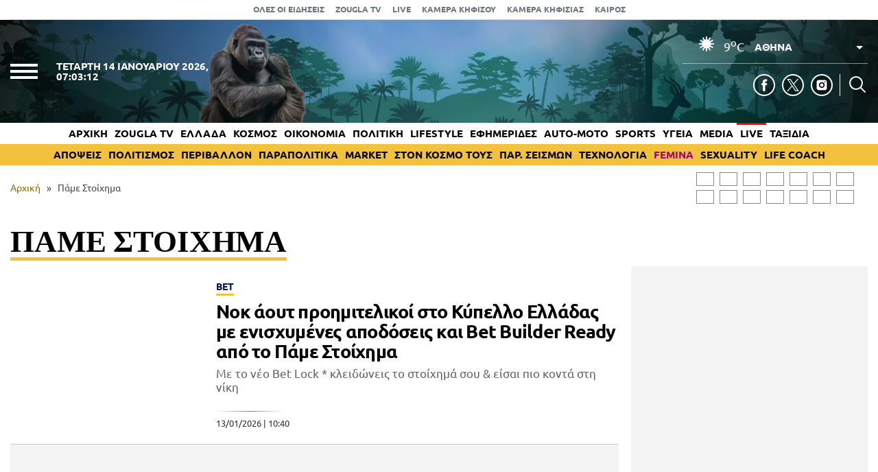

--- FILE ---
content_type: text/html; charset=UTF-8
request_url: https://www.zougla.gr/tag/%CF%80%CE%AC%CE%BC%CE%B5-%CF%83%CF%84%CE%BF%CE%AF%CF%87%CE%B7%CE%BC%CE%B1/
body_size: 29858
content:
<!doctype html>
<html lang="el" prefix="og: https://ogp.me/ns#" data-adman-async="true">
<head>
	<meta charset="UTF-8">
	<meta name="viewport" content="width=device-width, initial-scale=1">
	<link rel="apple-touch-icon" sizes="180x180" href="https://www.zougla.gr/wp-content/themes/zougla/apple-touch-icon.png">
	<link rel="icon" type="image/png" href="https://www.zougla.gr/wp-content/themes/zougla/favicon-32x32.png" sizes="32x32">
	<link rel="icon" type="image/png" href="https://www.zougla.gr/wp-content/themes/zougla/favicon-16x16.png" sizes="16x16">
	<link rel="mask-icon" href="https://www.zougla.gr/wp-content/themes/zougla/safari-pinned-tab.svg" color="#000000">
	<link rel="shortcut icon" href="https://www.zougla.gr/wp-content/themes/zougla/favicon.ico">
	<link rel="manifest" href="/manifest.json" />
	
<!-- Search Engine Optimization by Rank Math PRO - https://rankmath.com/ -->
<title>Πάμε Στοίχημα - Zougla</title>
<meta name="robots" content="follow, index, max-snippet:-1, max-video-preview:-1, max-image-preview:large"/>
<link rel="canonical" href="https://www.zougla.gr/tag/%cf%80%ce%ac%ce%bc%ce%b5-%cf%83%cf%84%ce%bf%ce%af%cf%87%ce%b7%ce%bc%ce%b1/" />
<link rel="next" href="https://www.zougla.gr/tag/%cf%80%ce%ac%ce%bc%ce%b5-%cf%83%cf%84%ce%bf%ce%af%cf%87%ce%b7%ce%bc%ce%b1/page/2/" />
<meta property="og:locale" content="el_GR" />
<meta property="og:type" content="article" />
<meta property="og:title" content="Πάμε Στοίχημα - Zougla" />
<meta property="og:url" content="https://www.zougla.gr/tag/%cf%80%ce%ac%ce%bc%ce%b5-%cf%83%cf%84%ce%bf%ce%af%cf%87%ce%b7%ce%bc%ce%b1/" />
<meta property="og:site_name" content="Zougla" />
<meta name="twitter:card" content="summary_large_image" />
<meta name="twitter:title" content="Πάμε Στοίχημα - Zougla" />
<meta name="twitter:label1" content="Άρθρα" />
<meta name="twitter:data1" content="657" />
<script type="application/ld+json" class="rank-math-schema-pro">{"@context":"https://schema.org","@graph":[{"@type":"Organization","@id":"https://www.zougla.gr/#organization","name":"Zougla","url":"https://www.zougla.gr","email":"info@zougla.gr"},{"@type":"WebSite","@id":"https://www.zougla.gr/#website","url":"https://www.zougla.gr","name":"Zougla","publisher":{"@id":"https://www.zougla.gr/#organization"},"inLanguage":"el"},{"@type":"BreadcrumbList","@id":"https://www.zougla.gr/tag/%cf%80%ce%ac%ce%bc%ce%b5-%cf%83%cf%84%ce%bf%ce%af%cf%87%ce%b7%ce%bc%ce%b1/#breadcrumb","itemListElement":[{"@type":"ListItem","position":"1","item":{"@id":"https://www.zougla.gr","name":"\u0391\u03c1\u03c7\u03b9\u03ba\u03ae"}},{"@type":"ListItem","position":"2","item":{"@id":"https://www.zougla.gr/tag/%cf%80%ce%ac%ce%bc%ce%b5-%cf%83%cf%84%ce%bf%ce%af%cf%87%ce%b7%ce%bc%ce%b1/","name":"\u03a0\u03ac\u03bc\u03b5 \u03a3\u03c4\u03bf\u03af\u03c7\u03b7\u03bc\u03b1"}}]},{"@type":"CollectionPage","@id":"https://www.zougla.gr/tag/%cf%80%ce%ac%ce%bc%ce%b5-%cf%83%cf%84%ce%bf%ce%af%cf%87%ce%b7%ce%bc%ce%b1/#webpage","url":"https://www.zougla.gr/tag/%cf%80%ce%ac%ce%bc%ce%b5-%cf%83%cf%84%ce%bf%ce%af%cf%87%ce%b7%ce%bc%ce%b1/","name":"\u03a0\u03ac\u03bc\u03b5 \u03a3\u03c4\u03bf\u03af\u03c7\u03b7\u03bc\u03b1 - Zougla","isPartOf":{"@id":"https://www.zougla.gr/#website"},"inLanguage":"el","breadcrumb":{"@id":"https://www.zougla.gr/tag/%cf%80%ce%ac%ce%bc%ce%b5-%cf%83%cf%84%ce%bf%ce%af%cf%87%ce%b7%ce%bc%ce%b1/#breadcrumb"}}]}</script>
<!-- /Rank Math WordPress SEO plugin -->

<link rel='dns-prefetch' href='//www.zougla.gr' />
<link rel='dns-prefetch' href='//www.youtube.com' />
<link rel='dns-prefetch' href='//www.google.com' />
<link rel="alternate" type="application/rss+xml" title="Ροή RSS &raquo; Zougla" href="https://www.zougla.gr/feed/" />
<link rel="alternate" type="application/rss+xml" title="Ετικέτα ροής Zougla &raquo; Πάμε Στοίχημα" href="https://www.zougla.gr/tag/%cf%80%ce%ac%ce%bc%ce%b5-%cf%83%cf%84%ce%bf%ce%af%cf%87%ce%b7%ce%bc%ce%b1/feed/" />
<style id='elasticpress-related-posts-style-inline-css' type='text/css'>
.editor-styles-wrapper .wp-block-elasticpress-related-posts ul,.wp-block-elasticpress-related-posts ul{list-style-type:none;padding:0}.editor-styles-wrapper .wp-block-elasticpress-related-posts ul li a>div{display:inline}

</style>
<style id='global-styles-inline-css' type='text/css'>
body{--wp--preset--color--black: #000000;--wp--preset--color--cyan-bluish-gray: #abb8c3;--wp--preset--color--white: #ffffff;--wp--preset--color--pale-pink: #f78da7;--wp--preset--color--vivid-red: #cf2e2e;--wp--preset--color--luminous-vivid-orange: #ff6900;--wp--preset--color--luminous-vivid-amber: #fcb900;--wp--preset--color--light-green-cyan: #7bdcb5;--wp--preset--color--vivid-green-cyan: #00d084;--wp--preset--color--pale-cyan-blue: #8ed1fc;--wp--preset--color--vivid-cyan-blue: #0693e3;--wp--preset--color--vivid-purple: #9b51e0;--wp--preset--gradient--vivid-cyan-blue-to-vivid-purple: linear-gradient(135deg,rgba(6,147,227,1) 0%,rgb(155,81,224) 100%);--wp--preset--gradient--light-green-cyan-to-vivid-green-cyan: linear-gradient(135deg,rgb(122,220,180) 0%,rgb(0,208,130) 100%);--wp--preset--gradient--luminous-vivid-amber-to-luminous-vivid-orange: linear-gradient(135deg,rgba(252,185,0,1) 0%,rgba(255,105,0,1) 100%);--wp--preset--gradient--luminous-vivid-orange-to-vivid-red: linear-gradient(135deg,rgba(255,105,0,1) 0%,rgb(207,46,46) 100%);--wp--preset--gradient--very-light-gray-to-cyan-bluish-gray: linear-gradient(135deg,rgb(238,238,238) 0%,rgb(169,184,195) 100%);--wp--preset--gradient--cool-to-warm-spectrum: linear-gradient(135deg,rgb(74,234,220) 0%,rgb(151,120,209) 20%,rgb(207,42,186) 40%,rgb(238,44,130) 60%,rgb(251,105,98) 80%,rgb(254,248,76) 100%);--wp--preset--gradient--blush-light-purple: linear-gradient(135deg,rgb(255,206,236) 0%,rgb(152,150,240) 100%);--wp--preset--gradient--blush-bordeaux: linear-gradient(135deg,rgb(254,205,165) 0%,rgb(254,45,45) 50%,rgb(107,0,62) 100%);--wp--preset--gradient--luminous-dusk: linear-gradient(135deg,rgb(255,203,112) 0%,rgb(199,81,192) 50%,rgb(65,88,208) 100%);--wp--preset--gradient--pale-ocean: linear-gradient(135deg,rgb(255,245,203) 0%,rgb(182,227,212) 50%,rgb(51,167,181) 100%);--wp--preset--gradient--electric-grass: linear-gradient(135deg,rgb(202,248,128) 0%,rgb(113,206,126) 100%);--wp--preset--gradient--midnight: linear-gradient(135deg,rgb(2,3,129) 0%,rgb(40,116,252) 100%);--wp--preset--duotone--dark-grayscale: url('#wp-duotone-dark-grayscale');--wp--preset--duotone--grayscale: url('#wp-duotone-grayscale');--wp--preset--duotone--purple-yellow: url('#wp-duotone-purple-yellow');--wp--preset--duotone--blue-red: url('#wp-duotone-blue-red');--wp--preset--duotone--midnight: url('#wp-duotone-midnight');--wp--preset--duotone--magenta-yellow: url('#wp-duotone-magenta-yellow');--wp--preset--duotone--purple-green: url('#wp-duotone-purple-green');--wp--preset--duotone--blue-orange: url('#wp-duotone-blue-orange');--wp--preset--font-size--small: 13px;--wp--preset--font-size--medium: 20px;--wp--preset--font-size--large: 36px;--wp--preset--font-size--x-large: 42px;--wp--preset--spacing--20: 0.44rem;--wp--preset--spacing--30: 0.67rem;--wp--preset--spacing--40: 1rem;--wp--preset--spacing--50: 1.5rem;--wp--preset--spacing--60: 2.25rem;--wp--preset--spacing--70: 3.38rem;--wp--preset--spacing--80: 5.06rem;--wp--preset--shadow--natural: 6px 6px 9px rgba(0, 0, 0, 0.2);--wp--preset--shadow--deep: 12px 12px 50px rgba(0, 0, 0, 0.4);--wp--preset--shadow--sharp: 6px 6px 0px rgba(0, 0, 0, 0.2);--wp--preset--shadow--outlined: 6px 6px 0px -3px rgba(255, 255, 255, 1), 6px 6px rgba(0, 0, 0, 1);--wp--preset--shadow--crisp: 6px 6px 0px rgba(0, 0, 0, 1);}:where(.is-layout-flex){gap: 0.5em;}body .is-layout-flow > .alignleft{float: left;margin-inline-start: 0;margin-inline-end: 2em;}body .is-layout-flow > .alignright{float: right;margin-inline-start: 2em;margin-inline-end: 0;}body .is-layout-flow > .aligncenter{margin-left: auto !important;margin-right: auto !important;}body .is-layout-constrained > .alignleft{float: left;margin-inline-start: 0;margin-inline-end: 2em;}body .is-layout-constrained > .alignright{float: right;margin-inline-start: 2em;margin-inline-end: 0;}body .is-layout-constrained > .aligncenter{margin-left: auto !important;margin-right: auto !important;}body .is-layout-constrained > :where(:not(.alignleft):not(.alignright):not(.alignfull)){max-width: var(--wp--style--global--content-size);margin-left: auto !important;margin-right: auto !important;}body .is-layout-constrained > .alignwide{max-width: var(--wp--style--global--wide-size);}body .is-layout-flex{display: flex;}body .is-layout-flex{flex-wrap: wrap;align-items: center;}body .is-layout-flex > *{margin: 0;}:where(.wp-block-columns.is-layout-flex){gap: 2em;}.has-black-color{color: var(--wp--preset--color--black) !important;}.has-cyan-bluish-gray-color{color: var(--wp--preset--color--cyan-bluish-gray) !important;}.has-white-color{color: var(--wp--preset--color--white) !important;}.has-pale-pink-color{color: var(--wp--preset--color--pale-pink) !important;}.has-vivid-red-color{color: var(--wp--preset--color--vivid-red) !important;}.has-luminous-vivid-orange-color{color: var(--wp--preset--color--luminous-vivid-orange) !important;}.has-luminous-vivid-amber-color{color: var(--wp--preset--color--luminous-vivid-amber) !important;}.has-light-green-cyan-color{color: var(--wp--preset--color--light-green-cyan) !important;}.has-vivid-green-cyan-color{color: var(--wp--preset--color--vivid-green-cyan) !important;}.has-pale-cyan-blue-color{color: var(--wp--preset--color--pale-cyan-blue) !important;}.has-vivid-cyan-blue-color{color: var(--wp--preset--color--vivid-cyan-blue) !important;}.has-vivid-purple-color{color: var(--wp--preset--color--vivid-purple) !important;}.has-black-background-color{background-color: var(--wp--preset--color--black) !important;}.has-cyan-bluish-gray-background-color{background-color: var(--wp--preset--color--cyan-bluish-gray) !important;}.has-white-background-color{background-color: var(--wp--preset--color--white) !important;}.has-pale-pink-background-color{background-color: var(--wp--preset--color--pale-pink) !important;}.has-vivid-red-background-color{background-color: var(--wp--preset--color--vivid-red) !important;}.has-luminous-vivid-orange-background-color{background-color: var(--wp--preset--color--luminous-vivid-orange) !important;}.has-luminous-vivid-amber-background-color{background-color: var(--wp--preset--color--luminous-vivid-amber) !important;}.has-light-green-cyan-background-color{background-color: var(--wp--preset--color--light-green-cyan) !important;}.has-vivid-green-cyan-background-color{background-color: var(--wp--preset--color--vivid-green-cyan) !important;}.has-pale-cyan-blue-background-color{background-color: var(--wp--preset--color--pale-cyan-blue) !important;}.has-vivid-cyan-blue-background-color{background-color: var(--wp--preset--color--vivid-cyan-blue) !important;}.has-vivid-purple-background-color{background-color: var(--wp--preset--color--vivid-purple) !important;}.has-black-border-color{border-color: var(--wp--preset--color--black) !important;}.has-cyan-bluish-gray-border-color{border-color: var(--wp--preset--color--cyan-bluish-gray) !important;}.has-white-border-color{border-color: var(--wp--preset--color--white) !important;}.has-pale-pink-border-color{border-color: var(--wp--preset--color--pale-pink) !important;}.has-vivid-red-border-color{border-color: var(--wp--preset--color--vivid-red) !important;}.has-luminous-vivid-orange-border-color{border-color: var(--wp--preset--color--luminous-vivid-orange) !important;}.has-luminous-vivid-amber-border-color{border-color: var(--wp--preset--color--luminous-vivid-amber) !important;}.has-light-green-cyan-border-color{border-color: var(--wp--preset--color--light-green-cyan) !important;}.has-vivid-green-cyan-border-color{border-color: var(--wp--preset--color--vivid-green-cyan) !important;}.has-pale-cyan-blue-border-color{border-color: var(--wp--preset--color--pale-cyan-blue) !important;}.has-vivid-cyan-blue-border-color{border-color: var(--wp--preset--color--vivid-cyan-blue) !important;}.has-vivid-purple-border-color{border-color: var(--wp--preset--color--vivid-purple) !important;}.has-vivid-cyan-blue-to-vivid-purple-gradient-background{background: var(--wp--preset--gradient--vivid-cyan-blue-to-vivid-purple) !important;}.has-light-green-cyan-to-vivid-green-cyan-gradient-background{background: var(--wp--preset--gradient--light-green-cyan-to-vivid-green-cyan) !important;}.has-luminous-vivid-amber-to-luminous-vivid-orange-gradient-background{background: var(--wp--preset--gradient--luminous-vivid-amber-to-luminous-vivid-orange) !important;}.has-luminous-vivid-orange-to-vivid-red-gradient-background{background: var(--wp--preset--gradient--luminous-vivid-orange-to-vivid-red) !important;}.has-very-light-gray-to-cyan-bluish-gray-gradient-background{background: var(--wp--preset--gradient--very-light-gray-to-cyan-bluish-gray) !important;}.has-cool-to-warm-spectrum-gradient-background{background: var(--wp--preset--gradient--cool-to-warm-spectrum) !important;}.has-blush-light-purple-gradient-background{background: var(--wp--preset--gradient--blush-light-purple) !important;}.has-blush-bordeaux-gradient-background{background: var(--wp--preset--gradient--blush-bordeaux) !important;}.has-luminous-dusk-gradient-background{background: var(--wp--preset--gradient--luminous-dusk) !important;}.has-pale-ocean-gradient-background{background: var(--wp--preset--gradient--pale-ocean) !important;}.has-electric-grass-gradient-background{background: var(--wp--preset--gradient--electric-grass) !important;}.has-midnight-gradient-background{background: var(--wp--preset--gradient--midnight) !important;}.has-small-font-size{font-size: var(--wp--preset--font-size--small) !important;}.has-medium-font-size{font-size: var(--wp--preset--font-size--medium) !important;}.has-large-font-size{font-size: var(--wp--preset--font-size--large) !important;}.has-x-large-font-size{font-size: var(--wp--preset--font-size--x-large) !important;}
.wp-block-navigation a:where(:not(.wp-element-button)){color: inherit;}
:where(.wp-block-columns.is-layout-flex){gap: 2em;}
.wp-block-pullquote{font-size: 1.5em;line-height: 1.6;}
</style>
<link rel='stylesheet' id='zougla-style-css' href='https://www.zougla.gr/wp-content/themes/zougla/style.css?ver=1.7.7' type='text/css' media='all' />
<link rel='stylesheet' id='elasticpress-facets-css' href='https://www.zougla.gr/wp-content/plugins/elasticpress/dist/css/facets-styles.css?ver=c9522f0c99a65a07c9c3' type='text/css' media='all' />
<script type='text/javascript' src='https://www.zougla.gr/wp-includes/js/jquery/jquery.min.js?ver=3.6.4' id='jquery-core-js'></script>
<script type='text/javascript' src='https://www.zougla.gr/wp-includes/js/jquery/jquery-migrate.min.js?ver=3.4.0' id='jquery-migrate-js'></script>
<script type='text/javascript' id='jquery-remove-uppercase-accents-js-extra'>
/* <![CDATA[ */
var rua = {"accents":[{"original":"\u0386\u0399","convert":"\u0391\u03aa"},{"original":"\u0386\u03a5","convert":"\u0391\u03ab"},{"original":"\u0388\u0399","convert":"\u0395\u03aa"},{"original":"\u038c\u0399","convert":"\u039f\u03aa"},{"original":"\u0388\u03a5","convert":"\u0395\u03ab"},{"original":"\u038c\u03a5","convert":"\u039f\u03ab"},{"original":"\u03ac\u03b9","convert":"\u03b1\u03ca"},{"original":"\u03ad\u03b9","convert":"\u03b5\u03ca"},{"original":"\u0386\u03c5","convert":"\u03b1\u03cb"},{"original":"\u03ac\u03c5","convert":"\u03b1\u03cb"},{"original":"\u03cc\u03b9","convert":"\u03bf\u03ca"},{"original":"\u0388\u03c5","convert":"\u03b5\u03cb"},{"original":"\u03ad\u03c5","convert":"\u03b5\u03cb"},{"original":"\u03cc\u03c5","convert":"\u03bf\u03cb"},{"original":"\u038c\u03c5","convert":"\u03bf\u03cb"},{"original":"\u0386","convert":"\u0391"},{"original":"\u03ac","convert":"\u03b1"},{"original":"\u0388","convert":"\u0395"},{"original":"\u03ad","convert":"\u03b5"},{"original":"\u0389","convert":"\u0397"},{"original":"\u03ae","convert":"\u03b7"},{"original":"\u038a","convert":"\u0399"},{"original":"\u03aa","convert":"\u0399"},{"original":"\u03af","convert":"\u03b9"},{"original":"\u0390","convert":"\u03ca"},{"original":"\u038c","convert":"\u039f"},{"original":"\u03cc","convert":"\u03bf"},{"original":"\u038e","convert":"\u03a5"},{"original":"\u03cd","convert":"\u03c5"},{"original":"\u03b0","convert":"\u03cb"},{"original":"\u038f","convert":"\u03a9"},{"original":"\u03ce","convert":"\u03c9"}],"selectors":"","selAction":""};
/* ]]> */
</script>
<script type='text/javascript' src='https://www.zougla.gr/wp-content/plugins/remove-uppercase-accents/js/jquery.remove-uppercase-accents.js?ver=6.2.2' id='jquery-remove-uppercase-accents-js'></script>
<script type='text/javascript' src='https://www.zougla.gr/wp-content/themes/zougla/js/jquery_script.js?ver=4.0.7' id='zougla-jquery-script-js'></script>
<script type='text/javascript' src='https://www.youtube.com/iframe_api?ver=6.2.2' id='zougla-youtube-js'></script>
<link rel="https://api.w.org/" href="https://www.zougla.gr/wp-json/" /><link rel="alternate" type="application/json" href="https://www.zougla.gr/wp-json/wp/v2/tags/55151" /><link rel="EditURI" type="application/rsd+xml" title="RSD" href="https://www.zougla.gr/xmlrpc.php?rsd" />
<link rel="wlwmanifest" type="application/wlwmanifest+xml" href="https://www.zougla.gr/wp-includes/wlwmanifest.xml" />
<meta name="generator" content="WordPress 6.2.2" />
<style>[class$="woocommerce-product-gallery__trigger"] {display:none !important;}</style>		<script>
			document.documentElement.className = document.documentElement.className.replace( 'no-js', 'js' );
		</script>
				<style>
			.no-js img.lazyload { display: none; }
			figure.wp-block-image img.lazyloading { min-width: 150px; }
							.lazyload, .lazyloading { opacity: 0; }
				.lazyloaded {
					opacity: 1;
					transition: opacity 400ms;
					transition-delay: 0ms;
				}
					</style>
		      <meta name="onesignal" content="wordpress-plugin"/>
            <script>

      window.OneSignal = window.OneSignal || [];

      OneSignal.push( function() {
        OneSignal.SERVICE_WORKER_UPDATER_PATH = 'OneSignalSDKUpdaterWorker.js';
                      OneSignal.SERVICE_WORKER_PATH = 'OneSignalSDKWorker.js';
                      OneSignal.SERVICE_WORKER_PARAM = { scope: '/wp-content/plugins/onesignal-free-web-push-notifications/sdk_files/push/onesignal/' };
        OneSignal.setDefaultNotificationUrl("https://www.zougla.gr");
        var oneSignal_options = {};
        window._oneSignalInitOptions = oneSignal_options;

        oneSignal_options['wordpress'] = true;
oneSignal_options['appId'] = '963f72cb-19dc-4e4d-8217-9bde2caaab70';
oneSignal_options['allowLocalhostAsSecureOrigin'] = true;
oneSignal_options['welcomeNotification'] = { };
oneSignal_options['welcomeNotification']['title'] = "";
oneSignal_options['welcomeNotification']['message'] = "";
oneSignal_options['path'] = "https://www.zougla.gr/wp-content/plugins/onesignal-free-web-push-notifications/sdk_files/";
oneSignal_options['safari_web_id'] = "web.onesignal.auto.48c84a0b-cc60-468f-93c1-13b193c27b88";
oneSignal_options['persistNotification'] = true;
oneSignal_options['promptOptions'] = { };
oneSignal_options['promptOptions']['actionMessage'] = "Θέλετε να λαμβάνετε πρώτοι ειδοποιήσεις για όλα όσα συμβαίνουν στην Ελλάδα και τον κόσμο;";
oneSignal_options['promptOptions']['acceptButtonText'] = "ΝΑΙ";
oneSignal_options['promptOptions']['cancelButtonText'] = "ΟΧΙ";
oneSignal_options['notifyButton'] = { };
oneSignal_options['notifyButton']['enable'] = true;
oneSignal_options['notifyButton']['position'] = 'bottom-right';
oneSignal_options['notifyButton']['theme'] = 'default';
oneSignal_options['notifyButton']['size'] = 'medium';
oneSignal_options['notifyButton']['showCredit'] = true;
oneSignal_options['notifyButton']['text'] = {};
oneSignal_options['notifyButton']['text']['tip.state.unsubscribed'] = 'Εγγραφή στις ειδοποιήσεις';
oneSignal_options['notifyButton']['text']['tip.state.subscribed'] = 'Εγγραφήκατε με επιτυχία στις ειδοποιήσεις';
oneSignal_options['notifyButton']['text']['tip.state.blocked'] = 'Έχετε καταργήσει τις ειδοποιήσεις';
oneSignal_options['notifyButton']['text']['message.action.subscribed'] = 'Ευχαριστούμε για την εγγραφή σας';
oneSignal_options['notifyButton']['text']['message.action.resubscribed'] = 'Εγγραφήκατε με επιτυχία στις ειδοποιήσεις';
oneSignal_options['notifyButton']['text']['message.action.unsubscribed'] = 'Δε θα λαμβάνετε πλέον ειδοποιήσεις';
oneSignal_options['notifyButton']['text']['dialog.main.title'] = 'Διαχείριση ειδοποιήσεων';
oneSignal_options['notifyButton']['text']['dialog.main.button.subscribe'] = 'Ναι';
oneSignal_options['notifyButton']['text']['dialog.main.button.unsubscribe'] = 'Όχι';
oneSignal_options['notifyButton']['text']['dialog.blocked.message'] = 'Ακολουθήστε τις οδηγίες για να ενεργοποιήσετε τις ειδοποιήσεις';
                OneSignal.init(window._oneSignalInitOptions);
                OneSignal.showSlidedownPrompt();      });

      function documentInitOneSignal() {
        var oneSignal_elements = document.getElementsByClassName("OneSignal-prompt");

        var oneSignalLinkClickHandler = function(event) { OneSignal.push(['registerForPushNotifications']); event.preventDefault(); };        for(var i = 0; i < oneSignal_elements.length; i++)
          oneSignal_elements[i].addEventListener('click', oneSignalLinkClickHandler, false);
      }

      if (document.readyState === 'complete') {
           documentInitOneSignal();
      }
      else {
           window.addEventListener("load", function(event){
               documentInitOneSignal();
          });
      }
    </script>
<!-- There is no amphtml version available for this URL. -->
	<script type="text/javascript" src="https://www.zougla.gr/wp-content/themes/zougla/js/jquery.cookie.min.js"></script>
	

	<!-- InMobi Choice. Consent Manager Tag v3.0 (for TCF 2.2) -->
	<script type="text/javascript" async=true>
	(function() {
	var host = window.location.hostname;
	var element = document.createElement('script');
	var firstScript = document.getElementsByTagName('script')[0];
	var url = 'https://cmp.inmobi.com'
		.concat('/choice/', 'u6tShMcW43ytE', '/', host, '/choice.js?tag_version=V3');
	var uspTries = 0;
	var uspTriesLimit = 3;
	element.async = true;
	element.type = 'text/javascript';
	element.src = url;

	firstScript.parentNode.insertBefore(element, firstScript);

	function makeStub() {
		var TCF_LOCATOR_NAME = '__tcfapiLocator';
		var queue = [];
		var win = window;
		var cmpFrame;

		function addFrame() {
		var doc = win.document;
		var otherCMP = !!(win.frames[TCF_LOCATOR_NAME]);

		if (!otherCMP) {
			if (doc.body) {
			var iframe = doc.createElement('iframe');

			iframe.style.cssText = 'display:none';
			iframe.name = TCF_LOCATOR_NAME;
			doc.body.appendChild(iframe);
			} else {
			setTimeout(addFrame, 5);
			}
		}
		return !otherCMP;
		}

		function tcfAPIHandler() {
		var gdprApplies;
		var args = arguments;

		if (!args.length) {
			return queue;
		} else if (args[0] === 'setGdprApplies') {
			if (
			args.length > 3 &&
			args[2] === 2 &&
			typeof args[3] === 'boolean'
			) {
			gdprApplies = args[3];
			if (typeof args[2] === 'function') {
				args[2]('set', true);
			}
			}
		} else if (args[0] === 'ping') {
			var retr = {
			gdprApplies: gdprApplies,
			cmpLoaded: false,
			cmpStatus: 'stub'
			};

			if (typeof args[2] === 'function') {
			args[2](retr);
			}
		} else {
			if(args[0] === 'init' && typeof args[3] === 'object') {
			args[3] = Object.assign(args[3], { tag_version: 'V3' });
			}
			queue.push(args);
		}
		}

		function postMessageEventHandler(event) {
		var msgIsString = typeof event.data === 'string';
		var json = {};

		try {
			if (msgIsString) {
			json = JSON.parse(event.data);
			} else {
			json = event.data;
			}
		} catch (ignore) {}

		var payload = json.__tcfapiCall;

		if (payload) {
			window.__tcfapi(
			payload.command,
			payload.version,
			function(retValue, success) {
				var returnMsg = {
				__tcfapiReturn: {
					returnValue: retValue,
					success: success,
					callId: payload.callId
				}
				};
				if (msgIsString) {
				returnMsg = JSON.stringify(returnMsg);
				}
				if (event && event.source && event.source.postMessage) {
				event.source.postMessage(returnMsg, '*');
				}
			},
			payload.parameter
			);
		}
		}

		while (win) {
		try {
			if (win.frames[TCF_LOCATOR_NAME]) {
			cmpFrame = win;
			break;
			}
		} catch (ignore) {}

		if (win === window.top) {
			break;
		}
		win = win.parent;
		}
		if (!cmpFrame) {
		addFrame();
		win.__tcfapi = tcfAPIHandler;
		win.addEventListener('message', postMessageEventHandler, false);
		}
	};

	makeStub();

	function makeGppStub() {
		const CMP_ID = 10;
		const SUPPORTED_APIS = [
		'2:tcfeuv2',
		'6:uspv1',
		'7:usnatv1',
		'8:usca',
		'9:usvav1',
		'10:uscov1',
		'11:usutv1',
		'12:usctv1'
		];

		window.__gpp_addFrame = function (n) {
		if (!window.frames[n]) {
			if (document.body) {
			var i = document.createElement("iframe");
			i.style.cssText = "display:none";
			i.name = n;
			document.body.appendChild(i);
			} else {
			window.setTimeout(window.__gpp_addFrame, 10, n);
			}
		}
		};
		window.__gpp_stub = function () {
		var b = arguments;
		__gpp.queue = __gpp.queue || [];
		__gpp.events = __gpp.events || [];

		if (!b.length || (b.length == 1 && b[0] == "queue")) {
			return __gpp.queue;
		}

		if (b.length == 1 && b[0] == "events") {
			return __gpp.events;
		}

		var cmd = b[0];
		var clb = b.length > 1 ? b[1] : null;
		var par = b.length > 2 ? b[2] : null;
		if (cmd === "ping") {
			clb(
			{
				gppVersion: "1.1", // must be “Version.Subversion”, current: “1.1”
				cmpStatus: "stub", // possible values: stub, loading, loaded, error
				cmpDisplayStatus: "hidden", // possible values: hidden, visible, disabled
				signalStatus: "not ready", // possible values: not ready, ready
				supportedAPIs: SUPPORTED_APIS, // list of supported APIs
				cmpId: CMP_ID, // IAB assigned CMP ID, may be 0 during stub/loading
				sectionList: [],
				applicableSections: [-1],
				gppString: "",
				parsedSections: {},
			},
			true
			);
		} else if (cmd === "addEventListener") {
			if (!("lastId" in __gpp)) {
			__gpp.lastId = 0;
			}
			__gpp.lastId++;
			var lnr = __gpp.lastId;
			__gpp.events.push({
			id: lnr,
			callback: clb,
			parameter: par,
			});
			clb(
			{
				eventName: "listenerRegistered",
				listenerId: lnr, // Registered ID of the listener
				data: true, // positive signal
				pingData: {
				gppVersion: "1.1", // must be “Version.Subversion”, current: “1.1”
				cmpStatus: "stub", // possible values: stub, loading, loaded, error
				cmpDisplayStatus: "hidden", // possible values: hidden, visible, disabled
				signalStatus: "not ready", // possible values: not ready, ready
				supportedAPIs: SUPPORTED_APIS, // list of supported APIs
				cmpId: CMP_ID, // list of supported APIs
				sectionList: [],
				applicableSections: [-1],
				gppString: "",
				parsedSections: {},
				},
			},
			true
			);
		} else if (cmd === "removeEventListener") {
			var success = false;
			for (var i = 0; i < __gpp.events.length; i++) {
			if (__gpp.events[i].id == par) {
				__gpp.events.splice(i, 1);
				success = true;
				break;
			}
			}
			clb(
			{
				eventName: "listenerRemoved",
				listenerId: par, // Registered ID of the listener
				data: success, // status info
				pingData: {
				gppVersion: "1.1", // must be “Version.Subversion”, current: “1.1”
				cmpStatus: "stub", // possible values: stub, loading, loaded, error
				cmpDisplayStatus: "hidden", // possible values: hidden, visible, disabled
				signalStatus: "not ready", // possible values: not ready, ready
				supportedAPIs: SUPPORTED_APIS, // list of supported APIs
				cmpId: CMP_ID, // CMP ID
				sectionList: [],
				applicableSections: [-1],
				gppString: "",
				parsedSections: {},
				},
			},
			true
			);
		} else if (cmd === "hasSection") {
			clb(false, true);
		} else if (cmd === "getSection" || cmd === "getField") {
			clb(null, true);
		}
		//queue all other commands
		else {
			__gpp.queue.push([].slice.apply(b));
		}
		};
		window.__gpp_msghandler = function (event) {
		var msgIsString = typeof event.data === "string";
		try {
			var json = msgIsString ? JSON.parse(event.data) : event.data;
		} catch (e) {
			var json = null;
		}
		if (typeof json === "object" && json !== null && "__gppCall" in json) {
			var i = json.__gppCall;
			window.__gpp(
			i.command,
			function (retValue, success) {
				var returnMsg = {
				__gppReturn: {
					returnValue: retValue,
					success: success,
					callId: i.callId,
				},
				};
				event.source.postMessage(msgIsString ? JSON.stringify(returnMsg) : returnMsg, "*");
			},
			"parameter" in i ? i.parameter : null,
			"version" in i ? i.version : "1.1"
			);
		}
		};
		if (!("__gpp" in window) || typeof window.__gpp !== "function") {
		window.__gpp = window.__gpp_stub;
		window.addEventListener("message", window.__gpp_msghandler, false);
		window.__gpp_addFrame("__gppLocator");
		}
	};

	makeGppStub();

	var uspStubFunction = function() {
		var arg = arguments;
		if (typeof window.__uspapi !== uspStubFunction) {
		setTimeout(function() {
			if (typeof window.__uspapi !== 'undefined') {
			window.__uspapi.apply(window.__uspapi, arg);
			}
		}, 500);
		}
	};

	var checkIfUspIsReady = function() {
		uspTries++;
		if (window.__uspapi === uspStubFunction && uspTries < uspTriesLimit) {
		console.warn('USP is not accessible');
		} else {
		clearInterval(uspInterval);
		}
	};

	if (typeof window.__uspapi === 'undefined') {
		window.__uspapi = uspStubFunction;
		var uspInterval = setInterval(checkIfUspIsReady, 6000);
	}
	})();
	</script>
	<!-- End InMobi Choice. Consent Manager Tag v3.0 (for TCF 2.2) -->

			<script src="//static.adman.gr/adman.js" async></script>
		<script src="//player.pstatic.gr/phaistos-player/phaistosplayer.js"></script>
		<script>
		var AdmanQueue = [];
		window.AdmanQueue = window.AdmanQueue || [];
		window.GrxSingleRequest = true;
		</script>
		<script async src="https://pagead2.googlesyndication.com/pagead/js/adsbygoogle.js?client=ca-pub-7927722852246763" crossorigin="anonymous"></script>
	
		
			<script src="https://t.atmng.io/adweb/mDuRMRjXp.prod.js" async></script>
		<script>!function(n){if(!window.cnx){window.cnx={},window.cnx.cmd=[];var t=n.createElement('iframe');t.src='javascript:false'; t.display='none',t.onload=function(){var n=t.contentWindow.document,c=n.createElement('script');c.src='//cd.connatix.com/connatix.player.js?cid=802bc865-afca-472a-8b42-6b7ce9fd58ba&pid=2c558db7-86cc-4e63-9cd1-e1aacc451f3a',c.setAttribute('async','1'),c.setAttribute('type','text/javascript'),n.body.appendChild(c)},n.head.appendChild(t)}}(document);</script>
	
	<!-- Google Tag Manager -->
	<script>
		(function (w, d, s, l, i) {
			w[l] = w[l] || [];
			w[l].push({ 'gtm.start': new Date().getTime(), event: 'gtm.js' });
			var f = d.getElementsByTagName(s)[0], j = d.createElement(s), dl = l != 'dataLayer' ? '&l=' + l : '';
			j.async = true;
			j.src = 'https://www.googletagmanager.com/gtm.js?id=' + i + dl;
			f.parentNode.insertBefore(j, f);
		})(window, document, 'script', 'dataLayer', 'GTM-MP5R368');
	</script>

                              <script>!function(e){var n="https://s.go-mpulse.net/boomerang/";if("False"=="True")e.BOOMR_config=e.BOOMR_config||{},e.BOOMR_config.PageParams=e.BOOMR_config.PageParams||{},e.BOOMR_config.PageParams.pci=!0,n="https://s2.go-mpulse.net/boomerang/";if(window.BOOMR_API_key="HBVMF-2LW5T-6VM6U-ZYZZ7-XM6MZ",function(){function e(){if(!r){var e=document.createElement("script");e.id="boomr-scr-as",e.src=window.BOOMR.url,e.async=!0,o.appendChild(e),r=!0}}function t(e){r=!0;var n,t,a,i,d=document,O=window;if(window.BOOMR.snippetMethod=e?"if":"i",t=function(e,n){var t=d.createElement("script");t.id=n||"boomr-if-as",t.src=window.BOOMR.url,BOOMR_lstart=(new Date).getTime(),e=e||d.body,e.appendChild(t)},!window.addEventListener&&window.attachEvent&&navigator.userAgent.match(/MSIE [67]\./))return window.BOOMR.snippetMethod="s",void t(o,"boomr-async");a=document.createElement("IFRAME"),a.src="about:blank",a.title="",a.role="presentation",a.loading="eager",i=(a.frameElement||a).style,i.width=0,i.height=0,i.border=0,i.display="none",o.appendChild(a);try{O=a.contentWindow,d=O.document.open()}catch(_){n=document.domain,a.src="javascript:var d=document.open();d.domain='"+n+"';void 0;",O=a.contentWindow,d=O.document.open()}if(n)d._boomrl=function(){this.domain=n,t()},d.write("<bo"+"dy onload='document._boomrl();'>");else if(O._boomrl=function(){t()},O.addEventListener)O.addEventListener("load",O._boomrl,!1);else if(O.attachEvent)O.attachEvent("onload",O._boomrl);d.close()}function a(e){window.BOOMR_onload=e&&e.timeStamp||(new Date).getTime()}if(!window.BOOMR||!window.BOOMR.version&&!window.BOOMR.snippetExecuted){window.BOOMR=window.BOOMR||{},window.BOOMR.snippetStart=(new Date).getTime(),window.BOOMR.snippetExecuted=!0,window.BOOMR.snippetVersion=14,window.BOOMR.url=n+"HBVMF-2LW5T-6VM6U-ZYZZ7-XM6MZ";var i=document.currentScript||document.getElementsByTagName("script")[0],o=i.parentNode,r=!1,d=document.createElement("link");if(d.relList&&"function"==typeof d.relList.supports&&d.relList.supports("preload")&&"as"in d)window.BOOMR.snippetMethod="p",d.href=window.BOOMR.url,d.rel="preload",d.as="script",d.addEventListener("load",e),d.addEventListener("error",function(){t(!0)}),setTimeout(function(){if(!r)t(!0)},3e3),BOOMR_lstart=(new Date).getTime(),o.appendChild(d);else t(!1);if(window.addEventListener)window.addEventListener("load",a,!1);else if(window.attachEvent)window.attachEvent("onload",a)}}(),"".length>0)if(e&&"performance"in e&&e.performance&&"function"==typeof e.performance.setResourceTimingBufferSize)e.performance.setResourceTimingBufferSize();!function(){if(BOOMR=e.BOOMR||{},BOOMR.plugins=BOOMR.plugins||{},!BOOMR.plugins.AK){var n=""=="true"?1:0,t="",a="aod6j5yxij7sa2lhh6ma-f-49f178664-clientnsv4-s.akamaihd.net",i="false"=="true"?2:1,o={"ak.v":"39","ak.cp":"1239521","ak.ai":parseInt("744627",10),"ak.ol":"0","ak.cr":9,"ak.ipv":4,"ak.proto":"http/1.1","ak.rid":"49e672bc","ak.r":41994,"ak.a2":n,"ak.m":"b","ak.n":"ff","ak.bpcip":"3.135.228.0","ak.cport":38268,"ak.gh":"23.66.124.55","ak.quicv":"","ak.tlsv":"tls1.3","ak.0rtt":"","ak.0rtt.ed":"","ak.csrc":"-","ak.acc":"bbr","ak.t":"1768374168","ak.ak":"hOBiQwZUYzCg5VSAfCLimQ==OWHWaziw74uXU/wk4j3TTZvDsmG2imDKV+TZwE1UzuqmZrQLOt8Hw8jCGAgr4DZAJUNzkX5Uv4xgYkuf0lXfxMOSrkzUdW94jA/RpY7y08bKAbqJxNl36ovPs4EANZSLNS2EwyhqAoSatfmlNw50FSu+kCyrm9f3uIeXKcY1cJZ9nl0+4/O4dK65n+QeDgscp+6EVCSlzOXL32Je1IwZis3fqi6KmGhJBILnUAJgTWbpvxl9ZXFyfHJhxTNUQM4vyaqOeDhNvIsiPyvWa57FjpzHpNp5a1qyXkWYT9zNs6DYZydtO0/dFZEWpOCYYJQ8Sx6to/NlT8c/Sc0KmHUhha1XCB1ZRixIRiP0aCx2XGwp3Ljw8ImhqGDOnCf3ir/eVJY4dhcK/JyNUZxQodhtYGbBzRH8W8CWq7nI1lG+Io4=","ak.pv":"11","ak.dpoabenc":"","ak.tf":i};if(""!==t)o["ak.ruds"]=t;var r={i:!1,av:function(n){var t="http.initiator";if(n&&(!n[t]||"spa_hard"===n[t]))o["ak.feo"]=void 0!==e.aFeoApplied?1:0,BOOMR.addVar(o)},rv:function(){var e=["ak.bpcip","ak.cport","ak.cr","ak.csrc","ak.gh","ak.ipv","ak.m","ak.n","ak.ol","ak.proto","ak.quicv","ak.tlsv","ak.0rtt","ak.0rtt.ed","ak.r","ak.acc","ak.t","ak.tf"];BOOMR.removeVar(e)}};BOOMR.plugins.AK={akVars:o,akDNSPreFetchDomain:a,init:function(){if(!r.i){var e=BOOMR.subscribe;e("before_beacon",r.av,null,null),e("onbeacon",r.rv,null,null),r.i=!0}return this},is_complete:function(){return!0}}}}()}(window);</script></head>

<body class="archive tag tag-55151">
	<div id="skin-wrapper" class="">
					<script>window.AdmanQueue=window.AdmanQueue||[];AdmanQueue.push(function(){Adman.adunit({id:471,h:'https://x.grxchange.gr',inline:true})});</script>

			<script>window.AdmanQueue=window.AdmanQueue||[];AdmanQueue.push(function(){Adman.adunit({id:472,h:'https://x.grxchange.gr',inline:true})});</script>
				
		<div id="body-overlay" class="body-overlay"></div>

		<header class="main-header">
			<div class="content-wrapper">
				<div id="header-top">
					<div class="menu-top-links-container"><ul id="top-links" class="menu"><li id="menu-item-1298" class="menu-item menu-item-type-post_type menu-item-object-page menu-item-1298"><a href="https://www.zougla.gr/ola/">ΟΛΕΣ ΟΙ ΕΙΔΗΣΕΙΣ</a></li>
<li id="menu-item-1299" class="menu-item menu-item-type-post_type menu-item-object-page menu-item-1299"><a href="https://www.zougla.gr/webtv/">ZOUGLA TV</a></li>
<li id="menu-item-1300" class="menu-item menu-item-type-post_type menu-item-object-page menu-item-1300"><a href="https://www.zougla.gr/live/">LIVE</a></li>
<li id="menu-item-1302" class="menu-item menu-item-type-post_type menu-item-object-page menu-item-1302"><a href="https://www.zougla.gr/zontana-i-kinisi-sto-17o-xiliometro-a8inon-lamias/">ΚΑΜΕΡΑ ΚΗΦΙΣΟΥ</a></li>
<li id="menu-item-1301" class="menu-item menu-item-type-post_type menu-item-object-page menu-item-1301"><a href="https://www.zougla.gr/zontana-i-kinisi-sti-leoforo-kifisias-ipsos-kolegiou/">ΚΑΜΕΡΑ ΚΗΦΙΣΙΑΣ</a></li>
<li id="menu-item-3463660" class="menu-item menu-item-type-taxonomy menu-item-object-category menu-item-3463660"><a href="https://www.zougla.gr/category/weather/">ΚΑΙΡΟΣ</a></li>
</ul></div>				</div>
			</div>

			
			<div id="header-middle" style="background-image:url(https://www.zougla.gr/Uploads/2023/10/26/HEADER_zougla_1920_dayy_150.webp);">
				<div class="content-wrapper">
					<div id="header-middle-contents">
						<div id="header-middle-left">
							<div id="burger-menu">
								<span class="line"></span>
								<span class="line"></span>
								<span class="line"></span>
							</div>
							<div id="curr_date_time">
								<div id="curr_date">Τετάρτη 14 Ιανουαρίου 2026, </div>
								<div id="curr_time"></div>
							</div>
						</div>
						<div id="logo">
							<a href="https://www.zougla.gr/">
							<img  alt="Ζούγκλα" width="342" height="100" data-src="https://www.zougla.gr/wp-content/themes/zougla/images/zougla_logo.svg" class="lazyload" src="[data-uri]">
							</a>
						</div>
						<div id="header-middle-right">
							<div id="weather">
								<div id="weather-details">
									<a href="/category/weather/">
										<span id="cityIcon"></span>
										<span id="temperature"></span>
									</a>
								</div>
								<div id="weather-selection" aria-label="City">
									<div id="city-selected"></div>
									<div class="select-groups" style="display:none;">
										<div class="select-group">
											<div class="city-option" data-value="116">Αγία Παρασκευή</div>
											<div class="city-option" data-value="2">Αγρίνιο</div>
											<div class="city-option" data-value="3">Αθήνα</div>
											<div class="city-option" data-value="2947">Αίγιο</div>
											<div class="city-option" data-value="4">Αλεξανδρούπολη</div>
											<div class="city-option" data-value="3064">Αμοργός</div>
											<div class="city-option" data-value="3350">Ανάφη</div>
											<div class="city-option" data-value="2972">Άνδρος</div>
											<div class="city-option" data-value="147">Άργος</div>
											<div class="city-option" data-value="6">Άρτα</div>
											<div class="city-option" data-value="10">Βόλος</div>
											<div class="city-option" data-value="3005">Γαύδος</div>
											<div class="city-option" data-value="3067">Γύθειο</div>
											<div class="city-option" data-value="15">Ζάκυνθος</div>
											<div class="city-option" data-value="17">Ηράκλειο</div>
											<div class="city-option" data-value="19">Θεσσαλονίκη</div>
											<div class="city-option" data-value="3211">Ίος</div>
											<div class="city-option" data-value="24">Καβάλα</div>
											<div class="city-option" data-value="12367">Καλαμάκι</div>
											<div class="city-option" data-value="25">Καλαμάτα</div>
										</div>
										<div class="select-group">
											<div class="city-option" data-value="26">Κάλυμνος</div>
											<div class="city-option" data-value="27">Καρδίτσα</div>
											<div class="city-option" data-value="28">Κάρπαθος</div>
											<div class="city-option" data-value="3063">Κέα</div>
											<div class="city-option" data-value="32">Κέρκυρα</div>
											<div class="city-option" data-value="34">Κοζάνη</div>
											<div class="city-option" data-value="36">Κόρινθος</div>
											<div class="city-option" data-value="3102">Κύθηρα</div>
											<div class="city-option" data-value="3062">Κύθνος</div>
											<div class="city-option" data-value="37">Κως</div>
											<div class="city-option" data-value="39">Λάρισα</div>
											<div class="city-option" data-value="3314">Λήμνος</div>
											<div class="city-option" data-value="40">Λειβαδιά</div>
											<div class="city-option" data-value="3090">Μεθώνη</div>
											<div class="city-option" data-value="43">Μήλος</div>
											<div class="city-option" data-value="44">Μύκονος</div>
											<div class="city-option" data-value="45">Μυτιλήνη</div>
											<div class="city-option" data-value="46">Νάξος</div>
											<div class="city-option" data-value="47">Ναύπλιο</div>
											<div class="city-option" data-value="48">Ξάνθη</div>
										</div>
										<div class="select-group">
											<div class="city-option" data-value="52">Πάτμος</div>
											<div class="city-option" data-value="53">Πάτρα</div>
											<div class="city-option" data-value="3221">Πειραιάς</div>
											<div class="city-option" data-value="3610">Περιστέρι</div>
											<div class="city-option" data-value="54">Πρέβεζα</div>
											<div class="city-option" data-value="57">Ρόδος</div>
											<div class="city-option" data-value="3099">Σαλαμίνα</div>
											<div class="city-option" data-value="59">Σαντορίνη</div>
											<div class="city-option" data-value="3061">Σέριφος</div>
											<div class="city-option" data-value="60">Σέρρες</div>
											<div class="city-option" data-value="3212">Σίκινος</div>
											<div class="city-option" data-value="3060">Σίφνος</div>
											<div class="city-option" data-value="3086">Σκιάθος</div>
											<div class="city-option" data-value="3205">Σκύρος</div>
											<div class="city-option" data-value="62">Σπάρτη</div>
											<div class="city-option" data-value="3100">Σπέτσες</div>
											<div class="city-option" data-value="63">Σύμη</div>
											<div class="city-option" data-value="3327">Σύρος</div>
											<div class="city-option" data-value="2965">Τήλος</div>
											<div class="city-option" data-value="64">Τήνος</div>
											<div class="city-option" data-value="3213">Φολέγανδρος</div>
											<div class="city-option" data-value="69">Χαλκίδα</div>
											<div class="city-option" data-value="70">Χανιά</div>
											<div class="city-option" data-value="71">Χίος</div>		
										</div>	
									</div>						
								</div>
							</div>
							<div id="sosial-header">
								<a href="https://www.facebook.com/www.zougla.gr/" target="_blank" class="social-elem" aria-label="Facebook">
									<svg enable-background="new 0 0 56.693 56.693" height="56.693px" version="1.1" viewBox="0 0 56.693 56.693" width="56.693px"><path d="M40.43,21.739h-7.645v-5.014c0-1.883,1.248-2.322,2.127-2.322c0.877,0,5.395,0,5.395,0V6.125l-7.43-0.029  c-8.248,0-10.125,6.174-10.125,10.125v5.518h-4.77v8.53h4.77c0,10.947,0,24.137,0,24.137h10.033c0,0,0-13.32,0-24.137h6.77  L40.43,21.739z"></path></svg>
								</a>
								<a href="https://twitter.com/zougla_online" target="_blank" class="social-elem" aria-label="Twitter">
									<svg viewBox="0 0 1200 1227" xmlns="http://www.w3.org/2000/svg" aria-hidden="true" role="none" class="u01b__icon-home" width="18" height="18"> 
										<path d="M714.163 519.284L1160.89 0H1055.03L667.137 450.887L357.328 0H0L468.492 681.821L0 1226.37H105.866L515.491 750.218L842.672 1226.37H1200L714.137 519.284H714.163ZM569.165 687.828L521.697 619.934L144.011 79.6944H306.615L611.412 515.685L658.88 583.579L1055.08 1150.3H892.476L569.165 687.854V687.828Z"></path> 
									</svg>
								</a>
								<a href="https://www.instagram.com/zougla.gr_official/" target="_blank" class="social-elem" aria-label="Instagram">
									<svg fill="none" height="24" stroke="#000" stroke-linecap="round" stroke-linejoin="round" stroke-width="2" viewBox="0 0 24 24" width="24"><rect height="20" rx="5" ry="5" width="20" x="2" y="2"></rect><path d="M16 11.37A4 4 0 1 1 12.63 8 4 4 0 0 1 16 11.37z"></path><line x1="17.5" x2="17.5" y1="6.5" y2="6.5"></line></svg>
								</a>
								<div id="search">
									<div id="search-btn">
										<svg fill="#ffffff" viewBox="0 0 30 30" width="30px" height="30px">
											<path fill="none" stroke="#ffffff" stroke-miterlimit="10" stroke-width="2" d="M13 4A9 9 0 1 0 13 22A9 9 0 1 0 13 4Z"></path>
											<path fill="none" stroke="#ffffff" stroke-linecap="round" stroke-miterlimit="10" stroke-width="2" d="M26 26L19.437 19.437"></path>
										</svg>
									</div>
								</div>
							</div>
						</div>
					</div>
				</div>
			</div>
			<div id="search-line">
				<div id="search-form-container">
					<div class="search-form"><form role="search" method="get" class="searchform" action="https://www.zougla.gr/" >
    <div id="search-form-wrapper">
        <div id="search-close">
            <svg width="14.279" height="14.28" viewBox="0 0 14.279 14.28">
                <g id="Group_10206" data-name="Group 10206" transform="translate(-16.442 -29.005)">
                        <path id="Path_18093" data-name="Path 18093" d="M0,0H18.793" transform="translate(16.937 42.789) rotate(-45)" fill="none" stroke="#000" stroke-linecap="round" stroke-width="0.7"></path>
                        <path id="Path_18094" data-name="Path 18094" d="M0,0H18.793" transform="translate(16.938 29.5) rotate(45)" fill="none" stroke="#000" stroke-linecap="round" stroke-width="0.7"></path>
                </g>
            </svg>
        </div>
        <div class="search-input-wrapper">
            <label for="search-input"><span>ΑΝΑΖΗΤΗΣΗ</span></label>
            <div class="search-area">
                <input type="search" id="search-input" value="" name="s" onchange="toggleSearchButton()"/>
                <button type="submit" id="submit-search" class="search-submit" aria-label="submit search" disabled>
                    <svg width="21.736" height="21.736" viewBox="0 0 21.736 21.736"><g transform="matrix(-0.07, 0.998, -0.998, -0.07, 21.736, 1.421)"><g transform="translate(0 2.428)"><path d="M8.968,17.937a8.968,8.968,0,1,1,8.968-8.968A8.979,8.979,0,0,1,8.968,17.937Zm0-16.281a7.313,7.313,0,1,0,7.313,7.313A7.321,7.321,0,0,0,8.968,1.656Z" fill="#FFF"/></g><g transform="translate(13.963 0)"><path d="M6.16,1.413,1.413,6.16A.828.828,0,0,1,.243,4.989L4.989.243A.828.828,0,0,1,6.16,1.413Z" transform="translate(0 0)" fill="#FFF"/></g></g></svg>
                </button>   
            </div>
        </div>
    </div>
    </form></div>
				</div>
			</div>
			<div id="header-bottom">
				<nav class="primary-menu">
					<div class="menu-primary-menu-container"><ul id="primary-menu" class="menu"><li id="menu-item-39" class="hide-on-mobile menu-item menu-item-type-post_type menu-item-object-page menu-item-home menu-item-39"><a href="https://www.zougla.gr/">ΑΡΧΙΚΗ</a></li>
<li id="menu-item-1349" class="hide-on-mobile menu-item menu-item-type-taxonomy menu-item-object-category menu-item-1349"><a href="https://www.zougla.gr/category/webtv/">ZOUGLA TV</a></li>
<li id="menu-item-261" class="menu-item menu-item-type-taxonomy menu-item-object-category menu-item-261"><a href="https://www.zougla.gr/category/greece/">ΕΛΛΑΔΑ</a></li>
<li id="menu-item-262" class="menu-item menu-item-type-taxonomy menu-item-object-category menu-item-262"><a href="https://www.zougla.gr/category/kosmos/">ΚΟΣΜΟΣ</a></li>
<li id="menu-item-263" class="menu-item menu-item-type-taxonomy menu-item-object-category menu-item-263"><a href="https://www.zougla.gr/category/money/">ΟΙΚΟΝΟΜΙΑ</a></li>
<li id="menu-item-264" class="menu-item menu-item-type-taxonomy menu-item-object-category menu-item-264"><a href="https://www.zougla.gr/category/politiki/">ΠΟΛΙΤΙΚΗ</a></li>
<li id="menu-item-265" class="menu-item menu-item-type-taxonomy menu-item-object-category menu-item-265"><a href="https://www.zougla.gr/category/lifestyle/">LIFESTYLE</a></li>
<li id="menu-item-1350" class="menu-item menu-item-type-post_type menu-item-object-page menu-item-1350"><a href="https://www.zougla.gr/newspapers/">ΕΦΗΜΕΡΙΔΕΣ</a></li>
<li id="menu-item-266" class="menu-item menu-item-type-taxonomy menu-item-object-category menu-item-266"><a href="https://www.zougla.gr/category/automoto/">AUTO-MOTO</a></li>
<li id="menu-item-1291" class="menu-item menu-item-type-taxonomy menu-item-object-category menu-item-1291"><a href="https://www.zougla.gr/category/sports/">SPORTS</a></li>
<li id="menu-item-267" class="menu-item menu-item-type-taxonomy menu-item-object-category menu-item-267"><a href="https://www.zougla.gr/category/ygeia/">ΥΓΕΙΑ</a></li>
<li id="menu-item-269" class="menu-item menu-item-type-taxonomy menu-item-object-category menu-item-269"><a href="https://www.zougla.gr/category/media/">MEDIA</a></li>
<li id="menu-item-49" class="highlited-menu hide-on-mobile menu-item menu-item-type-custom menu-item-object-custom menu-item-has-children menu-item-49"><a href="#">LIVE</a>
<ul class="sub-menu">
	<li id="menu-item-1007" class="menu-item menu-item-type-post_type menu-item-object-page menu-item-1007"><a href="https://www.zougla.gr/live/">ZOUGLA LIVE</a></li>
	<li id="menu-item-1006" class="menu-item menu-item-type-post_type menu-item-object-page menu-item-1006"><a href="https://www.zougla.gr/zontana-i-kinisi-sto-17o-xiliometro-a8inon-lamias/">LIVE CAMERA 1</a></li>
	<li id="menu-item-1005" class="menu-item menu-item-type-post_type menu-item-object-page menu-item-1005"><a href="https://www.zougla.gr/zontana-i-kinisi-sti-leoforo-kifisias-ipsos-kolegiou/">LIVE CAMERA 2</a></li>
	<li id="menu-item-3870220" class="menu-item menu-item-type-post_type menu-item-object-page menu-item-3870220"><a href="https://www.zougla.gr/limni-plastira/">LIVE CAMERA 3</a></li>
	<li id="menu-item-1243" class="menu-item menu-item-type-post_type menu-item-object-page menu-item-1243"><a href="https://www.zougla.gr/eroticos948/">ΕΡΩΤΙΚΟΣ 94.8</a></li>
	<li id="menu-item-1242" class="menu-item menu-item-type-post_type menu-item-object-page menu-item-1242"><a href="https://www.zougla.gr/statusfm/">STATUS FM 107.7</a></li>
</ul>
</li>
<li id="menu-item-270" class="menu-item menu-item-type-taxonomy menu-item-object-category menu-item-270"><a href="https://www.zougla.gr/category/travel/">ΤΑΞΙΔΙΑ</a></li>
</ul></div>				</nav>
				<nav class="secondary-menu">
					<div class="menu-secondary-menu-container"><ul id="secondary-menu" class="menu"><li id="menu-item-1293" class="menu-item menu-item-type-taxonomy menu-item-object-category menu-item-1293"><a href="https://www.zougla.gr/category/apopseis/">ΑΠΟΨΕΙΣ</a></li>
<li id="menu-item-271" class="menu-item menu-item-type-taxonomy menu-item-object-category menu-item-271"><a href="https://www.zougla.gr/category/politismos/">ΠΟΛΙΤΙΣΜΟΣ</a></li>
<li id="menu-item-274" class="menu-item menu-item-type-taxonomy menu-item-object-category menu-item-274"><a href="https://www.zougla.gr/category/perivallon/">ΠΕΡΙΒΑΛΛΟΝ</a></li>
<li id="menu-item-275" class="menu-item menu-item-type-taxonomy menu-item-object-category menu-item-275"><a href="https://www.zougla.gr/category/parapolitiki/">ΠΑΡΑΠΟΛΙΤΙΚΑ</a></li>
<li id="menu-item-3512503" class="menu-item menu-item-type-taxonomy menu-item-object-category menu-item-3512503"><a href="https://www.zougla.gr/category/market-news/">MARKET</a></li>
<li id="menu-item-1295" class="menu-item menu-item-type-taxonomy menu-item-object-category menu-item-1295"><a href="https://www.zougla.gr/category/perierga/">ΣΤΟΝ ΚΟΣΜΟ ΤΟΥΣ</a></li>
<li id="menu-item-1296" class="menu-item menu-item-type-taxonomy menu-item-object-category menu-item-1296"><a href="https://www.zougla.gr/category/sismoi/">ΠΑΡ. ΣΕΙΣΜΩΝ</a></li>
<li id="menu-item-278" class="menu-item menu-item-type-taxonomy menu-item-object-category menu-item-278"><a href="https://www.zougla.gr/category/technology/">ΤΕΧΝΟΛΟΓΙΑ</a></li>
<li id="menu-item-3463759" class="femina menu-item menu-item-type-taxonomy menu-item-object-category menu-item-3463759"><a href="https://www.zougla.gr/category/femina/">FEMINA</a></li>
<li id="menu-item-279" class="menu-item menu-item-type-taxonomy menu-item-object-category menu-item-279"><a href="https://www.zougla.gr/category/sexuality/">SEXUALITY</a></li>
<li id="menu-item-3815376" class="menu-item menu-item-type-taxonomy menu-item-object-category menu-item-3815376"><a href="https://www.zougla.gr/category/life-coach/">LIFE COACH</a></li>
</ul></div>				</nav>
			</div>
		</header>


    <!-- Zougla.gr - Tags Skin 1x1 -->
    <div id="tag-skin">
        <script>
            AdmanQueue.push(function () {
                Adman.adunit({
                    id: 11516,
                    h: 'https://x.grxchange.gr',
                    elementId: 'tag-skin',
                })
            });
        </script>
    </div>

    
    <!-- Zougla.gr - Tags Floating 1x1 -->
    <div id="tag-webover">
        <script>
            AdmanQueue.push(function () {
            Adman.adunit({
                id: 11517,
                h: 'https://x.grxchange.gr',
                elementId: 'tag-webover',
            })
            });
        </script>
    </div>

<div id="breadcrumbs">
    <div class="container">
        <div class="half breadcrumbs_links">
            <nav aria-label="breadcrumbs" class="rank-math-breadcrumb"><p><a href="https://www.zougla.gr">Αρχική</a><span class="separator"> &raquo; </span><span class="last">Πάμε Στοίχημα</span></p></nav>	
        </div>
        <div class="half languages">
            <div class="gtranslate_wrapper">
                <a href="#" data-gt-lang="el" class="gt-current-lang"><img  width="24" height="24" alt="el" loading="lazy" data-src="https://www.zougla.gr/wp-content/plugins/gtranslate/flags/svg/el.svg" class="lazyload" src="[data-uri]"></a>                <a href="#" data-gt-lang="en"><img  width="24" height="24" alt="en" loading="lazy" data-src="https://www.zougla.gr/wp-content/plugins/gtranslate/flags/svg/en.svg" class="lazyload" src="[data-uri]"></a>                <a href="#" data-gt-lang="fr"><img  width="24" height="24" alt="fr" loading="lazy" data-src="https://www.zougla.gr/wp-content/plugins/gtranslate/flags/svg/fr.svg" class="lazyload" src="[data-uri]"></a>                <a href="#" data-gt-lang="de"><img  width="24" height="24" alt="de" loading="lazy" data-src="https://www.zougla.gr/wp-content/plugins/gtranslate/flags/svg/de.svg" class="lazyload" src="[data-uri]"></a>                <a href="#" data-gt-lang="es"><img  width="24" height="24" alt="es" loading="lazy" data-src="https://www.zougla.gr/wp-content/plugins/gtranslate/flags/svg/es.svg" class="lazyload" src="[data-uri]"></a>                <a href="#" data-gt-lang="it"><img  width="24" height="24" alt="it" loading="lazy" data-src="https://www.zougla.gr/wp-content/plugins/gtranslate/flags/svg/it.svg" class="lazyload" src="[data-uri]"></a>                <a href="#" data-gt-lang="nl"><img  width="24" height="24" alt="nl" loading="lazy" data-src="https://www.zougla.gr/wp-content/plugins/gtranslate/flags/svg/nl.svg" class="lazyload" src="[data-uri]"></a><br>
                <a href="#" data-gt-lang="ru"><img  width="24" height="24" alt="ru" loading="lazy" data-src="https://www.zougla.gr/wp-content/plugins/gtranslate/flags/svg/ru.svg" class="lazyload" src="[data-uri]"></a>                <a href="#" data-gt-lang="pt"><img  width="24" height="24" alt="pt" loading="lazy" data-src="https://www.zougla.gr/wp-content/plugins/gtranslate/flags/svg/pt.svg" class="lazyload" src="[data-uri]"></a>                <a href="#" data-gt-lang="ja"><img  width="24" height="24" alt="ja" loading="lazy" data-src="https://www.zougla.gr/wp-content/plugins/gtranslate/flags/svg/ja.svg" class="lazyload" src="[data-uri]"></a>                <a href="#" data-gt-lang="ko"><img  width="24" height="24" alt="ko" loading="lazy" data-src="https://www.zougla.gr/wp-content/plugins/gtranslate/flags/svg/ko.svg" class="lazyload" src="[data-uri]"></a>                <a href="#" data-gt-lang="ar"><img  width="24" height="24" alt="ar" loading="lazy" data-src="https://www.zougla.gr/wp-content/plugins/gtranslate/flags/svg/ar.svg" class="lazyload" src="[data-uri]"></a>                <a href="#" data-gt-lang="zh-CN"><img  width="24" height="24" alt="zh-CN" loading="lazy" data-src="https://www.zougla.gr/wp-content/plugins/gtranslate/flags/svg/zh-CN.svg" class="lazyload" src="[data-uri]"></a>                <a href="#" data-gt-lang="vi"><img  width="24" height="24" alt="vi" loading="lazy" data-src="https://www.zougla.gr/wp-content/plugins/gtranslate/flags/svg/vi.svg" class="lazyload" src="[data-uri]"></a>            </div>
        </div>
    </div>
</div>

<main class="tag-page">
    <div class="container">
        <div id="archive-header">
            <h1 class="page-title">Πάμε Στοίχημα</h1>        </div>
    </div>
    <div class="container make-flex">
        <div class="left-part">
            <div id="archive-list">
                <div class="article-wrapper">
	<article class="tag-post-layout">
		<header class="entry-header">
			<a href="https://www.zougla.gr/sports/bet/nok-aout-proimitelikoi-sto-kypello-elladas-me-enischymenes-apodoseis-kai-bet-builder-ready-apo-to-pame-stoichima/" aria-label="Νοκ άουτ προημιτελικοί στο Κύπελλο Ελλάδας με ενισχυμένες αποδόσεις και Bet Builder Ready από το Πάμε Στοίχημα">
								<figure class="thumb-holder ">
					<img width="1200" height="675"   alt="Νοκ άουτ προημιτελικοί στο Κύπελλο Ελλάδας με ενισχυμένες αποδόσεις και Bet Builder Ready από το Πάμε Στοίχημα" title="Νοκ άουτ προημιτελικοί στο Κύπελλο Ελλάδας με ενισχυμένες αποδόσεις και Bet Builder Ready από το Πάμε Στοίχημα" decoding="async" data-srcset="https://www.zougla.gr/Uploads/2026/01/13/dgfhyuio.jpg 1200w, https://www.zougla.gr/Uploads/2026/01/13/dgfhyuio-364x204.jpg 364w, https://www.zougla.gr/Uploads/2026/01/13/dgfhyuio-782x440.jpg 782w, https://www.zougla.gr/Uploads/2026/01/13/dgfhyuio-100x56.jpg 100w, https://www.zougla.gr/Uploads/2026/01/13/dgfhyuio-246x138.jpg 246w, https://www.zougla.gr/Uploads/2026/01/13/dgfhyuio-300x169.jpg 300w"  data-src="https://www.zougla.gr/Uploads/2026/01/13/dgfhyuio.jpg" data-sizes="(max-width: 1200px) 100vw, 1200px" class="attachment-category_list size-category_list wp-post-image lazyload" src="[data-uri]" />				</figure>
			</a>
		</header>	
		<div class="entry-content">
			<div class="entry-content-aligner"> 
				<div class="post-category">
					<a href="https://www.zougla.gr/category/sports/bet/"><span>Bet</span></a>
				</div>
				<h3><a href="https://www.zougla.gr/sports/bet/nok-aout-proimitelikoi-sto-kypello-elladas-me-enischymenes-apodoseis-kai-bet-builder-ready-apo-to-pame-stoichima/" rel="bookmark">Νοκ άουτ προημιτελικοί στο Κύπελλο Ελλάδας με ενισχυμένες αποδόσεις και Bet Builder Ready από το Πάμε Στοίχημα</a></h3>				
														<div class="post-excerpt">
						Mε το νέο Βet Lock * κλειδώνεις το στοίχημά σου & είσαι πιο κοντά στη νίκη

					</div>
								
				<div class="post-date">
                    13/01/2026 | 10:40                </div>
				           
			</div>
		</div>
	</article>
</div>
                            <div class="diaf-inner diaf-inner-wrapper desktop-diaf" id="tag-billboard">
                                <!-- Zougla.gr - Tags 728x90 -->
                                <script>
                                    AdmanQueue.push(function () {
                                    Adman.adunit({
                                        id: 11515,
                                        h: 'https://x.grxchange.gr',
                                        elementId: 'tag-billboard',
                                    })
                                    });
                                </script>

                                <!-- Zougla.gr - Mobile-Ros-Main + Tag -->
                                <script>
                                    AdmanQueue.push(function () {
                                    Adman.adunit({
                                        id: 11648,
                                        h: 'https://x.grxchange.gr',
                                        elementId: 'tag-billboard',
                                        lazyLoading: true
                                    })
                                    });
                                </script>	
                            </div>
                        <div class="article-wrapper">
	<article class="tag-post-layout">
		<header class="entry-header">
			<a href="https://www.zougla.gr/sports/bet/podariko-sto-2026-kanei-i-super-league-me-dynata-paichnidia-kai-enischymenes-apodoseis-apo-to-pame-stoichima/" aria-label="Ποδαρικό στο 2026 κάνει η Super League με δυνατά παιχνίδια και ενισχυμένες αποδόσεις από το Πάμε Στοίχημα">
								<figure class="thumb-holder ">
					<img width="1200" height="678"   alt="Ποδαρικό στο 2026 κάνει η Super League με δυνατά παιχνίδια και ενισχυμένες αποδόσεις από το Πάμε Στοίχημα" title="Ποδαρικό στο 2026 κάνει η Super League με δυνατά παιχνίδια και ενισχυμένες αποδόσεις από το Πάμε Στοίχημα" decoding="async" data-srcset="https://www.zougla.gr/Uploads/2026/01/09/aris-aek.jpg 1200w, https://www.zougla.gr/Uploads/2026/01/09/aris-aek-361x204.jpg 361w, https://www.zougla.gr/Uploads/2026/01/09/aris-aek-779x440.jpg 779w, https://www.zougla.gr/Uploads/2026/01/09/aris-aek-100x56.jpg 100w, https://www.zougla.gr/Uploads/2026/01/09/aris-aek-246x138.jpg 246w, https://www.zougla.gr/Uploads/2026/01/09/aris-aek-300x170.jpg 300w"  data-src="https://www.zougla.gr/Uploads/2026/01/09/aris-aek.jpg" data-sizes="(max-width: 1200px) 100vw, 1200px" class="attachment-category_list size-category_list wp-post-image lazyload" src="[data-uri]" />				</figure>
			</a>
		</header>	
		<div class="entry-content">
			<div class="entry-content-aligner"> 
				<div class="post-category">
					<a href="https://www.zougla.gr/category/sports/bet/"><span>Bet</span></a>
				</div>
				<h3><a href="https://www.zougla.gr/sports/bet/podariko-sto-2026-kanei-i-super-league-me-dynata-paichnidia-kai-enischymenes-apodoseis-apo-to-pame-stoichima/" rel="bookmark">Ποδαρικό στο 2026 κάνει η Super League με δυνατά παιχνίδια και ενισχυμένες αποδόσεις από το Πάμε Στοίχημα</a></h3>				
														<div class="post-excerpt">
						Άρης-ΑΕΚ με πολλά Bet Builder Ready					</div>
								
				<div class="post-date">
                    09/01/2026 | 10:26                </div>
				           
			</div>
		</div>
	</article>
</div>
<div class="article-wrapper">
	<article class="tag-post-layout">
		<header class="entry-header">
			<a href="https://www.zougla.gr/sports/bet/pame-stoichima-perissotera-apo-110-ekatommyria-evro-se-kerdi-moirase-ton-dekemvrio/" aria-label="ΠΑΜΕ ΣΤΟΙΧΗΜΑ: Περισσότερα από 110 εκατομμύρια ευρώ σε κέρδη μοίρασε τον Δεκέμβριο">
								<figure class="thumb-holder ">
					<img width="1200" height="675"   alt="ΠΑΜΕ ΣΤΟΙΧΗΜΑ: Περισσότερα από 110 εκατομμύρια ευρώ σε κέρδη μοίρασε τον Δεκέμβριο" title="ΠΑΜΕ ΣΤΟΙΧΗΜΑ: Περισσότερα από 110 εκατομμύρια ευρώ σε κέρδη μοίρασε τον Δεκέμβριο" decoding="async" data-srcset="https://www.zougla.gr/Uploads/2026/01/08/dfsg3g34g343.jpg 1200w, https://www.zougla.gr/Uploads/2026/01/08/dfsg3g34g343-364x204.jpg 364w, https://www.zougla.gr/Uploads/2026/01/08/dfsg3g34g343-782x440.jpg 782w, https://www.zougla.gr/Uploads/2026/01/08/dfsg3g34g343-100x56.jpg 100w, https://www.zougla.gr/Uploads/2026/01/08/dfsg3g34g343-246x138.jpg 246w, https://www.zougla.gr/Uploads/2026/01/08/dfsg3g34g343-300x169.jpg 300w"  data-src="https://www.zougla.gr/Uploads/2026/01/08/dfsg3g34g343.jpg" data-sizes="(max-width: 1200px) 100vw, 1200px" class="attachment-category_list size-category_list wp-post-image lazyload" src="[data-uri]" />				</figure>
			</a>
		</header>	
		<div class="entry-content">
			<div class="entry-content-aligner"> 
				<div class="post-category">
					<a href="https://www.zougla.gr/category/sports/bet/"><span>Bet</span></a>
				</div>
				<h3><a href="https://www.zougla.gr/sports/bet/pame-stoichima-perissotera-apo-110-ekatommyria-evro-se-kerdi-moirase-ton-dekemvrio/" rel="bookmark">ΠΑΜΕ ΣΤΟΙΧΗΜΑ: Περισσότερα από 110 εκατομμύρια ευρώ σε κέρδη μοίρασε τον Δεκέμβριο</a></h3>				
														<div class="post-excerpt">
						Ο μεγάλος νικητής της εβδομάδας κέρδισε 58.781,25 ευρώ					</div>
								
				<div class="post-date">
                    08/01/2026 | 11:56                </div>
				           
			</div>
		</div>
	</article>
</div>
<div class="article-wrapper">
	<article class="tag-post-layout">
		<header class="entry-header">
			<a href="https://www.zougla.gr/sports/bet/souper-prosfora-gia-ta-evropaika-protathlimata-kai-ta-souper-kap-ispanias-kai-gallias-apo-to-pamestoixima-gr/" aria-label="Σούπερ προσφορά* για τα Ευρωπαϊκά Πρωταθλήματα και τα Σούπερ Καπ Ισπανίας και Γαλλίας από το Pamestoixima.gr">
								<figure class="thumb-holder ">
					<img width="1200" height="675"   alt="Σούπερ προσφορά* για τα Ευρωπαϊκά Πρωταθλήματα και τα Σούπερ Καπ Ισπανίας και Γαλλίας από το Pamestoixima.gr" title="Σούπερ προσφορά* για τα Ευρωπαϊκά Πρωταθλήματα και τα Σούπερ Καπ Ισπανίας και Γαλλίας από το Pamestoixima.gr" decoding="async" data-srcset="https://www.zougla.gr/Uploads/2026/01/07/dgfs5g3g334g.jpg 1200w, https://www.zougla.gr/Uploads/2026/01/07/dgfs5g3g334g-364x204.jpg 364w, https://www.zougla.gr/Uploads/2026/01/07/dgfs5g3g334g-782x440.jpg 782w, https://www.zougla.gr/Uploads/2026/01/07/dgfs5g3g334g-100x56.jpg 100w, https://www.zougla.gr/Uploads/2026/01/07/dgfs5g3g334g-246x138.jpg 246w, https://www.zougla.gr/Uploads/2026/01/07/dgfs5g3g334g-300x169.jpg 300w"  data-src="https://www.zougla.gr/Uploads/2026/01/07/dgfs5g3g334g.jpg" data-sizes="(max-width: 1200px) 100vw, 1200px" class="attachment-category_list size-category_list wp-post-image lazyload" src="[data-uri]" />				</figure>
			</a>
		</header>	
		<div class="entry-content">
			<div class="entry-content-aligner"> 
				<div class="post-category">
					<a href="https://www.zougla.gr/category/sports/bet/"><span>Bet</span></a>
				</div>
				<h3><a href="https://www.zougla.gr/sports/bet/souper-prosfora-gia-ta-evropaika-protathlimata-kai-ta-souper-kap-ispanias-kai-gallias-apo-to-pamestoixima-gr/" rel="bookmark">Σούπερ προσφορά* για τα Ευρωπαϊκά Πρωταθλήματα και τα Σούπερ Καπ Ισπανίας και Γαλλίας από το Pamestoixima.gr</a></h3>				
														<div class="post-excerpt">
						Με δυνατές αναμετρήσεις συνεχίζονται η Premier League και η Serie A					</div>
								
				<div class="post-date">
                    07/01/2026 | 10:38                </div>
				           
			</div>
		</div>
	</article>
</div>
<div class="article-wrapper">
	<article class="tag-post-layout">
		<header class="entry-header">
			<a href="https://www.zougla.gr/sports/bet/podariko-stin-agonistiki-drasi-tou-2026-me-megala-paichnidia-kai-souper-promos-apo-to-pame-stoichima/" aria-label="Ποδαρικό στην αγωνιστική δράση του 2026 με μεγάλα παιχνίδια και σούπερ promos* από το Πάμε Στοίχημα">
								<figure class="thumb-holder ">
					<img width="1200" height="675"   alt="Ποδαρικό στην αγωνιστική δράση του 2026 με μεγάλα παιχνίδια και σούπερ promos* από το Πάμε Στοίχημα" title="Ποδαρικό στην αγωνιστική δράση του 2026 με μεγάλα παιχνίδια και σούπερ promos* από το Πάμε Στοίχημα" decoding="async" data-srcset="https://www.zougla.gr/Uploads/2026/01/02/GFSDRFSGG.jpg 1200w, https://www.zougla.gr/Uploads/2026/01/02/GFSDRFSGG-364x204.jpg 364w, https://www.zougla.gr/Uploads/2026/01/02/GFSDRFSGG-782x440.jpg 782w, https://www.zougla.gr/Uploads/2026/01/02/GFSDRFSGG-100x56.jpg 100w, https://www.zougla.gr/Uploads/2026/01/02/GFSDRFSGG-246x138.jpg 246w, https://www.zougla.gr/Uploads/2026/01/02/GFSDRFSGG-300x169.jpg 300w"  data-src="https://www.zougla.gr/Uploads/2026/01/02/GFSDRFSGG.jpg" data-sizes="(max-width: 1200px) 100vw, 1200px" class="attachment-category_list size-category_list wp-post-image lazyload" src="[data-uri]" />				</figure>
			</a>
		</header>	
		<div class="entry-content">
			<div class="entry-content-aligner"> 
				<div class="post-category">
					<a href="https://www.zougla.gr/category/sports/bet/"><span>Bet</span></a>
				</div>
				<h3><a href="https://www.zougla.gr/sports/bet/podariko-stin-agonistiki-drasi-tou-2026-me-megala-paichnidia-kai-souper-promos-apo-to-pame-stoichima/" rel="bookmark">Ποδαρικό στην αγωνιστική δράση του 2026 με μεγάλα παιχνίδια και σούπερ promos* από το Πάμε Στοίχημα</a></h3>				
														<div class="post-excerpt">
						Με τον τελικό του Super Cup Ολυμπιακός-ΟΦΗ και το ελληνικό ντέρμπι της Euroleague Παναθηναϊκός-Ολυμπιακός ανοίγει η αυλαία του 2026 					</div>
								
				<div class="post-date">
                    02/01/2026 | 16:08                </div>
				           
			</div>
		</div>
	</article>
</div>
<div class="article-wrapper">
	<article class="tag-post-layout">
		<header class="entry-header">
			<a href="https://www.zougla.gr/sports/bet/oi-maches-se-premier-league-kai-euroleague-me-souper-promos-apo-to-pame-stoichima/" aria-label="Οι μάχες σε Premier League και Euroleague με σούπερ promos* από το Πάμε Στοίχημα">
								<figure class="thumb-holder ">
					<img width="1200" height="675"   alt="Οι μάχες σε Premier League και Euroleague με σούπερ promos* από το Πάμε Στοίχημα" title="Οι μάχες σε Premier League και Euroleague με σούπερ promos* από το Πάμε Στοίχημα" decoding="async" data-srcset="https://www.zougla.gr/Uploads/2025/12/31/fdg34g.jpg 1200w, https://www.zougla.gr/Uploads/2025/12/31/fdg34g-364x204.jpg 364w, https://www.zougla.gr/Uploads/2025/12/31/fdg34g-782x440.jpg 782w, https://www.zougla.gr/Uploads/2025/12/31/fdg34g-100x56.jpg 100w, https://www.zougla.gr/Uploads/2025/12/31/fdg34g-246x138.jpg 246w, https://www.zougla.gr/Uploads/2025/12/31/fdg34g-300x169.jpg 300w"  data-src="https://www.zougla.gr/Uploads/2025/12/31/fdg34g.jpg" data-sizes="(max-width: 1200px) 100vw, 1200px" class="attachment-category_list size-category_list wp-post-image lazyload" src="[data-uri]" />				</figure>
			</a>
		</header>	
		<div class="entry-content">
			<div class="entry-content-aligner"> 
				<div class="post-category">
					<a href="https://www.zougla.gr/category/sports/bet/"><span>Bet</span></a>
				</div>
				<h3><a href="https://www.zougla.gr/sports/bet/oi-maches-se-premier-league-kai-euroleague-me-souper-promos-apo-to-pame-stoichima/" rel="bookmark">Οι μάχες σε Premier League και Euroleague με σούπερ promos* από το Πάμε Στοίχημα</a></h3>				
														<div class="post-excerpt">
						Το πρόγραμμα παραμένει πλούσιο και την Πρωτοχρονιά 					</div>
								
				<div class="post-date">
                    31/12/2025 | 15:27                </div>
				           
			</div>
		</div>
	</article>
</div>
<div class="article-wrapper">
	<article class="tag-post-layout">
		<header class="entry-header">
			<a href="https://www.zougla.gr/sports/bet/pame-stoichima-perissotera-apo-20-ekatommyria-evro-se-kerdi-moirase-tin-proigoumeni-evdomada/" aria-label="ΠΑΜΕ ΣΤΟΙΧΗΜΑ: Περισσότερα από 20 εκατομμύρια ευρώ σε κέρδη μοίρασε την προηγούμενη εβδομάδα">
								<figure class="thumb-holder ">
					<img width="1200" height="675"   alt="ΠΑΜΕ ΣΤΟΙΧΗΜΑ: Περισσότερα από 20 εκατομμύρια ευρώ σε κέρδη μοίρασε την προηγούμενη εβδομάδα" title="ΠΑΜΕ ΣΤΟΙΧΗΜΑ: Περισσότερα από 20 εκατομμύρια ευρώ σε κέρδη μοίρασε την προηγούμενη εβδομάδα" decoding="async" data-srcset="https://www.zougla.gr/Uploads/2025/12/30/dfsg53g5.jpg 1200w, https://www.zougla.gr/Uploads/2025/12/30/dfsg53g5-364x204.jpg 364w, https://www.zougla.gr/Uploads/2025/12/30/dfsg53g5-782x440.jpg 782w, https://www.zougla.gr/Uploads/2025/12/30/dfsg53g5-100x56.jpg 100w, https://www.zougla.gr/Uploads/2025/12/30/dfsg53g5-246x138.jpg 246w, https://www.zougla.gr/Uploads/2025/12/30/dfsg53g5-300x169.jpg 300w"  data-src="https://www.zougla.gr/Uploads/2025/12/30/dfsg53g5.jpg" data-sizes="(max-width: 1200px) 100vw, 1200px" class="attachment-category_list size-category_list wp-post-image lazyload" src="[data-uri]" />				</figure>
			</a>
		</header>	
		<div class="entry-content">
			<div class="entry-content-aligner"> 
				<div class="post-category">
					<a href="https://www.zougla.gr/category/sports/bet/"><span>Bet</span></a>
				</div>
				<h3><a href="https://www.zougla.gr/sports/bet/pame-stoichima-perissotera-apo-20-ekatommyria-evro-se-kerdi-moirase-tin-proigoumeni-evdomada/" rel="bookmark">ΠΑΜΕ ΣΤΟΙΧΗΜΑ: Περισσότερα από 20 εκατομμύρια ευρώ σε κέρδη μοίρασε την προηγούμενη εβδομάδα</a></h3>				
														<div class="post-excerpt">
						Ο μεγάλος νικητής της εβδομάδας κέρδισε 12.242,59 ευρώ					</div>
								
				<div class="post-date">
                    30/12/2025 | 16:51                </div>
				           
			</div>
		</div>
	</article>
</div>
<div class="article-wrapper">
	<article class="tag-post-layout">
		<header class="entry-header">
			<a href="https://www.zougla.gr/sports/bet/sports-party-me-to-nterbi-paok-panathinaikos-tin-kyriaki-apo-to-pame-stoichima/" aria-label="Sports Party* με το ντέρμπι ΠΑΟΚ-Παναθηναϊκός την Κυριακή από το Πάμε Στοίχημα">
								<figure class="thumb-holder ">
					<img width="1200" height="675"   alt="Sports Party* με το ντέρμπι ΠΑΟΚ-Παναθηναϊκός την Κυριακή από το Πάμε Στοίχημα" title="Sports Party* με το ντέρμπι ΠΑΟΚ-Παναθηναϊκός την Κυριακή από το Πάμε Στοίχημα" decoding="async" data-srcset="https://www.zougla.gr/Uploads/2025/12/19/dfghh.jpg 1200w, https://www.zougla.gr/Uploads/2025/12/19/dfghh-364x204.jpg 364w, https://www.zougla.gr/Uploads/2025/12/19/dfghh-782x440.jpg 782w, https://www.zougla.gr/Uploads/2025/12/19/dfghh-100x56.jpg 100w, https://www.zougla.gr/Uploads/2025/12/19/dfghh-246x138.jpg 246w, https://www.zougla.gr/Uploads/2025/12/19/dfghh-300x169.jpg 300w"  data-src="https://www.zougla.gr/Uploads/2025/12/19/dfghh.jpg" data-sizes="(max-width: 1200px) 100vw, 1200px" class="attachment-category_list size-category_list wp-post-image lazyload" src="[data-uri]" />				</figure>
			</a>
		</header>	
		<div class="entry-content">
			<div class="entry-content-aligner"> 
				<div class="post-category">
					<a href="https://www.zougla.gr/category/sports/bet/"><span>Bet</span></a>
				</div>
				<h3><a href="https://www.zougla.gr/sports/bet/sports-party-me-to-nterbi-paok-panathinaikos-tin-kyriaki-apo-to-pame-stoichima/" rel="bookmark">Sports Party* με το ντέρμπι ΠΑΟΚ-Παναθηναϊκός την Κυριακή από το Πάμε Στοίχημα</a></h3>				
														<div class="post-excerpt">
						Απολαμβάνεις τον αγώνα στα καταστήματα ΟΠΑΠ με promos, δώρα, εκπλήξεις και 6 σούπερ ενισχυμένες αποδόσεις					</div>
								
				<div class="post-date">
                    19/12/2025 | 16:20                </div>
				           
			</div>
		</div>
	</article>
</div>
<div class="article-wrapper">
	<article class="tag-post-layout">
		<header class="entry-header">
			<a href="https://www.zougla.gr/sports/bet/pame-stoichima-perissotera-apo29ekatommyria-evro-se-kerdi-moirase-tin-proigoumeni-evdomada/" aria-label="ΠΑΜΕ ΣΤΟΙΧΗΜΑ: Περισσότερα από29εκατομμύρια ευρώ σε κέρδη μοίρασε την προηγούμενη εβδομάδα">
								<figure class="thumb-holder ">
					<img width="1200" height="675"   alt="ΠΑΜΕ ΣΤΟΙΧΗΜΑ: Περισσότερα από29εκατομμύρια ευρώ σε κέρδη μοίρασε την προηγούμενη εβδομάδα" title="ΠΑΜΕ ΣΤΟΙΧΗΜΑ: Περισσότερα από29εκατομμύρια ευρώ σε κέρδη μοίρασε την προηγούμενη εβδομάδα" decoding="async" data-srcset="https://www.zougla.gr/Uploads/2025/12/18/dfgh5h54.jpg 1200w, https://www.zougla.gr/Uploads/2025/12/18/dfgh5h54-364x204.jpg 364w, https://www.zougla.gr/Uploads/2025/12/18/dfgh5h54-782x440.jpg 782w, https://www.zougla.gr/Uploads/2025/12/18/dfgh5h54-100x56.jpg 100w, https://www.zougla.gr/Uploads/2025/12/18/dfgh5h54-246x138.jpg 246w, https://www.zougla.gr/Uploads/2025/12/18/dfgh5h54-300x169.jpg 300w"  data-src="https://www.zougla.gr/Uploads/2025/12/18/dfgh5h54.jpg" data-sizes="(max-width: 1200px) 100vw, 1200px" class="attachment-category_list size-category_list wp-post-image lazyload" src="[data-uri]" />				</figure>
			</a>
		</header>	
		<div class="entry-content">
			<div class="entry-content-aligner"> 
				<div class="post-category">
					<a href="https://www.zougla.gr/category/sports/bet/"><span>Bet</span></a>
				</div>
				<h3><a href="https://www.zougla.gr/sports/bet/pame-stoichima-perissotera-apo29ekatommyria-evro-se-kerdi-moirase-tin-proigoumeni-evdomada/" rel="bookmark">ΠΑΜΕ ΣΤΟΙΧΗΜΑ: Περισσότερα από29εκατομμύρια ευρώ σε κέρδη μοίρασε την προηγούμενη εβδομάδα</a></h3>				
														<div class="post-excerpt">
						Ο μεγάλος νικητής της εβδομάδας στο Ρίολο Αχαΐας 16.012,79 ευρώ					</div>
								
				<div class="post-date">
                    18/12/2025 | 16:34                </div>
				           
			</div>
		</div>
	</article>
</div>
<div class="article-wrapper">
	<article class="tag-post-layout">
		<header class="entry-header">
			<a href="https://www.zougla.gr/sports/bet/avlaia-sto-conference-league-me-ametrites-agores-kai-enischymenes-apodoseis-apo-to-pame-stoichima/" aria-label="Αυλαία στο Conference League με αμέτρητες αγορές και ενισχυμένες αποδόσεις από το Πάμε Στοίχημα">
								<figure class="thumb-holder ">
					<img width="1200" height="675"   alt="Αυλαία στο Conference League με αμέτρητες αγορές και ενισχυμένες αποδόσεις από το Πάμε Στοίχημα" title="Αυλαία στο Conference League με αμέτρητες αγορές και ενισχυμένες αποδόσεις από το Πάμε Στοίχημα" decoding="async" data-srcset="https://www.zougla.gr/Uploads/2025/12/16/ghjkl.jpg 1200w, https://www.zougla.gr/Uploads/2025/12/16/ghjkl-364x204.jpg 364w, https://www.zougla.gr/Uploads/2025/12/16/ghjkl-782x440.jpg 782w, https://www.zougla.gr/Uploads/2025/12/16/ghjkl-100x56.jpg 100w, https://www.zougla.gr/Uploads/2025/12/16/ghjkl-246x138.jpg 246w, https://www.zougla.gr/Uploads/2025/12/16/ghjkl-300x169.jpg 300w"  data-src="https://www.zougla.gr/Uploads/2025/12/16/ghjkl.jpg" data-sizes="(max-width: 1200px) 100vw, 1200px" class="attachment-category_list size-category_list wp-post-image lazyload" src="[data-uri]" />				</figure>
			</a>
		</header>	
		<div class="entry-content">
			<div class="entry-content-aligner"> 
				<div class="post-category">
					<a href="https://www.zougla.gr/category/sports/bet/"><span>Bet</span></a>
				</div>
				<h3><a href="https://www.zougla.gr/sports/bet/avlaia-sto-conference-league-me-ametrites-agores-kai-enischymenes-apodoseis-apo-to-pame-stoichima/" rel="bookmark">Αυλαία στο Conference League με αμέτρητες αγορές και ενισχυμένες αποδόσεις από το Πάμε Στοίχημα</a></h3>				
														<div class="post-excerpt">
						Με νίκη η ΑΕΚ κόντρα στην Ουνιβερσιτατέα Κραϊόβα προκρίνεται απευθείας στη φάση των «16»
					</div>
								
				<div class="post-date">
                    16/12/2025 | 10:10                </div>
				           
			</div>
		</div>
	</article>
</div>
<div class="article-wrapper">
	<article class="tag-post-layout">
		<header class="entry-header">
			<a href="https://www.zougla.gr/sports/bet/pame-stoichima-perissotera-apo-27-ekatommyria-evro-se-kerdi-moirase-tin-proigoumeni-evdomada-4/" aria-label="ΠΑΜΕ ΣΤΟΙΧΗΜΑ: Περισσότερα από 27 εκατομμύρια ευρώ σε κέρδη μοίρασε την προηγούμενη εβδομάδα">
								<figure class="thumb-holder ">
					<img width="1200" height="675"   alt="ΠΑΜΕ ΣΤΟΙΧΗΜΑ: Περισσότερα από 27 εκατομμύρια ευρώ σε κέρδη μοίρασε την προηγούμενη εβδομάδα" title="ΠΑΜΕ ΣΤΟΙΧΗΜΑ: Περισσότερα από 27 εκατομμύρια ευρώ σε κέρδη μοίρασε την προηγούμενη εβδομάδα" decoding="async" data-srcset="https://www.zougla.gr/Uploads/2025/12/11/RTYUI.jpg 1200w, https://www.zougla.gr/Uploads/2025/12/11/RTYUI-364x204.jpg 364w, https://www.zougla.gr/Uploads/2025/12/11/RTYUI-782x440.jpg 782w, https://www.zougla.gr/Uploads/2025/12/11/RTYUI-100x56.jpg 100w, https://www.zougla.gr/Uploads/2025/12/11/RTYUI-246x138.jpg 246w, https://www.zougla.gr/Uploads/2025/12/11/RTYUI-300x169.jpg 300w"  data-src="https://www.zougla.gr/Uploads/2025/12/11/RTYUI.jpg" data-sizes="(max-width: 1200px) 100vw, 1200px" class="attachment-category_list size-category_list wp-post-image lazyload" src="[data-uri]" />				</figure>
			</a>
		</header>	
		<div class="entry-content">
			<div class="entry-content-aligner"> 
				<div class="post-category">
					<a href="https://www.zougla.gr/category/sports/bet/"><span>Bet</span></a>
				</div>
				<h3><a href="https://www.zougla.gr/sports/bet/pame-stoichima-perissotera-apo-27-ekatommyria-evro-se-kerdi-moirase-tin-proigoumeni-evdomada-4/" rel="bookmark">ΠΑΜΕ ΣΤΟΙΧΗΜΑ: Περισσότερα από 27 εκατομμύρια ευρώ σε κέρδη μοίρασε την προηγούμενη εβδομάδα</a></h3>				
														<div class="post-excerpt">
						Μεγάλα κέρδη σε χιλιάδες νικητές μοιράζει κάθε μέρα το Πάμε Στοίχημα του ΟΠΑΠ					</div>
								
				<div class="post-date">
                    11/12/2025 | 17:49                </div>
				           
			</div>
		</div>
	</article>
</div>
<div class="article-wrapper">
	<article class="tag-post-layout">
		<header class="entry-header">
			<a href="https://www.zougla.gr/sports/bet/europa-kai-conference-league-me-enischymenes-apodoseis-apo-to-pamestoixima-gr/" aria-label="Europa και Conference League με ενισχυμένες αποδόσεις* από το Pamestoixima.gr">
								<figure class="thumb-holder ">
					<img width="1200" height="675"   alt="Europa και Conference League με ενισχυμένες αποδόσεις* από το Pamestoixima.gr" title="Europa και Conference League με ενισχυμένες αποδόσεις* από το Pamestoixima.gr" decoding="async" data-srcset="https://www.zougla.gr/Uploads/2025/12/11/dfg3g34gd.jpg 1200w, https://www.zougla.gr/Uploads/2025/12/11/dfg3g34gd-364x204.jpg 364w, https://www.zougla.gr/Uploads/2025/12/11/dfg3g34gd-782x440.jpg 782w, https://www.zougla.gr/Uploads/2025/12/11/dfg3g34gd-100x56.jpg 100w, https://www.zougla.gr/Uploads/2025/12/11/dfg3g34gd-246x138.jpg 246w, https://www.zougla.gr/Uploads/2025/12/11/dfg3g34gd-300x169.jpg 300w"  data-src="https://www.zougla.gr/Uploads/2025/12/11/dfg3g34gd.jpg" data-sizes="(max-width: 1200px) 100vw, 1200px" class="attachment-category_list size-category_list wp-post-image lazyload" src="[data-uri]" />				</figure>
			</a>
		</header>	
		<div class="entry-content">
			<div class="entry-content-aligner"> 
				<div class="post-category">
					<a href="https://www.zougla.gr/category/sports/bet/"><span>Bet</span></a>
				</div>
				<h3><a href="https://www.zougla.gr/sports/bet/europa-kai-conference-league-me-enischymenes-apodoseis-apo-to-pamestoixima-gr/" rel="bookmark">Europa και Conference League με ενισχυμένες αποδόσεις* από το Pamestoixima.gr</a></h3>				
														<div class="post-excerpt">
						Σούπερ προσφορά* για τους αγώνες Λουντογκόρετς-ΠΑΟΚ, Παναθηναϊκός-Βικτόρια Πλζεν από το Pamestoixima.gr					</div>
								
				<div class="post-date">
                    11/12/2025 | 10:10                </div>
				           
			</div>
		</div>
	</article>
</div>
<div class="article-wrapper">
	<article class="tag-post-layout">
		<header class="entry-header">
			<a href="https://www.zougla.gr/sports/bet/nterbi-real-mantsester-siti-sto-champions-league-me-enischymenes-apodoseis-kai-bet-builder-ready-apo-to-pame-stoichima/" aria-label="Ντέρμπι Ρεάλ-Μάντσεστερ Σίτι στο Champions League με ενισχυμένες αποδόσεις και Bet Builder Ready από το Πάμε Στοίχημα">
								<figure class="thumb-holder ">
					<img width="1200" height="675"   alt="Ντέρμπι Ρεάλ-Μάντσεστερ Σίτι στο Champions League με ενισχυμένες αποδόσεις και Bet Builder Ready από το Πάμε Στοίχημα" title="Ντέρμπι Ρεάλ-Μάντσεστερ Σίτι στο Champions League με ενισχυμένες αποδόσεις και Bet Builder Ready από το Πάμε Στοίχημα" decoding="async" data-srcset="https://www.zougla.gr/Uploads/2025/12/10/dgh55g.jpg 1200w, https://www.zougla.gr/Uploads/2025/12/10/dgh55g-364x204.jpg 364w, https://www.zougla.gr/Uploads/2025/12/10/dgh55g-782x440.jpg 782w, https://www.zougla.gr/Uploads/2025/12/10/dgh55g-100x56.jpg 100w, https://www.zougla.gr/Uploads/2025/12/10/dgh55g-246x138.jpg 246w, https://www.zougla.gr/Uploads/2025/12/10/dgh55g-300x169.jpg 300w"  data-src="https://www.zougla.gr/Uploads/2025/12/10/dgh55g.jpg" data-sizes="(max-width: 1200px) 100vw, 1200px" class="attachment-category_list size-category_list wp-post-image lazyload" src="[data-uri]" />				</figure>
			</a>
		</header>	
		<div class="entry-content">
			<div class="entry-content-aligner"> 
				<div class="post-category">
					<a href="https://www.zougla.gr/category/sports/bet/"><span>Bet</span></a>
				</div>
				<h3><a href="https://www.zougla.gr/sports/bet/nterbi-real-mantsester-siti-sto-champions-league-me-enischymenes-apodoseis-kai-bet-builder-ready-apo-to-pame-stoichima/" rel="bookmark">Ντέρμπι Ρεάλ-Μάντσεστερ Σίτι στο Champions League με ενισχυμένες αποδόσεις και Bet Builder Ready από το Πάμε Στοίχημα</a></h3>				
														<div class="post-excerpt">
						Mε το νέο Βet Lock * κλειδώνεις το στοίχημά σου & είσαι πιο κοντά στη νίκη					</div>
								
				<div class="post-date">
                    10/12/2025 | 10:45                </div>
				           
			</div>
		</div>
	</article>
</div>
<div class="article-wrapper">
	<article class="tag-post-layout">
		<header class="entry-header">
			<a href="https://www.zougla.gr/sports/bet/to-champions-league-epistrefei-me-megala-paichnidia-kai-enischymenes-apodoseis-apo-to-pame-stoichima/" aria-label="To Champions League επιστρέφει με μεγάλα παιχνίδια και ενισχυμένες αποδόσεις από το Πάμε Στοίχημα">
								<figure class="thumb-holder ">
					<img width="1200" height="675"   alt="To Champions League επιστρέφει με μεγάλα παιχνίδια και ενισχυμένες αποδόσεις από το Πάμε Στοίχημα" title="To Champions League επιστρέφει με μεγάλα παιχνίδια και ενισχυμένες αποδόσεις από το Πάμε Στοίχημα" decoding="async" data-srcset="https://www.zougla.gr/Uploads/2025/12/09/dsgv343.jpg 1200w, https://www.zougla.gr/Uploads/2025/12/09/dsgv343-364x204.jpg 364w, https://www.zougla.gr/Uploads/2025/12/09/dsgv343-782x440.jpg 782w, https://www.zougla.gr/Uploads/2025/12/09/dsgv343-100x56.jpg 100w, https://www.zougla.gr/Uploads/2025/12/09/dsgv343-246x138.jpg 246w, https://www.zougla.gr/Uploads/2025/12/09/dsgv343-300x169.jpg 300w"  data-src="https://www.zougla.gr/Uploads/2025/12/09/dsgv343.jpg" data-sizes="(max-width: 1200px) 100vw, 1200px" class="attachment-category_list size-category_list wp-post-image lazyload" src="[data-uri]" />				</figure>
			</a>
		</header>	
		<div class="entry-content">
			<div class="entry-content-aligner"> 
				<div class="post-category">
					<a href="https://www.zougla.gr/category/sports/bet/"><span>Bet</span></a>
				</div>
				<h3><a href="https://www.zougla.gr/sports/bet/to-champions-league-epistrefei-me-megala-paichnidia-kai-enischymenes-apodoseis-apo-to-pame-stoichima/" rel="bookmark">To Champions League επιστρέφει με μεγάλα παιχνίδια και ενισχυμένες αποδόσεις από το Πάμε Στοίχημα</a></h3>				
														<div class="post-excerpt">
						Mε το νέο Βet Lock * κλειδώνεις το στοίχημά σου και είσαι πιο κοντά στη νίκη					</div>
								
				<div class="post-date">
                    09/12/2025 | 13:43                </div>
				           
			</div>
		</div>
	</article>
</div>
<div class="article-wrapper">
	<article class="tag-post-layout">
		<header class="entry-header">
			<a href="https://www.zougla.gr/sports/bet/sports-party-me-to-nterbi-paok-aris-tin-kyriaki-apo-to-pame-stoichima/" aria-label="Sports Party* με το ντέρμπι ΠΑΟΚ-Άρης την Κυριακή από το Πάμε Στοίχημα">
								<figure class="thumb-holder ">
					<img width="1200" height="675"   alt="Sports Party* με το ντέρμπι ΠΑΟΚ-Άρης την Κυριακή από το Πάμε Στοίχημα" title="Sports Party* με το ντέρμπι ΠΑΟΚ-Άρης την Κυριακή από το Πάμε Στοίχημα" decoding="async" data-srcset="https://www.zougla.gr/Uploads/2025/12/05/dfgh64h64h64hg.jpg 1200w, https://www.zougla.gr/Uploads/2025/12/05/dfgh64h64h64hg-364x204.jpg 364w, https://www.zougla.gr/Uploads/2025/12/05/dfgh64h64h64hg-782x440.jpg 782w, https://www.zougla.gr/Uploads/2025/12/05/dfgh64h64h64hg-100x56.jpg 100w, https://www.zougla.gr/Uploads/2025/12/05/dfgh64h64h64hg-246x138.jpg 246w, https://www.zougla.gr/Uploads/2025/12/05/dfgh64h64h64hg-300x169.jpg 300w"  data-src="https://www.zougla.gr/Uploads/2025/12/05/dfgh64h64h64hg.jpg" data-sizes="(max-width: 1200px) 100vw, 1200px" class="attachment-category_list size-category_list wp-post-image lazyload" src="[data-uri]" />				</figure>
			</a>
		</header>	
		<div class="entry-content">
			<div class="entry-content-aligner"> 
				<div class="post-category">
					<a href="https://www.zougla.gr/category/sports/bet/"><span>Bet</span></a>
				</div>
				<h3><a href="https://www.zougla.gr/sports/bet/sports-party-me-to-nterbi-paok-aris-tin-kyriaki-apo-to-pame-stoichima/" rel="bookmark">Sports Party* με το ντέρμπι ΠΑΟΚ-Άρης την Κυριακή από το Πάμε Στοίχημα</a></h3>				
														<div class="post-excerpt">
						Απολαμβάνεις τον αγώνα στα καταστήματα ΟΠΑΠ με promos, δώρα, εκπλήξεις και 6 σούπερ ενισχυμένες αποδόσεις					</div>
								
				<div class="post-date">
                    05/12/2025 | 16:19                </div>
				           
			</div>
		</div>
	</article>
</div>
<div class="article-wrapper">
	<article class="tag-post-layout">
		<header class="entry-header">
			<a href="https://www.zougla.gr/sports/bet/pame-stoichima-perissotera-apo-116-ekatommyria-evro-se-kerdi-moirase-ton-noemvrio/" aria-label="ΠΑΜΕ ΣΤΟΙΧΗΜΑ: Περισσότερα από 116 εκατομμύρια ευρώ σε κέρδη μοίρασε τον Νοέμβριο">
								<figure class="thumb-holder ">
					<img width="1200" height="675"   alt="ΠΑΜΕ ΣΤΟΙΧΗΜΑ: Περισσότερα από 116 εκατομμύρια ευρώ σε κέρδη μοίρασε τον Νοέμβριο" title="ΠΑΜΕ ΣΤΟΙΧΗΜΑ: Περισσότερα από 116 εκατομμύρια ευρώ σε κέρδη μοίρασε τον Νοέμβριο" decoding="async" data-srcset="https://www.zougla.gr/Uploads/2025/12/04/dgfs53g5g5g.jpg 1200w, https://www.zougla.gr/Uploads/2025/12/04/dgfs53g5g5g-364x204.jpg 364w, https://www.zougla.gr/Uploads/2025/12/04/dgfs53g5g5g-782x440.jpg 782w, https://www.zougla.gr/Uploads/2025/12/04/dgfs53g5g5g-100x56.jpg 100w, https://www.zougla.gr/Uploads/2025/12/04/dgfs53g5g5g-246x138.jpg 246w, https://www.zougla.gr/Uploads/2025/12/04/dgfs53g5g5g-300x169.jpg 300w"  data-src="https://www.zougla.gr/Uploads/2025/12/04/dgfs53g5g5g.jpg" data-sizes="(max-width: 1200px) 100vw, 1200px" class="attachment-category_list size-category_list wp-post-image lazyload" src="[data-uri]" />				</figure>
			</a>
		</header>	
		<div class="entry-content">
			<div class="entry-content-aligner"> 
				<div class="post-category">
					<a href="https://www.zougla.gr/category/sports/bet/"><span>Bet</span></a>
				</div>
				<h3><a href="https://www.zougla.gr/sports/bet/pame-stoichima-perissotera-apo-116-ekatommyria-evro-se-kerdi-moirase-ton-noemvrio/" rel="bookmark">ΠΑΜΕ ΣΤΟΙΧΗΜΑ: Περισσότερα από 116 εκατομμύρια ευρώ σε κέρδη μοίρασε τον Νοέμβριο</a></h3>				
														<div class="post-excerpt">
						Ο μεγάλος νικητής της εβδομάδας κέρδισε 32.402,52 ευρώ					</div>
								
				<div class="post-date">
                    04/12/2025 | 16:36                </div>
				           
			</div>
		</div>
	</article>
</div>
<div class="article-wrapper">
	<article class="tag-post-layout">
		<header class="entry-header">
			<a href="https://www.zougla.gr/sports/bet/dynato-programma-me-premier-league-la-liga-kai-kypella-elladas-italias-kai-germanias-me-ametrites-agores-apo-to-pame-stoichima/" aria-label="Δυνατό πρόγραμμα με Premier League, La Liga και Κύπελλα Ελλάδας, Ιταλίας και Γερμανίας με αμέτρητες αγορές από το Πάμε Στοίχημα">
								<figure class="thumb-holder ">
					<img width="1200" height="675"   alt="Δυνατό πρόγραμμα με Premier League, La Liga και Κύπελλα Ελλάδας, Ιταλίας και Γερμανίας με αμέτρητες αγορές από το Πάμε Στοίχημα" title="Δυνατό πρόγραμμα με Premier League, La Liga και Κύπελλα Ελλάδας, Ιταλίας και Γερμανίας με αμέτρητες αγορές από το Πάμε Στοίχημα" decoding="async" data-srcset="https://www.zougla.gr/Uploads/2025/12/02/gfhjk.jpg 1200w, https://www.zougla.gr/Uploads/2025/12/02/gfhjk-364x204.jpg 364w, https://www.zougla.gr/Uploads/2025/12/02/gfhjk-782x440.jpg 782w, https://www.zougla.gr/Uploads/2025/12/02/gfhjk-100x56.jpg 100w, https://www.zougla.gr/Uploads/2025/12/02/gfhjk-246x138.jpg 246w, https://www.zougla.gr/Uploads/2025/12/02/gfhjk-300x169.jpg 300w"  data-src="https://www.zougla.gr/Uploads/2025/12/02/gfhjk.jpg" data-sizes="(max-width: 1200px) 100vw, 1200px" class="attachment-category_list size-category_list wp-post-image lazyload" src="[data-uri]" />				</figure>
			</a>
		</header>	
		<div class="entry-content">
			<div class="entry-content-aligner"> 
				<div class="post-category">
					<a href="https://www.zougla.gr/category/sports/bet/"><span>Bet</span></a>
				</div>
				<h3><a href="https://www.zougla.gr/sports/bet/dynato-programma-me-premier-league-la-liga-kai-kypella-elladas-italias-kai-germanias-me-ametrites-agores-apo-to-pame-stoichima/" rel="bookmark">Δυνατό πρόγραμμα με Premier League, La Liga και Κύπελλα Ελλάδας, Ιταλίας και Γερμανίας με αμέτρητες αγορές από το Πάμε Στοίχημα</a></h3>				
														<div class="post-excerpt">
						Ενισχυμένες αποδόσεις και Bet Builder Ready για τα μεγάλα παιχνίδια στα καταστήματα ΟΠΑΠ

					</div>
								
				<div class="post-date">
                    02/12/2025 | 09:57                </div>
				           
			</div>
		</div>
	</article>
</div>
<div class="article-wrapper">
	<article class="tag-post-layout">
		<header class="entry-header">
			<a href="https://www.zougla.gr/sports/bet/sports-party-me-to-nterbi-panathinaikos-aek-tin-kyriaki-apo-to-pame-stoichima/" aria-label="Sports Party* με το ντέρμπι Παναθηναϊκός-ΑΕΚ την Κυριακή από το Πάμε Στοίχημα">
								<figure class="thumb-holder ">
					<img width="1200" height="675"   alt="Sports Party* με το ντέρμπι Παναθηναϊκός-ΑΕΚ την Κυριακή από το Πάμε Στοίχημα" title="Sports Party* με το ντέρμπι Παναθηναϊκός-ΑΕΚ την Κυριακή από το Πάμε Στοίχημα" decoding="async" data-srcset="https://www.zougla.gr/Uploads/2025/11/28/dfgyjukio.jpg 1200w, https://www.zougla.gr/Uploads/2025/11/28/dfgyjukio-364x204.jpg 364w, https://www.zougla.gr/Uploads/2025/11/28/dfgyjukio-782x440.jpg 782w, https://www.zougla.gr/Uploads/2025/11/28/dfgyjukio-100x56.jpg 100w, https://www.zougla.gr/Uploads/2025/11/28/dfgyjukio-246x138.jpg 246w, https://www.zougla.gr/Uploads/2025/11/28/dfgyjukio-300x169.jpg 300w"  data-src="https://www.zougla.gr/Uploads/2025/11/28/dfgyjukio.jpg" data-sizes="(max-width: 1200px) 100vw, 1200px" class="attachment-category_list size-category_list wp-post-image lazyload" src="[data-uri]" />				</figure>
			</a>
		</header>	
		<div class="entry-content">
			<div class="entry-content-aligner"> 
				<div class="post-category">
					<a href="https://www.zougla.gr/category/sports/bet/"><span>Bet</span></a>
				</div>
				<h3><a href="https://www.zougla.gr/sports/bet/sports-party-me-to-nterbi-panathinaikos-aek-tin-kyriaki-apo-to-pame-stoichima/" rel="bookmark">Sports Party* με το ντέρμπι Παναθηναϊκός-ΑΕΚ την Κυριακή από το Πάμε Στοίχημα</a></h3>				
														<div class="post-excerpt">
						Απολαμβάνεις τον αγώνα στα καταστήματα ΟΠΑΠ με promos, δώρα, εκπλήξεις και 6 σούπερ ενισχυμένες αποδόσεις
					</div>
								
				<div class="post-date">
                    28/11/2025 | 18:59                </div>
				           
			</div>
		</div>
	</article>
</div>
<div class="article-wrapper">
	<article class="tag-post-layout">
		<header class="entry-header">
			<a href="https://www.zougla.gr/sports/bet/europa-kai-conference-league-me-souper-prosfora-apo-to-pamestoixima-gr-2/" aria-label="Europa και Conference League με σούπερ προσφορά* από το Pamestoixima.gr">
								<figure class="thumb-holder ">
					<img width="1200" height="675"   alt="Europa και Conference League με σούπερ προσφορά* από το Pamestoixima.gr" title="Europa και Conference League με σούπερ προσφορά* από το Pamestoixima.gr" decoding="async" data-srcset="https://www.zougla.gr/Uploads/2025/11/27/ggggggh54.jpg 1200w, https://www.zougla.gr/Uploads/2025/11/27/ggggggh54-364x204.jpg 364w, https://www.zougla.gr/Uploads/2025/11/27/ggggggh54-782x440.jpg 782w, https://www.zougla.gr/Uploads/2025/11/27/ggggggh54-100x56.jpg 100w, https://www.zougla.gr/Uploads/2025/11/27/ggggggh54-246x138.jpg 246w, https://www.zougla.gr/Uploads/2025/11/27/ggggggh54-300x169.jpg 300w"  data-src="https://www.zougla.gr/Uploads/2025/11/27/ggggggh54.jpg" data-sizes="(max-width: 1200px) 100vw, 1200px" class="attachment-category_list size-category_list wp-post-image lazyload" src="[data-uri]" />				</figure>
			</a>
		</header>	
		<div class="entry-content">
			<div class="entry-content-aligner"> 
				<div class="post-category">
					<a href="https://www.zougla.gr/category/sports/bet/"><span>Bet</span></a>
				</div>
				<h3><a href="https://www.zougla.gr/sports/bet/europa-kai-conference-league-me-souper-prosfora-apo-to-pamestoixima-gr-2/" rel="bookmark">Europa και Conference League με σούπερ προσφορά* από το Pamestoixima.gr</a></h3>				
														<div class="post-excerpt">
						ΠΑΟΚ-Μπραν, Παναθηναϊκός-Στουρμ Γκρατς και Φιορεντίνα-ΑΕΚ με πολλές ενισχυμένες αποδόσεις από το Pamestoixima.gr					</div>
								
				<div class="post-date">
                    27/11/2025 | 10:17                </div>
				           
			</div>
		</div>
	</article>
</div>
<div class="article-wrapper">
	<article class="tag-post-layout">
		<header class="entry-header">
			<a href="https://www.zougla.gr/sports/bet/o-megalos-agonas-tou-olybiakou-me-ti-real-madritis-me-enischymenes-apodoseis-kai-bet-builder-ready-apo-to-pame-stoichima/" aria-label="Ο μεγάλος αγώνας του Ολυμπιακού με τη Ρεάλ Μαδρίτης με ενισχυμένες αποδόσεις και Bet Builder Ready από το Πάμε Στοίχημα">
								<figure class="thumb-holder ">
					<img width="1200" height="675"   alt="Ο μεγάλος αγώνας του Ολυμπιακού με τη Ρεάλ Μαδρίτης με ενισχυμένες αποδόσεις και Bet Builder Ready από το Πάμε Στοίχημα" title="Ο μεγάλος αγώνας του Ολυμπιακού με τη Ρεάλ Μαδρίτης με ενισχυμένες αποδόσεις και Bet Builder Ready από το Πάμε Στοίχημα" decoding="async" data-srcset="https://www.zougla.gr/Uploads/2025/11/26/dfsg54.jpg 1200w, https://www.zougla.gr/Uploads/2025/11/26/dfsg54-364x204.jpg 364w, https://www.zougla.gr/Uploads/2025/11/26/dfsg54-782x440.jpg 782w, https://www.zougla.gr/Uploads/2025/11/26/dfsg54-100x56.jpg 100w, https://www.zougla.gr/Uploads/2025/11/26/dfsg54-246x138.jpg 246w, https://www.zougla.gr/Uploads/2025/11/26/dfsg54-300x169.jpg 300w"  data-src="https://www.zougla.gr/Uploads/2025/11/26/dfsg54.jpg" data-sizes="(max-width: 1200px) 100vw, 1200px" class="attachment-category_list size-category_list wp-post-image lazyload" src="[data-uri]" />				</figure>
			</a>
		</header>	
		<div class="entry-content">
			<div class="entry-content-aligner"> 
				<div class="post-category">
					<a href="https://www.zougla.gr/category/sports/bet/"><span>Bet</span></a>
				</div>
				<h3><a href="https://www.zougla.gr/sports/bet/o-megalos-agonas-tou-olybiakou-me-ti-real-madritis-me-enischymenes-apodoseis-kai-bet-builder-ready-apo-to-pame-stoichima/" rel="bookmark">Ο μεγάλος αγώνας του Ολυμπιακού με τη Ρεάλ Μαδρίτης με ενισχυμένες αποδόσεις και Bet Builder Ready από το Πάμε Στοίχημα</a></h3>				
														<div class="post-excerpt">
						Mε το νέο Βet Lock * κλειδώνεις το στοίχημά σου & είσαι πιο κοντά στη νίκη					</div>
								
				<div class="post-date">
                    26/11/2025 | 10:13                </div>
				           
			</div>
		</div>
	</article>
</div>
<div class="article-wrapper">
	<article class="tag-post-layout">
		<header class="entry-header">
			<a href="https://www.zougla.gr/sports/bet/to-live-casino-tou-pamestoixima-gr-giortase-ta-5a-genethlia-tou-klironontas-ena-aftokinito/" aria-label="Το live casino του Pamestoixima.gr γιόρτασε τα 5α γενέθλιά του κληρώνοντας ένα αυτοκίνητο">
									<div class="post-label">
						<span class="label-image"></span><span class="label-video"></span>					</div>
								<figure class="thumb-holder ">
					<img width="1200" height="675"   alt="Το live casino του Pamestoixima.gr γιόρτασε τα 5α γενέθλιά του κληρώνοντας ένα αυτοκίνητο" title="Το live casino του Pamestoixima.gr γιόρτασε τα 5α γενέθλιά του κληρώνοντας ένα αυτοκίνητο" decoding="async" data-srcset="https://www.zougla.gr/Uploads/2025/11/25/dfg5.jpg 1200w, https://www.zougla.gr/Uploads/2025/11/25/dfg5-364x204.jpg 364w, https://www.zougla.gr/Uploads/2025/11/25/dfg5-782x440.jpg 782w, https://www.zougla.gr/Uploads/2025/11/25/dfg5-100x56.jpg 100w, https://www.zougla.gr/Uploads/2025/11/25/dfg5-246x138.jpg 246w, https://www.zougla.gr/Uploads/2025/11/25/dfg5-300x169.jpg 300w"  data-src="https://www.zougla.gr/Uploads/2025/11/25/dfg5.jpg" data-sizes="(max-width: 1200px) 100vw, 1200px" class="attachment-category_list size-category_list wp-post-image lazyload" src="[data-uri]" />				</figure>
			</a>
		</header>	
		<div class="entry-content">
			<div class="entry-content-aligner"> 
				<div class="post-category">
					<a href="https://www.zougla.gr/category/sports/bet/"><span>Bet</span></a>
				</div>
				<h3><a href="https://www.zougla.gr/sports/bet/to-live-casino-tou-pamestoixima-gr-giortase-ta-5a-genethlia-tou-klironontas-ena-aftokinito/" rel="bookmark">Το live casino του Pamestoixima.gr γιόρτασε τα 5α γενέθλιά του κληρώνοντας ένα αυτοκίνητο</a></h3>				
														<div class="post-excerpt">
						Η μεγάλη νικήτρια παρέλαβε τα κλειδιά μέσα από ένα πρωτότυπο κυνήγι θησαυρού					</div>
								
				<div class="post-date">
                    25/11/2025 | 13:41                </div>
				           
			</div>
		</div>
	</article>
</div>
	

                            </div>
        </div>
        <div class="right-part">
            <div class="sidebar">
                
<aside class="widget-area">
			<div class="widget-diaf">
			<div class="sidebar-diaf-holder scroll1200 center-diaf">
				<div class="diaf-item sticky-item" id="archive-sidebar-1">
					<!-- Zougla.gr - Sidebar-1 300x250 -->
					<script>
						AdmanQueue.push(function () {
						Adman.adunit({
							id: 11513,
							h: 'https://x.grxchange.gr',
							elementId: 'archive-sidebar-1',
							lazyLoading: true
						})
						});
					</script>
				</div>
			</div>
		</div>
		<div id="roh">
		<section class="widget latest-widget"><div class="widget-title"><svg height="26" viewBox="0 96 960 960" width="26"><path d="m627 769 45-45-159-160V363h-60v225l174 181ZM480 976q-82 0-155-31.5t-127.5-86Q143 804 111.5 731T80 576q0-82 31.5-155t86-127.5Q252 239 325 207.5T480 176q82 0 155 31.5t127.5 86Q817 348 848.5 421T880 576q0 82-31.5 155t-86 127.5Q708 913 635 944.5T480 976Zm0-400Zm0 340q140 0 240-100t100-240q0-140-100-240T480 236q-140 0-240 100T140 576q0 140 100 240t240 100Z"/></svg>Ροή Ειδήσεων</div>        <div class="sidebar-posts scroller">
            

            
               <div class="sidebar-post">
                    
<article class="sidebar-article">
	<header class="entry-header">
		<a href="https://www.zougla.gr/greece/siteia-nekros-16chronos-se-trochaio/" aria-label="Σητεία: Νεκρός 16χρονος σε τροχαίο">
						<figure class="thumb-holder ">
				<img width="100" height="56"   alt="Σητεία: Νεκρός 16χρονος σε τροχαίο" title="Σητεία: Νεκρός 16χρονος σε τροχαίο" decoding="async" loading="lazy" data-srcset="https://www.zougla.gr/Uploads/2026/01/14/cre00-100x56.jpg 100w, https://www.zougla.gr/Uploads/2026/01/14/cre00-364x204.jpg 364w, https://www.zougla.gr/Uploads/2026/01/14/cre00-782x440.jpg 782w, https://www.zougla.gr/Uploads/2026/01/14/cre00-560x313.jpg 560w, https://www.zougla.gr/Uploads/2026/01/14/cre00-246x138.jpg 246w, https://www.zougla.gr/Uploads/2026/01/14/cre00-300x169.jpg 300w, https://www.zougla.gr/Uploads/2026/01/14/cre00.jpg 1200w"  data-src="https://www.zougla.gr/Uploads/2026/01/14/cre00-100x56.jpg" data-sizes="(max-width: 100px) 100vw, 100px" class="attachment-thumbnail size-thumbnail wp-post-image lazyload" src="[data-uri]" />			</figure>
		</a>
	</header>
	<div class="entry-content">
        <div class="post-date">
            14/01/2026 | 08:51        </div>
		<h3><a href="https://www.zougla.gr/greece/siteia-nekros-16chronos-se-trochaio/" rel="bookmark">Σητεία: Νεκρός 16χρονος σε τροχαίο</a></h3>             
	</div>
</article>
               </div>
            
               <div class="sidebar-post">
                    
<article class="sidebar-article">
	<header class="entry-header">
		<a href="https://www.zougla.gr/politismos/piandaemonium-dodeka-pianistes-kai-exi-piana-mazi-sti-skini-tou-megarou-mousikis-athinon/" aria-label="Piandaemonium: Δώδεκα πιανίστες και έξι πιάνα μαζί στη σκηνή του Μεγάρου Μουσικής Αθηνών">
						<figure class="thumb-holder ">
				<img width="100" height="56"   alt="Piandaemonium: Δώδεκα πιανίστες και έξι πιάνα μαζί στη σκηνή του Μεγάρου Μουσικής Αθηνών" title="Piandaemonium: Δώδεκα πιανίστες και έξι πιάνα μαζί στη σκηνή του Μεγάρου Μουσικής Αθηνών" decoding="async" loading="lazy" data-srcset="https://www.zougla.gr/Uploads/2026/01/14/9ff-100x56.jpg 100w, https://www.zougla.gr/Uploads/2026/01/14/9ff-364x204.jpg 364w, https://www.zougla.gr/Uploads/2026/01/14/9ff-782x440.jpg 782w, https://www.zougla.gr/Uploads/2026/01/14/9ff-560x313.jpg 560w, https://www.zougla.gr/Uploads/2026/01/14/9ff-246x138.jpg 246w, https://www.zougla.gr/Uploads/2026/01/14/9ff-300x169.jpg 300w, https://www.zougla.gr/Uploads/2026/01/14/9ff.jpg 1200w"  data-src="https://www.zougla.gr/Uploads/2026/01/14/9ff-100x56.jpg" data-sizes="(max-width: 100px) 100vw, 100px" class="attachment-thumbnail size-thumbnail wp-post-image lazyload" src="[data-uri]" />			</figure>
		</a>
	</header>
	<div class="entry-content">
        <div class="post-date">
            14/01/2026 | 08:46        </div>
		<h3><a href="https://www.zougla.gr/politismos/piandaemonium-dodeka-pianistes-kai-exi-piana-mazi-sti-skini-tou-megarou-mousikis-athinon/" rel="bookmark">Piandaemonium: Δώδεκα πιανίστες και έξι πιάνα μαζί στη σκηνή του Μεγάρου Μουσικής Αθηνών</a></h3>             
	</div>
</article>
               </div>
            
               <div class="sidebar-post">
                    
<article class="sidebar-article">
	<header class="entry-header">
		<a href="https://www.zougla.gr/lifestyle/paschalis-terzis-deite-pos-einai-simera-o-agapimenos-tragoudistis-i-synantisi-me-ton-christo-nikolopoulo/" aria-label="Πασχάλης Τερζής: Δείτε πώς είναι σήμερα ο αγαπημένος τραγουδιστής &#8211; Η συνάντηση με τον Χρήστο Νικολόπουλο">
							<div class="post-label">
					<span class="label-image"></span>				</div>
						<figure class="thumb-holder ">
				<img width="100" height="56"   alt="Πασχάλης Τερζής: Δείτε πώς είναι σήμερα ο αγαπημένος τραγουδιστής &#8211; Η συνάντηση με τον Χρήστο Νικολόπουλο" title="Πασχάλης Τερζής: Δείτε πώς είναι σήμερα ο αγαπημένος τραγουδιστής &#8211; Η συνάντηση με τον Χρήστο Νικολόπουλο" decoding="async" loading="lazy" data-srcset="https://www.zougla.gr/Uploads/2026/01/14/pashlais-100x56.jpg 100w, https://www.zougla.gr/Uploads/2026/01/14/pashlais-364x204.jpg 364w, https://www.zougla.gr/Uploads/2026/01/14/pashlais-782x440.jpg 782w, https://www.zougla.gr/Uploads/2026/01/14/pashlais-560x313.jpg 560w, https://www.zougla.gr/Uploads/2026/01/14/pashlais-246x138.jpg 246w, https://www.zougla.gr/Uploads/2026/01/14/pashlais-300x169.jpg 300w, https://www.zougla.gr/Uploads/2026/01/14/pashlais.jpg 1200w"  data-src="https://www.zougla.gr/Uploads/2026/01/14/pashlais-100x56.jpg" data-sizes="(max-width: 100px) 100vw, 100px" class="attachment-thumbnail size-thumbnail wp-post-image lazyload" src="[data-uri]" />			</figure>
		</a>
	</header>
	<div class="entry-content">
        <div class="post-date">
            14/01/2026 | 08:40        </div>
		<h3><a href="https://www.zougla.gr/lifestyle/paschalis-terzis-deite-pos-einai-simera-o-agapimenos-tragoudistis-i-synantisi-me-ton-christo-nikolopoulo/" rel="bookmark">Πασχάλης Τερζής: Δείτε πώς είναι σήμερα ο αγαπημένος τραγουδιστής &#8211; Η συνάντηση με τον Χρήστο Νικολόπουλο</a></h3>             
	</div>
</article>
               </div>
            
               <div class="sidebar-post">
                    
<article class="sidebar-article">
	<header class="entry-header">
		<a href="https://www.zougla.gr/greece/motosikletistis-ekane-epikindynous-eligmous-anamesa-apo-ochimata/" aria-label="Μοτοσικλετιστής έκανε επικίνδυνους ελιγμούς ανάμεσα από οχήματα">
							<div class="post-label">
					<span class="label-video"></span>				</div>
						<figure class="thumb-holder ">
				<img width="100" height="56"   alt="Μοτοσικλετιστής έκανε επικίνδυνους ελιγμούς ανάμεσα από οχήματα" title="Μοτοσικλετιστής έκανε επικίνδυνους ελιγμούς ανάμεσα από οχήματα" decoding="async" loading="lazy" data-srcset="https://www.zougla.gr/Uploads/2026/01/14/moto0-100x56.jpg 100w, https://www.zougla.gr/Uploads/2026/01/14/moto0-364x204.jpg 364w, https://www.zougla.gr/Uploads/2026/01/14/moto0-782x440.jpg 782w, https://www.zougla.gr/Uploads/2026/01/14/moto0-560x313.jpg 560w, https://www.zougla.gr/Uploads/2026/01/14/moto0-246x138.jpg 246w, https://www.zougla.gr/Uploads/2026/01/14/moto0-300x169.jpg 300w, https://www.zougla.gr/Uploads/2026/01/14/moto0.jpg 1200w"  data-src="https://www.zougla.gr/Uploads/2026/01/14/moto0-100x56.jpg" data-sizes="(max-width: 100px) 100vw, 100px" class="attachment-thumbnail size-thumbnail wp-post-image lazyload" src="[data-uri]" />			</figure>
		</a>
	</header>
	<div class="entry-content">
        <div class="post-date">
            14/01/2026 | 08:34        </div>
		<h3><a href="https://www.zougla.gr/greece/motosikletistis-ekane-epikindynous-eligmous-anamesa-apo-ochimata/" rel="bookmark">Μοτοσικλετιστής έκανε επικίνδυνους ελιγμούς ανάμεσα από οχήματα</a></h3>             
	</div>
</article>
               </div>
            
               <div class="sidebar-post">
                    
<article class="sidebar-article">
	<header class="entry-header">
		<a href="https://www.zougla.gr/lifestyle/ekrixi-sifaki-sto-survivor-i-ataka-fotia-ston-gio-kay-gia-ti-syberifora-tou-apenanti-ston-liano/" aria-label="Έκρηξη Σηφάκη στο Survivor: Η ατάκα «φωτιά» στον Gio Kay για τη συμπεριφορά του απέναντι στον Λιανό">
							<div class="post-label">
					<span class="label-video"></span>				</div>
						<figure class="thumb-holder ">
				<img width="100" height="56"   alt="Έκρηξη Σηφάκη στο Survivor: Η ατάκα «φωτιά» στον Gio Kay για τη συμπεριφορά του απέναντι στον Λιανό" title="Έκρηξη Σηφάκη στο Survivor: Η ατάκα «φωτιά» στον Gio Kay για τη συμπεριφορά του απέναντι στον Λιανό" decoding="async" loading="lazy" data-srcset="https://www.zougla.gr/Uploads/2026/01/14/sifakisgio-100x56.jpg 100w, https://www.zougla.gr/Uploads/2026/01/14/sifakisgio-364x204.jpg 364w, https://www.zougla.gr/Uploads/2026/01/14/sifakisgio-782x440.jpg 782w, https://www.zougla.gr/Uploads/2026/01/14/sifakisgio-560x313.jpg 560w, https://www.zougla.gr/Uploads/2026/01/14/sifakisgio-246x138.jpg 246w, https://www.zougla.gr/Uploads/2026/01/14/sifakisgio-300x169.jpg 300w, https://www.zougla.gr/Uploads/2026/01/14/sifakisgio.jpg 1200w"  data-src="https://www.zougla.gr/Uploads/2026/01/14/sifakisgio-100x56.jpg" data-sizes="(max-width: 100px) 100vw, 100px" class="attachment-thumbnail size-thumbnail wp-post-image lazyload" src="[data-uri]" />			</figure>
		</a>
	</header>
	<div class="entry-content">
        <div class="post-date">
            14/01/2026 | 08:32        </div>
		<h3><a href="https://www.zougla.gr/lifestyle/ekrixi-sifaki-sto-survivor-i-ataka-fotia-ston-gio-kay-gia-ti-syberifora-tou-apenanti-ston-liano/" rel="bookmark">Έκρηξη Σηφάκη στο Survivor: Η ατάκα «φωτιά» στον Gio Kay για τη συμπεριφορά του απέναντι στον Λιανό</a></h3>             
	</div>
</article>
               </div>
            
               <div class="sidebar-post">
                    
<article class="sidebar-article">
	<header class="entry-header">
		<a href="https://www.zougla.gr/kosmos/ipa-giatros-katigoreitai-oti-dolofonise-tin-proin-syzygo-tou-kai-ton-neo-tis-syzygo-sto-ochaio/" aria-label="ΗΠΑ: Γιατρός κατηγορείται ότι δολοφόνησε την πρώην σύζυγό του και τον νέο της σύζυγο στο Οχάιο">
							<div class="post-label">
					<span class="label-image"></span><span class="label-video"></span>				</div>
						<figure class="thumb-holder ">
				<img width="100" height="56"   alt="ΗΠΑ: Γιατρός κατηγορείται ότι δολοφόνησε την πρώην σύζυγό του και τον νέο της σύζυγο στο Οχάιο" title="ΗΠΑ: Γιατρός κατηγορείται ότι δολοφόνησε την πρώην σύζυγό του και τον νέο της σύζυγο στο Οχάιο" decoding="async" loading="lazy" data-srcset="https://www.zougla.gr/Uploads/2026/01/14/font-fonos-100x56.jpg 100w, https://www.zougla.gr/Uploads/2026/01/14/font-fonos-364x204.jpg 364w, https://www.zougla.gr/Uploads/2026/01/14/font-fonos-782x440.jpg 782w, https://www.zougla.gr/Uploads/2026/01/14/font-fonos-560x313.jpg 560w, https://www.zougla.gr/Uploads/2026/01/14/font-fonos-246x138.jpg 246w, https://www.zougla.gr/Uploads/2026/01/14/font-fonos-300x169.jpg 300w, https://www.zougla.gr/Uploads/2026/01/14/font-fonos.jpg 1200w"  data-src="https://www.zougla.gr/Uploads/2026/01/14/font-fonos-100x56.jpg" data-sizes="(max-width: 100px) 100vw, 100px" class="attachment-thumbnail size-thumbnail wp-post-image lazyload" src="[data-uri]" />			</figure>
		</a>
	</header>
	<div class="entry-content">
        <div class="post-date">
            14/01/2026 | 08:31        </div>
		<h3><a href="https://www.zougla.gr/kosmos/ipa-giatros-katigoreitai-oti-dolofonise-tin-proin-syzygo-tou-kai-ton-neo-tis-syzygo-sto-ochaio/" rel="bookmark">ΗΠΑ: Γιατρός κατηγορείται ότι δολοφόνησε την πρώην σύζυγό του και τον νέο της σύζυγο στο Οχάιο</a></h3>             
	</div>
</article>
               </div>
            
               <div class="sidebar-post">
                    
<article class="sidebar-article">
	<header class="entry-header">
		<a href="https://www.zougla.gr/automoto/moto/qjmotor-imbros-2026-kardia-imvrou/" aria-label="QJMOTOR IMBROS 2026 &#8211; Η καρδιά της Ίμβρου κτυπά ακόμα Ελληνικά">
							<div class="post-label">
					<span class="label-image"></span>				</div>
						<figure class="thumb-holder ">
				<img width="100" height="56"   alt="QJMOTOR IMBROS 2026 &#8211; Η καρδιά της Ίμβρου κτυπά ακόμα Ελληνικά" title="QJMOTOR IMBROS 2026 &#8211; Η καρδιά της Ίμβρου κτυπά ακόμα Ελληνικά" decoding="async" loading="lazy" data-srcset="https://www.zougla.gr/Uploads/2026/01/13/ff187d80-d2b3-c8cf-60f0-7739b0202d43-zougla-100x56.jpg 100w, https://www.zougla.gr/Uploads/2026/01/13/ff187d80-d2b3-c8cf-60f0-7739b0202d43-zougla-364x204.jpg 364w, https://www.zougla.gr/Uploads/2026/01/13/ff187d80-d2b3-c8cf-60f0-7739b0202d43-zougla-782x440.jpg 782w, https://www.zougla.gr/Uploads/2026/01/13/ff187d80-d2b3-c8cf-60f0-7739b0202d43-zougla-560x313.jpg 560w, https://www.zougla.gr/Uploads/2026/01/13/ff187d80-d2b3-c8cf-60f0-7739b0202d43-zougla-246x138.jpg 246w, https://www.zougla.gr/Uploads/2026/01/13/ff187d80-d2b3-c8cf-60f0-7739b0202d43-zougla-300x169.jpg 300w, https://www.zougla.gr/Uploads/2026/01/13/ff187d80-d2b3-c8cf-60f0-7739b0202d43-zougla.jpg 1200w"  data-src="https://www.zougla.gr/Uploads/2026/01/13/ff187d80-d2b3-c8cf-60f0-7739b0202d43-zougla-100x56.jpg" data-sizes="(max-width: 100px) 100vw, 100px" class="attachment-thumbnail size-thumbnail wp-post-image lazyload" src="[data-uri]" />			</figure>
		</a>
	</header>
	<div class="entry-content">
        <div class="post-date">
            14/01/2026 | 08:30        </div>
		<h3><a href="https://www.zougla.gr/automoto/moto/qjmotor-imbros-2026-kardia-imvrou/" rel="bookmark">QJMOTOR IMBROS 2026 &#8211; Η καρδιά της Ίμβρου κτυπά ακόμα Ελληνικά</a></h3>             
	</div>
</article>
               </div>
            
               <div class="sidebar-post">
                    
<article class="sidebar-article">
	<header class="entry-header">
		<a href="https://www.zougla.gr/politismos/kostas-rigopoulos-i-kariera-kai-i-istoria-agapis-me-tin-kakia-analyti-2/" aria-label="Κώστας Ρηγόπουλος: Η καριέρα και η ιστορία αγάπης με την Κάκια Αναλυτή">
							<div class="post-label">
					<span class="label-image"></span>				</div>
						<figure class="thumb-holder ">
				<img width="100" height="56"   alt="Κώστας Ρηγόπουλος: Η καριέρα και η ιστορία αγάπης με την Κάκια Αναλυτή" title="Κώστας Ρηγόπουλος: Η καριέρα και η ιστορία αγάπης με την Κάκια Αναλυτή" decoding="async" loading="lazy" data-srcset="https://www.zougla.gr/Uploads/2026/01/14/jyyyrtrtr-100x56.jpg 100w, https://www.zougla.gr/Uploads/2026/01/14/jyyyrtrtr-364x204.jpg 364w, https://www.zougla.gr/Uploads/2026/01/14/jyyyrtrtr-782x440.jpg 782w, https://www.zougla.gr/Uploads/2026/01/14/jyyyrtrtr-560x313.jpg 560w, https://www.zougla.gr/Uploads/2026/01/14/jyyyrtrtr-246x138.jpg 246w, https://www.zougla.gr/Uploads/2026/01/14/jyyyrtrtr-300x169.jpg 300w, https://www.zougla.gr/Uploads/2026/01/14/jyyyrtrtr.jpg 1200w"  data-src="https://www.zougla.gr/Uploads/2026/01/14/jyyyrtrtr-100x56.jpg" data-sizes="(max-width: 100px) 100vw, 100px" class="attachment-thumbnail size-thumbnail wp-post-image lazyload" src="[data-uri]" />			</figure>
		</a>
	</header>
	<div class="entry-content">
        <div class="post-date">
            14/01/2026 | 08:26        </div>
		<h3><a href="https://www.zougla.gr/politismos/kostas-rigopoulos-i-kariera-kai-i-istoria-agapis-me-tin-kakia-analyti-2/" rel="bookmark">Κώστας Ρηγόπουλος: Η καριέρα και η ιστορία αγάπης με την Κάκια Αναλυτή</a></h3>             
	</div>
</article>
               </div>
            
               <div class="sidebar-post">
                    
<article class="sidebar-article">
	<header class="entry-header">
		<a href="https://www.zougla.gr/greece/rixi-kyvernisis-kai-skliron-blokon/" aria-label="Ρήξη κυβέρνησης και σκληρών μπλόκων">
						<figure class="thumb-holder ">
				<img width="100" height="56"   alt="Ρήξη κυβέρνησης και σκληρών μπλόκων" title="Ρήξη κυβέρνησης και σκληρών μπλόκων" decoding="async" loading="lazy" data-srcset="https://www.zougla.gr/Uploads/2026/01/14/trakter_mesa_140126-100x56.jpg 100w, https://www.zougla.gr/Uploads/2026/01/14/trakter_mesa_140126-364x204.jpg 364w, https://www.zougla.gr/Uploads/2026/01/14/trakter_mesa_140126-782x440.jpg 782w, https://www.zougla.gr/Uploads/2026/01/14/trakter_mesa_140126-560x313.jpg 560w, https://www.zougla.gr/Uploads/2026/01/14/trakter_mesa_140126-246x138.jpg 246w, https://www.zougla.gr/Uploads/2026/01/14/trakter_mesa_140126-300x169.jpg 300w, https://www.zougla.gr/Uploads/2026/01/14/trakter_mesa_140126.jpg 1200w"  data-src="https://www.zougla.gr/Uploads/2026/01/14/trakter_mesa_140126-100x56.jpg" data-sizes="(max-width: 100px) 100vw, 100px" class="attachment-thumbnail size-thumbnail wp-post-image lazyload" src="[data-uri]" />			</figure>
		</a>
	</header>
	<div class="entry-content">
        <div class="post-date">
            14/01/2026 | 08:11        </div>
		<h3><a href="https://www.zougla.gr/greece/rixi-kyvernisis-kai-skliron-blokon/" rel="bookmark">Ρήξη κυβέρνησης και σκληρών μπλόκων</a></h3>             
	</div>
</article>
               </div>
            
               <div class="sidebar-post">
                    
<article class="sidebar-article">
	<header class="entry-header">
		<a href="https://www.zougla.gr/politismos/poia-einai-i-agia-nina-i-isapostolos-pou-tima-simera-i-ekklisia-2/" aria-label="Ποια είναι η Αγία Νίνα η Ισαπόστολος που τιμά σήμερα η Εκκλησία">
						<figure class="thumb-holder ">
				<img width="100" height="56"   alt="Ποια είναι η Αγία Νίνα η Ισαπόστολος που τιμά σήμερα η Εκκλησία" title="Ποια είναι η Αγία Νίνα η Ισαπόστολος που τιμά σήμερα η Εκκλησία" decoding="async" loading="lazy" data-srcset="https://www.zougla.gr/Uploads/2026/01/14/76bhyh-100x56.jpg 100w, https://www.zougla.gr/Uploads/2026/01/14/76bhyh-364x204.jpg 364w, https://www.zougla.gr/Uploads/2026/01/14/76bhyh-782x440.jpg 782w, https://www.zougla.gr/Uploads/2026/01/14/76bhyh-560x313.jpg 560w, https://www.zougla.gr/Uploads/2026/01/14/76bhyh-246x138.jpg 246w, https://www.zougla.gr/Uploads/2026/01/14/76bhyh-300x169.jpg 300w, https://www.zougla.gr/Uploads/2026/01/14/76bhyh.jpg 1200w"  data-src="https://www.zougla.gr/Uploads/2026/01/14/76bhyh-100x56.jpg" data-sizes="(max-width: 100px) 100vw, 100px" class="attachment-thumbnail size-thumbnail wp-post-image lazyload" src="[data-uri]" />			</figure>
		</a>
	</header>
	<div class="entry-content">
        <div class="post-date">
            14/01/2026 | 08:11        </div>
		<h3><a href="https://www.zougla.gr/politismos/poia-einai-i-agia-nina-i-isapostolos-pou-tima-simera-i-ekklisia-2/" rel="bookmark">Ποια είναι η Αγία Νίνα η Ισαπόστολος που τιμά σήμερα η Εκκλησία</a></h3>             
	</div>
</article>
               </div>
            
               <div class="sidebar-post">
                    
<article class="sidebar-article">
	<header class="entry-header">
		<a href="https://www.zougla.gr/lifestyle/o-thodoris-marantinis-anakoinose-to-telos-ton-onirama/" aria-label="Ο Θοδωρής Μαραντίνης ανακοίνωσε το τέλος των Onirama">
							<div class="post-label">
					<span class="label-video"></span>				</div>
						<figure class="thumb-holder ">
				<img width="100" height="56"   alt="Ο Θοδωρής Μαραντίνης ανακοίνωσε το τέλος των Onirama" title="Ο Θοδωρής Μαραντίνης ανακοίνωσε το τέλος των Onirama" decoding="async" loading="lazy" data-srcset="https://www.zougla.gr/Uploads/2026/01/14/thodotis-100x56.jpg 100w, https://www.zougla.gr/Uploads/2026/01/14/thodotis-364x204.jpg 364w, https://www.zougla.gr/Uploads/2026/01/14/thodotis-782x440.jpg 782w, https://www.zougla.gr/Uploads/2026/01/14/thodotis-560x313.jpg 560w, https://www.zougla.gr/Uploads/2026/01/14/thodotis-246x138.jpg 246w, https://www.zougla.gr/Uploads/2026/01/14/thodotis-300x169.jpg 300w, https://www.zougla.gr/Uploads/2026/01/14/thodotis.jpg 1200w"  data-src="https://www.zougla.gr/Uploads/2026/01/14/thodotis-100x56.jpg" data-sizes="(max-width: 100px) 100vw, 100px" class="attachment-thumbnail size-thumbnail wp-post-image lazyload" src="[data-uri]" />			</figure>
		</a>
	</header>
	<div class="entry-content">
        <div class="post-date">
            14/01/2026 | 08:10        </div>
		<h3><a href="https://www.zougla.gr/lifestyle/o-thodoris-marantinis-anakoinose-to-telos-ton-onirama/" rel="bookmark">Ο Θοδωρής Μαραντίνης ανακοίνωσε το τέλος των Onirama</a></h3>             
	</div>
</article>
               </div>
            
               <div class="sidebar-post">
                    
<article class="sidebar-article">
	<header class="entry-header">
		<a href="https://www.zougla.gr/weather/kairos-stadiaki-anodos-tis-thermokrasias-me-nefoseis-alla-kai-pagonia-kata-topous/" aria-label="Καιρός: Σταδιακή άνοδος της θερμοκρασίας με νεφώσεις αλλά και παγωνιά κατά τόπους">
							<div class="post-label">
					<span class="label-image"></span>				</div>
						<figure class="thumb-holder ">
				<img width="100" height="56"   alt="Καιρός: Σταδιακή άνοδος της θερμοκρασίας με νεφώσεις αλλά και παγωνιά κατά τόπους" title="Καιρός: Σταδιακή άνοδος της θερμοκρασίας με νεφώσεις αλλά και παγωνιά κατά τόπους" decoding="async" loading="lazy" data-srcset="https://www.zougla.gr/Uploads/2026/01/14/kairos44-100x56.jpg 100w, https://www.zougla.gr/Uploads/2026/01/14/kairos44-364x204.jpg 364w, https://www.zougla.gr/Uploads/2026/01/14/kairos44-782x440.jpg 782w, https://www.zougla.gr/Uploads/2026/01/14/kairos44-560x313.jpg 560w, https://www.zougla.gr/Uploads/2026/01/14/kairos44-246x138.jpg 246w, https://www.zougla.gr/Uploads/2026/01/14/kairos44-300x169.jpg 300w, https://www.zougla.gr/Uploads/2026/01/14/kairos44.jpg 1200w"  data-src="https://www.zougla.gr/Uploads/2026/01/14/kairos44-100x56.jpg" data-sizes="(max-width: 100px) 100vw, 100px" class="attachment-thumbnail size-thumbnail wp-post-image lazyload" src="[data-uri]" />			</figure>
		</a>
	</header>
	<div class="entry-content">
        <div class="post-date">
            14/01/2026 | 07:47        </div>
		<h3><a href="https://www.zougla.gr/weather/kairos-stadiaki-anodos-tis-thermokrasias-me-nefoseis-alla-kai-pagonia-kata-topous/" rel="bookmark">Καιρός: Σταδιακή άνοδος της θερμοκρασίας με νεφώσεις αλλά και παγωνιά κατά τόπους</a></h3>             
	</div>
</article>
               </div>
            
               <div class="sidebar-post">
                    
<article class="sidebar-article">
	<header class="entry-header">
		<a href="https://www.zougla.gr/kosmos/polynekri-tragodia-stin-tailandi-geranos-epese-pano-se-treno/" aria-label="Τραγωδία στην Ταϊλάνδη: Γερανός έπεσε πάνω σε τρένο">
							<div class="post-label">
					<span class="label-video"></span>				</div>
						<figure class="thumb-holder ">
				<img width="100" height="56"   alt="Τραγωδία στην Ταϊλάνδη: Γερανός έπεσε πάνω σε τρένο" title="Τραγωδία στην Ταϊλάνδη: Γερανός έπεσε πάνω σε τρένο" decoding="async" loading="lazy" data-srcset="https://www.zougla.gr/Uploads/2026/01/14/13160990043354534-100x56.jpg 100w, https://www.zougla.gr/Uploads/2026/01/14/13160990043354534-364x204.jpg 364w, https://www.zougla.gr/Uploads/2026/01/14/13160990043354534-782x440.jpg 782w, https://www.zougla.gr/Uploads/2026/01/14/13160990043354534-560x313.jpg 560w, https://www.zougla.gr/Uploads/2026/01/14/13160990043354534-246x138.jpg 246w, https://www.zougla.gr/Uploads/2026/01/14/13160990043354534-300x169.jpg 300w, https://www.zougla.gr/Uploads/2026/01/14/13160990043354534.jpg 1200w"  data-src="https://www.zougla.gr/Uploads/2026/01/14/13160990043354534-100x56.jpg" data-sizes="(max-width: 100px) 100vw, 100px" class="attachment-thumbnail size-thumbnail wp-post-image lazyload" src="[data-uri]" />			</figure>
		</a>
	</header>
	<div class="entry-content">
        <div class="post-date">
            14/01/2026 | 07:31        </div>
		<h3><a href="https://www.zougla.gr/kosmos/polynekri-tragodia-stin-tailandi-geranos-epese-pano-se-treno/" rel="bookmark">Τραγωδία στην Ταϊλάνδη: Γερανός έπεσε πάνω σε τρένο</a></h3>             
	</div>
</article>
               </div>
            
               <div class="sidebar-post">
                    
<article class="sidebar-article">
	<header class="entry-header">
		<a href="https://www.zougla.gr/politiki/pethane-o-proin-proedros-tis-kyprou-giorgos-vasileiou/" aria-label="Πέθανε ο πρώην πρόεδρος της Κύπρου Γιώργος Βασιλείου">
						<figure class="thumb-holder ">
				<img width="100" height="56"   alt="Πέθανε ο πρώην πρόεδρος της Κύπρου Γιώργος Βασιλείου" title="Πέθανε ο πρώην πρόεδρος της Κύπρου Γιώργος Βασιλείου" decoding="async" loading="lazy" data-srcset="https://www.zougla.gr/Uploads/2026/01/14/1316099004335453-100x56.jpg 100w, https://www.zougla.gr/Uploads/2026/01/14/1316099004335453-364x204.jpg 364w, https://www.zougla.gr/Uploads/2026/01/14/1316099004335453-782x440.jpg 782w, https://www.zougla.gr/Uploads/2026/01/14/1316099004335453-560x313.jpg 560w, https://www.zougla.gr/Uploads/2026/01/14/1316099004335453-246x138.jpg 246w, https://www.zougla.gr/Uploads/2026/01/14/1316099004335453-300x169.jpg 300w, https://www.zougla.gr/Uploads/2026/01/14/1316099004335453.jpg 1200w"  data-src="https://www.zougla.gr/Uploads/2026/01/14/1316099004335453-100x56.jpg" data-sizes="(max-width: 100px) 100vw, 100px" class="attachment-thumbnail size-thumbnail wp-post-image lazyload" src="[data-uri]" />			</figure>
		</a>
	</header>
	<div class="entry-content">
        <div class="post-date">
            14/01/2026 | 07:19        </div>
		<h3><a href="https://www.zougla.gr/politiki/pethane-o-proin-proedros-tis-kyprou-giorgos-vasileiou/" rel="bookmark">Πέθανε ο πρώην πρόεδρος της Κύπρου Γιώργος Βασιλείου</a></h3>             
	</div>
</article>
               </div>
            
               <div class="sidebar-post">
                    
<article class="sidebar-article">
	<header class="entry-header">
		<a href="https://www.zougla.gr/kosmos/kosta-rika-schedio-dolofonias-tou-proedrou-tsaves-apokalypsan-oi-arches/" aria-label="Κόστα Ρίκα: Σχέδιο δολοφονίας του προέδρου Τσάβες αποκάλυψαν οι Αρχές">
						<figure class="thumb-holder ">
				<img width="100" height="56"   alt="Κόστα Ρίκα: Σχέδιο δολοφονίας του προέδρου Τσάβες αποκάλυψαν οι Αρχές" title="Κόστα Ρίκα: Σχέδιο δολοφονίας του προέδρου Τσάβες αποκάλυψαν οι Αρχές" decoding="async" loading="lazy" data-srcset="https://www.zougla.gr/Uploads/2026/01/14/CHAVEZ23D-100x56.jpg 100w, https://www.zougla.gr/Uploads/2026/01/14/CHAVEZ23D-364x204.jpg 364w, https://www.zougla.gr/Uploads/2026/01/14/CHAVEZ23D-560x313.jpg 560w, https://www.zougla.gr/Uploads/2026/01/14/CHAVEZ23D-246x138.jpg 246w, https://www.zougla.gr/Uploads/2026/01/14/CHAVEZ23D-300x169.jpg 300w, https://www.zougla.gr/Uploads/2026/01/14/CHAVEZ23D.jpg 782w"  data-src="https://www.zougla.gr/Uploads/2026/01/14/CHAVEZ23D-100x56.jpg" data-sizes="(max-width: 100px) 100vw, 100px" class="attachment-thumbnail size-thumbnail wp-post-image lazyload" src="[data-uri]" />			</figure>
		</a>
	</header>
	<div class="entry-content">
        <div class="post-date">
            14/01/2026 | 07:10        </div>
		<h3><a href="https://www.zougla.gr/kosmos/kosta-rika-schedio-dolofonias-tou-proedrou-tsaves-apokalypsan-oi-arches/" rel="bookmark">Κόστα Ρίκα: Σχέδιο δολοφονίας του προέδρου Τσάβες αποκάλυψαν οι Αρχές</a></h3>             
	</div>
</article>
               </div>
            
               <div class="sidebar-post">
                    
<article class="sidebar-article">
	<header class="entry-header">
		<a href="https://www.zougla.gr/sports/itta-me-bazer-biter-gia-ton-exairetiko-panionio-sto-trento/" aria-label="Ήττα με μπάζερ-μπίτερ για τον εξαιρετικό Πανιώνιο στο Τρέντο">
						<figure class="thumb-holder ">
				<img width="100" height="56"   alt="Ήττα με μπάζερ-μπίτερ για τον εξαιρετικό Πανιώνιο στο Τρέντο" title="Ήττα με μπάζερ-μπίτερ για τον εξαιρετικό Πανιώνιο στο Τρέντο" decoding="async" loading="lazy" data-srcset="https://www.zougla.gr/Uploads/2026/01/14/paixebala_mesa_140126-100x56.jpg 100w, https://www.zougla.gr/Uploads/2026/01/14/paixebala_mesa_140126-364x204.jpg 364w, https://www.zougla.gr/Uploads/2026/01/14/paixebala_mesa_140126-782x440.jpg 782w, https://www.zougla.gr/Uploads/2026/01/14/paixebala_mesa_140126-560x313.jpg 560w, https://www.zougla.gr/Uploads/2026/01/14/paixebala_mesa_140126-246x138.jpg 246w, https://www.zougla.gr/Uploads/2026/01/14/paixebala_mesa_140126-300x169.jpg 300w, https://www.zougla.gr/Uploads/2026/01/14/paixebala_mesa_140126.jpg 1200w"  data-src="https://www.zougla.gr/Uploads/2026/01/14/paixebala_mesa_140126-100x56.jpg" data-sizes="(max-width: 100px) 100vw, 100px" class="attachment-thumbnail size-thumbnail wp-post-image lazyload" src="[data-uri]" />			</figure>
		</a>
	</header>
	<div class="entry-content">
        <div class="post-date">
            14/01/2026 | 07:10        </div>
		<h3><a href="https://www.zougla.gr/sports/itta-me-bazer-biter-gia-ton-exairetiko-panionio-sto-trento/" rel="bookmark">Ήττα με μπάζερ-μπίτερ για τον εξαιρετικό Πανιώνιο στο Τρέντο</a></h3>             
	</div>
</article>
               </div>
            
               <div class="sidebar-post">
                    
<article class="sidebar-article">
	<header class="entry-header">
		<a href="https://www.zougla.gr/lifestyle/thomas-walkup-estrella-nouri-romantiki-volta-sto-kentro-tis-athinas-fotografies/" aria-label="Thomas Walkup – Estrella Nouri: Ρομαντική βόλτα στο κέντρο της Αθήνας &#8211; Φωτογραφίες">
							<div class="post-label">
					<span class="label-image"></span>				</div>
						<figure class="thumb-holder ">
				<img width="100" height="56"   alt="Thomas Walkup – Estrella Nouri: Ρομαντική βόλτα στο κέντρο της Αθήνας &#8211; Φωτογραφίες" title="Thomas Walkup – Estrella Nouri: Ρομαντική βόλτα στο κέντρο της Αθήνας &#8211; Φωτογραφίες" decoding="async" loading="lazy" data-srcset="https://www.zougla.gr/Uploads/2026/01/13/777777777777777777777846564896749687468-100x56.jpg 100w, https://www.zougla.gr/Uploads/2026/01/13/777777777777777777777846564896749687468-364x204.jpg 364w, https://www.zougla.gr/Uploads/2026/01/13/777777777777777777777846564896749687468-782x440.jpg 782w, https://www.zougla.gr/Uploads/2026/01/13/777777777777777777777846564896749687468-560x313.jpg 560w, https://www.zougla.gr/Uploads/2026/01/13/777777777777777777777846564896749687468-246x138.jpg 246w, https://www.zougla.gr/Uploads/2026/01/13/777777777777777777777846564896749687468-300x169.jpg 300w, https://www.zougla.gr/Uploads/2026/01/13/777777777777777777777846564896749687468.jpg 1200w"  data-src="https://www.zougla.gr/Uploads/2026/01/13/777777777777777777777846564896749687468-100x56.jpg" data-sizes="(max-width: 100px) 100vw, 100px" class="attachment-thumbnail size-thumbnail wp-post-image lazyload" src="[data-uri]" />			</figure>
		</a>
	</header>
	<div class="entry-content">
        <div class="post-date">
            14/01/2026 | 07:00        </div>
		<h3><a href="https://www.zougla.gr/lifestyle/thomas-walkup-estrella-nouri-romantiki-volta-sto-kentro-tis-athinas-fotografies/" rel="bookmark">Thomas Walkup – Estrella Nouri: Ρομαντική βόλτα στο κέντρο της Αθήνας &#8211; Φωτογραφίες</a></h3>             
	</div>
</article>
               </div>
            
               <div class="sidebar-post">
                    
<article class="sidebar-article">
	<header class="entry-header">
		<a href="https://www.zougla.gr/sports/mpasket/sos-gia-tin-asfaleia-tou-sef/" aria-label="SOS για την ασφάλεια του ΣΕΦ">
						<figure class="thumb-holder ">
				<img width="100" height="56"   alt="SOS για την ασφάλεια του ΣΕΦ" title="SOS για την ασφάλεια του ΣΕΦ" decoding="async" loading="lazy" data-srcset="https://www.zougla.gr/Uploads/2026/01/14/SEF-SEF-100x56.jpg 100w, https://www.zougla.gr/Uploads/2026/01/14/SEF-SEF-364x204.jpg 364w, https://www.zougla.gr/Uploads/2026/01/14/SEF-SEF-782x440.jpg 782w, https://www.zougla.gr/Uploads/2026/01/14/SEF-SEF-560x313.jpg 560w, https://www.zougla.gr/Uploads/2026/01/14/SEF-SEF-246x138.jpg 246w, https://www.zougla.gr/Uploads/2026/01/14/SEF-SEF-300x169.jpg 300w, https://www.zougla.gr/Uploads/2026/01/14/SEF-SEF.jpg 1200w"  data-src="https://www.zougla.gr/Uploads/2026/01/14/SEF-SEF-100x56.jpg" data-sizes="(max-width: 100px) 100vw, 100px" class="attachment-thumbnail size-thumbnail wp-post-image lazyload" src="[data-uri]" />			</figure>
		</a>
	</header>
	<div class="entry-content">
        <div class="post-date">
            14/01/2026 | 07:00        </div>
		<h3><a href="https://www.zougla.gr/sports/mpasket/sos-gia-tin-asfaleia-tou-sef/" rel="bookmark">SOS για την ασφάλεια του ΣΕΦ</a></h3>             
	</div>
</article>
               </div>
            
               <div class="sidebar-post">
                    
<article class="sidebar-article">
	<header class="entry-header">
		<a href="https://www.zougla.gr/sports/die8nis-idisis/mamades-chouligkan-en-drasei-stin-ispania/" aria-label="Μαμάδες &#8211; χούλιγκαν «εν δράσει» στην Ισπανία">
						<figure class="thumb-holder ">
				<img width="100" height="56"   alt="Μαμάδες &#8211; χούλιγκαν «εν δράσει» στην Ισπανία" title="Μαμάδες &#8211; χούλιγκαν «εν δράσει» στην Ισπανία" decoding="async" loading="lazy" data-srcset="https://www.zougla.gr/Uploads/2026/01/14/xyllo-spain-100x56.jpg 100w, https://www.zougla.gr/Uploads/2026/01/14/xyllo-spain-364x204.jpg 364w, https://www.zougla.gr/Uploads/2026/01/14/xyllo-spain-782x440.jpg 782w, https://www.zougla.gr/Uploads/2026/01/14/xyllo-spain-560x313.jpg 560w, https://www.zougla.gr/Uploads/2026/01/14/xyllo-spain-246x138.jpg 246w, https://www.zougla.gr/Uploads/2026/01/14/xyllo-spain-300x169.jpg 300w, https://www.zougla.gr/Uploads/2026/01/14/xyllo-spain.jpg 1200w"  data-src="https://www.zougla.gr/Uploads/2026/01/14/xyllo-spain-100x56.jpg" data-sizes="(max-width: 100px) 100vw, 100px" class="attachment-thumbnail size-thumbnail wp-post-image lazyload" src="[data-uri]" />			</figure>
		</a>
	</header>
	<div class="entry-content">
        <div class="post-date">
            14/01/2026 | 06:52        </div>
		<h3><a href="https://www.zougla.gr/sports/die8nis-idisis/mamades-chouligkan-en-drasei-stin-ispania/" rel="bookmark">Μαμάδες &#8211; χούλιγκαν «εν δράσει» στην Ισπανία</a></h3>             
	</div>
</article>
               </div>
            
               <div class="sidebar-post">
                    
<article class="sidebar-article">
	<header class="entry-header">
		<a href="https://www.zougla.gr/perivallon/copernicus-to-2025-to-trito-thermotero-etos-stin-istoria/" aria-label="Copernicus: Το 2025 το τρίτο θερμότερο έτος στην ιστορία">
						<figure class="thumb-holder ">
				<img width="100" height="56"   alt="Copernicus: Το 2025 το τρίτο θερμότερο έτος στην ιστορία" title="Copernicus: Το 2025 το τρίτο θερμότερο έτος στην ιστορία" decoding="async" loading="lazy" data-srcset="https://www.zougla.gr/Uploads/2026/01/14/copee09s-782x440-1-100x56.jpg 100w, https://www.zougla.gr/Uploads/2026/01/14/copee09s-782x440-1-364x204.jpg 364w, https://www.zougla.gr/Uploads/2026/01/14/copee09s-782x440-1-560x313.jpg 560w, https://www.zougla.gr/Uploads/2026/01/14/copee09s-782x440-1-246x138.jpg 246w, https://www.zougla.gr/Uploads/2026/01/14/copee09s-782x440-1-300x169.jpg 300w, https://www.zougla.gr/Uploads/2026/01/14/copee09s-782x440-1.jpg 782w"  data-src="https://www.zougla.gr/Uploads/2026/01/14/copee09s-782x440-1-100x56.jpg" data-sizes="(max-width: 100px) 100vw, 100px" class="attachment-thumbnail size-thumbnail wp-post-image lazyload" src="[data-uri]" />			</figure>
		</a>
	</header>
	<div class="entry-content">
        <div class="post-date">
            14/01/2026 | 06:41        </div>
		<h3><a href="https://www.zougla.gr/perivallon/copernicus-to-2025-to-trito-thermotero-etos-stin-istoria/" rel="bookmark">Copernicus: Το 2025 το τρίτο θερμότερο έτος στην ιστορία</a></h3>             
	</div>
</article>
               </div>
            
        </div>
        <div class="allnews-link">
            <a href="/ola/">ΟΛΕΣ ΟΙ ΕΙΔΗΣΕΙΣ</a>
        </div>

    </section>    </div>
			<div class="widget-diaf sticky-item">
			<div class="sidebar-diaf-holder">
			<div class="diaf-item sticky-item" id="archive-sidebar-2">
					<!-- Zougla.gr - Sidebar-2 300x250 -->
					<script>
						AdmanQueue.push(function () {
						Adman.adunit({
							id: 11514,
							h: 'https://x.grxchange.gr',
							elementId: 'archive-sidebar-2',
							lazyLoading: true
						})
						});
					</script>
				</div>
			</div>
		</div>
	</aside>            </div>
        </div>
    </div>
</main>

<div id="pagination" class="container">
    <span aria-current="page" class="page-numbers current">1</span>
<a class="page-numbers" href="https://www.zougla.gr/tag/%CF%80%CE%AC%CE%BC%CE%B5-%CF%83%CF%84%CE%BF%CE%AF%CF%87%CE%B7%CE%BC%CE%B1/page/2/">2</a>
<a class="page-numbers" href="https://www.zougla.gr/tag/%CF%80%CE%AC%CE%BC%CE%B5-%CF%83%CF%84%CE%BF%CE%AF%CF%87%CE%B7%CE%BC%CE%B1/page/3/">3</a>
<a class="page-numbers" href="https://www.zougla.gr/tag/%CF%80%CE%AC%CE%BC%CE%B5-%CF%83%CF%84%CE%BF%CE%AF%CF%87%CE%B7%CE%BC%CE%B1/page/4/">4</a>
<span class="page-numbers dots">&hellip;</span>
<a class="page-numbers" href="https://www.zougla.gr/tag/%CF%80%CE%AC%CE%BC%CE%B5-%CF%83%CF%84%CE%BF%CE%AF%CF%87%CE%B7%CE%BC%CE%B1/page/32/">32</a>
<a class="next page-numbers" href="https://www.zougla.gr/tag/%CF%80%CE%AC%CE%BC%CE%B5-%CF%83%CF%84%CE%BF%CE%AF%CF%87%CE%B7%CE%BC%CE%B1/page/2/">»</a></div>


	<footer>
		<div class="content-wrapper">
			<div id="footer-logo">
				<a href="https://www.zougla.gr/">
					<img  alt="Ζούγκλα" width="300" height="88" data-src="https://www.zougla.gr/wp-content/themes/zougla/images/zougla_logo.svg" class="lazyload" src="[data-uri]">
				</a>
			</div>
			<div id="footer-social">
				<a href="https://www.facebook.com/www.zougla.gr/" target="_blank" class="social-elem" aria-label="Facebook">
					<svg enable-background="new 0 0 56.693 56.693" height="56.693px" version="1.1" viewBox="0 0 56.693 56.693" width="56.693px"><path d="M40.43,21.739h-7.645v-5.014c0-1.883,1.248-2.322,2.127-2.322c0.877,0,5.395,0,5.395,0V6.125l-7.43-0.029  c-8.248,0-10.125,6.174-10.125,10.125v5.518h-4.77v8.53h4.77c0,10.947,0,24.137,0,24.137h10.033c0,0,0-13.32,0-24.137h6.77  L40.43,21.739z"></path></svg>
				</a>
				<a href="https://twitter.com/zougla_online" target="_blank" class="social-elem" aria-label="Twitter">
					<svg viewBox="0 0 1200 1227" xmlns="http://www.w3.org/2000/svg" aria-hidden="true" role="none" class="u01b__icon-home" width="24" height="24"> 
						<path d="M714.163 519.284L1160.89 0H1055.03L667.137 450.887L357.328 0H0L468.492 681.821L0 1226.37H105.866L515.491 750.218L842.672 1226.37H1200L714.137 519.284H714.163ZM569.165 687.828L521.697 619.934L144.011 79.6944H306.615L611.412 515.685L658.88 583.579L1055.08 1150.3H892.476L569.165 687.854V687.828Z"></path> 
					</svg> 
				</a>
				<a href="https://www.instagram.com/zougla.gr_official/" target="_blank" class="social-elem" aria-label="Instagram"> 
					<svg fill="none" height="24" stroke="#000" stroke-linecap="round" stroke-linejoin="round" stroke-width="2" viewBox="0 0 24 24" width="24"><rect height="20" rx="5" ry="5" width="20" x="2" y="2"></rect><path d="M16 11.37A4 4 0 1 1 12.63 8 4 4 0 0 1 16 11.37z"></path><line x1="17.5" x2="17.5" y1="6.5" y2="6.5"></line></svg> 
				</a>
			</div>
			<nav class="footer-menu">
				<div class="menu-footer-menu-container"><ul id="footer-menu" class="menu"><li id="menu-item-455" class="menu-item menu-item-type-taxonomy menu-item-object-category menu-item-455"><a href="https://www.zougla.gr/category/apopseis/">Απόψεις</a></li>
<li id="menu-item-461" class="menu-item menu-item-type-taxonomy menu-item-object-category menu-item-461"><a href="https://www.zougla.gr/category/books/">Βιβλιόραμα</a></li>
<li id="menu-item-468" class="menu-item menu-item-type-taxonomy menu-item-object-category menu-item-468"><a href="https://www.zougla.gr/category/gynaika/">Γυναίκα</a></li>
<li id="menu-item-475" class="menu-item menu-item-type-taxonomy menu-item-object-category menu-item-475"><a href="https://www.zougla.gr/category/greece/">Ελλάδα</a></li>
<li id="menu-item-481" class="menu-item menu-item-type-taxonomy menu-item-object-category menu-item-481"><a href="https://www.zougla.gr/category/exodos/">Έξοδος</a></li>
<li id="menu-item-486" class="menu-item menu-item-type-taxonomy menu-item-object-category menu-item-486"><a href="https://www.zougla.gr/category/epistimi/">Επιστήμη</a></li>
<li id="menu-item-460" class="menu-item menu-item-type-taxonomy menu-item-object-category menu-item-460"><a href="https://www.zougla.gr/category/i-fotografia-tis-imeras/">Η φωτογραφία της ημέρας</a></li>
<li id="menu-item-469" class="menu-item menu-item-type-taxonomy menu-item-object-category menu-item-469"><a href="https://www.zougla.gr/category/weather/">Καιρός</a></li>
<li id="menu-item-476" class="menu-item menu-item-type-taxonomy menu-item-object-category menu-item-476"><a href="https://www.zougla.gr/category/kosmos/">Κόσμος</a></li>
<li id="menu-item-456" class="menu-item menu-item-type-taxonomy menu-item-object-category menu-item-456"><a href="https://www.zougla.gr/category/money/">Οικονομία</a></li>
<li id="menu-item-470" class="menu-item menu-item-type-taxonomy menu-item-object-category menu-item-470"><a href="https://www.zougla.gr/category/parapolitiki/">Παραπολιτικά</a></li>
<li id="menu-item-477" class="menu-item menu-item-type-taxonomy menu-item-object-category menu-item-477"><a href="https://www.zougla.gr/category/sismoi/">Παρατηρητήριο Σεισμών</a></li>
<li id="menu-item-483" class="menu-item menu-item-type-taxonomy menu-item-object-category menu-item-483"><a href="https://www.zougla.gr/category/perivallon/">Περιβάλλον</a></li>
<li id="menu-item-457" class="menu-item menu-item-type-taxonomy menu-item-object-category menu-item-457"><a href="https://www.zougla.gr/category/politiki/">Πολιτική</a></li>
<li id="menu-item-471" class="menu-item menu-item-type-taxonomy menu-item-object-category menu-item-471"><a href="https://www.zougla.gr/category/pontos/">Πόντος</a></li>
<li id="menu-item-488" class="menu-item menu-item-type-taxonomy menu-item-object-category menu-item-488"><a href="https://www.zougla.gr/category/plirofories/">Πληροφορίες</a></li>
<li id="menu-item-464" class="menu-item menu-item-type-taxonomy menu-item-object-category menu-item-464"><a href="https://www.zougla.gr/category/politismos/">Πολιτισμός</a></li>
<li id="menu-item-478" class="menu-item menu-item-type-taxonomy menu-item-object-category menu-item-478"><a href="https://www.zougla.gr/category/perierga/">Στον κόσμο τους</a></li>
<li id="menu-item-484" class="menu-item menu-item-type-taxonomy menu-item-object-category menu-item-484"><a href="https://www.zougla.gr/category/travel/">Ταξίδια</a></li>
<li id="menu-item-489" class="menu-item menu-item-type-taxonomy menu-item-object-category menu-item-489"><a href="https://www.zougla.gr/category/technology/">Τεχνολογία</a></li>
<li id="menu-item-458" class="menu-item menu-item-type-taxonomy menu-item-object-category menu-item-458"><a href="https://www.zougla.gr/category/to-skitso-tis-imeras/">Το σκίτσο της ημέρας</a></li>
<li id="menu-item-465" class="menu-item menu-item-type-taxonomy menu-item-object-category menu-item-465"><a href="https://www.zougla.gr/category/ygeia/">Υγεία</a></li>
<li id="menu-item-479" class="menu-item menu-item-type-post_type menu-item-object-page menu-item-479"><a href="https://www.zougla.gr/stockmarket/">Χρηματιστήριο</a></li>
<li id="menu-item-490" class="menu-item menu-item-type-taxonomy menu-item-object-category menu-item-490"><a href="https://www.zougla.gr/category/automoto/">Auto &#8211; Moto</a></li>
<li id="menu-item-4055973" class="menu-item menu-item-type-taxonomy menu-item-object-category menu-item-4055973"><a href="https://www.zougla.gr/category/femina/">Femina</a></li>
<li id="menu-item-466" class="menu-item menu-item-type-taxonomy menu-item-object-category menu-item-466"><a href="https://www.zougla.gr/category/goodnews/">Good News</a></li>
<li id="menu-item-4055970" class="menu-item menu-item-type-taxonomy menu-item-object-category menu-item-4055970"><a href="https://www.zougla.gr/category/life-coach/">Life Coach</a></li>
<li id="menu-item-473" class="menu-item menu-item-type-taxonomy menu-item-object-category menu-item-473"><a href="https://www.zougla.gr/category/lifestyle/">Lifestyle</a></li>
<li id="menu-item-485" class="menu-item menu-item-type-taxonomy menu-item-object-category menu-item-485"><a href="https://www.zougla.gr/category/market-news/">Market News</a></li>
<li id="menu-item-491" class="menu-item menu-item-type-taxonomy menu-item-object-category menu-item-491"><a href="https://www.zougla.gr/category/media/">Media</a></li>
<li id="menu-item-467" class="menu-item menu-item-type-taxonomy menu-item-object-category menu-item-467"><a href="https://www.zougla.gr/category/sexuality/">Sexuality</a></li>
<li id="menu-item-474" class="menu-item menu-item-type-taxonomy menu-item-object-category menu-item-474"><a href="https://www.zougla.gr/category/sports/">Sports</a></li>
<li id="menu-item-480" class="menu-item menu-item-type-taxonomy menu-item-object-category menu-item-480"><a href="https://www.zougla.gr/category/topstory/">Top Story</a></li>
<li id="menu-item-492" class="menu-item menu-item-type-taxonomy menu-item-object-category menu-item-492"><a href="https://www.zougla.gr/category/xsports/">X-Sports</a></li>
</ul></div>			</nav>
			<nav class="footer-links">
				<div class="menu-footer-links-container"><ul id="footer-links" class="menu"><li id="menu-item-1284" class="menu-item menu-item-type-post_type menu-item-object-page menu-item-1284"><a href="https://www.zougla.gr/terms/">ΟΡΟΙ ΧΡΗΣΗΣ</a></li>
<li id="menu-item-1285" class="menu-item menu-item-type-post_type menu-item-object-page menu-item-privacy-policy menu-item-1285"><a rel="privacy-policy" href="https://www.zougla.gr/privacy/">Προσωπικό Απόρρητο</a></li>
<li id="menu-item-1283" class="menu-item menu-item-type-post_type menu-item-object-page menu-item-1283"><a href="https://www.zougla.gr/contact/">Επικοινωνία</a></li>
</ul></div>			</nav>
		</div>
	</footer>
	
	<div id="background-overlay" class=""></div>
	<div id="mega-box-menu">
		<div class="container">
			<div id="closem">
				<img width="24" height="24" src="[data-uri]" alt="close menu">
			</div>
			<div class="mega-logo">
				<a href="https://www.zougla.gr/">
					<img  alt="Ζούγκλα" width="220" height="65" data-src="https://www.zougla.gr/wp-content/themes/zougla/images/zougla_logo.svg" class="lazyload" src="[data-uri]">
				</a>  
			</div>
			<div class="mega-menus">
				<nav class="mega-menu">
					<div class="menu-title">ΔΕΙΤΕ ΣΗΜΕΡΑ</div>
					<div class="menu-top-links-container"><ul id="mega-menu-top-links" class="menu"><li class="menu-item menu-item-type-post_type menu-item-object-page menu-item-1298"><a href="https://www.zougla.gr/ola/">ΟΛΕΣ ΟΙ ΕΙΔΗΣΕΙΣ</a></li>
<li class="menu-item menu-item-type-post_type menu-item-object-page menu-item-1299"><a href="https://www.zougla.gr/webtv/">ZOUGLA TV</a></li>
<li class="menu-item menu-item-type-post_type menu-item-object-page menu-item-1300"><a href="https://www.zougla.gr/live/">LIVE</a></li>
<li class="menu-item menu-item-type-post_type menu-item-object-page menu-item-1302"><a href="https://www.zougla.gr/zontana-i-kinisi-sto-17o-xiliometro-a8inon-lamias/">ΚΑΜΕΡΑ ΚΗΦΙΣΟΥ</a></li>
<li class="menu-item menu-item-type-post_type menu-item-object-page menu-item-1301"><a href="https://www.zougla.gr/zontana-i-kinisi-sti-leoforo-kifisias-ipsos-kolegiou/">ΚΑΜΕΡΑ ΚΗΦΙΣΙΑΣ</a></li>
<li class="menu-item menu-item-type-taxonomy menu-item-object-category menu-item-3463660"><a href="https://www.zougla.gr/category/weather/">ΚΑΙΡΟΣ</a></li>
</ul></div>				</nav>
				<nav class="mega-menu">
				<div class="menu-title">ΚΥΡΙΕΣ ΕΙΔΗΣΕΙΣ</div>
					<div class="menu-primary-menu-container"><ul id="mega-menu-primary-menu" class="menu"><li class="hide-on-mobile menu-item menu-item-type-post_type menu-item-object-page menu-item-home menu-item-39"><a href="https://www.zougla.gr/">ΑΡΧΙΚΗ</a></li>
<li class="hide-on-mobile menu-item menu-item-type-taxonomy menu-item-object-category menu-item-1349"><a href="https://www.zougla.gr/category/webtv/">ZOUGLA TV</a></li>
<li class="menu-item menu-item-type-taxonomy menu-item-object-category menu-item-261"><a href="https://www.zougla.gr/category/greece/">ΕΛΛΑΔΑ</a></li>
<li class="menu-item menu-item-type-taxonomy menu-item-object-category menu-item-262"><a href="https://www.zougla.gr/category/kosmos/">ΚΟΣΜΟΣ</a></li>
<li class="menu-item menu-item-type-taxonomy menu-item-object-category menu-item-263"><a href="https://www.zougla.gr/category/money/">ΟΙΚΟΝΟΜΙΑ</a></li>
<li class="menu-item menu-item-type-taxonomy menu-item-object-category menu-item-264"><a href="https://www.zougla.gr/category/politiki/">ΠΟΛΙΤΙΚΗ</a></li>
<li class="menu-item menu-item-type-taxonomy menu-item-object-category menu-item-265"><a href="https://www.zougla.gr/category/lifestyle/">LIFESTYLE</a></li>
<li class="menu-item menu-item-type-post_type menu-item-object-page menu-item-1350"><a href="https://www.zougla.gr/newspapers/">ΕΦΗΜΕΡΙΔΕΣ</a></li>
<li class="menu-item menu-item-type-taxonomy menu-item-object-category menu-item-266"><a href="https://www.zougla.gr/category/automoto/">AUTO-MOTO</a></li>
<li class="menu-item menu-item-type-taxonomy menu-item-object-category menu-item-1291"><a href="https://www.zougla.gr/category/sports/">SPORTS</a></li>
<li class="menu-item menu-item-type-taxonomy menu-item-object-category menu-item-267"><a href="https://www.zougla.gr/category/ygeia/">ΥΓΕΙΑ</a></li>
<li class="menu-item menu-item-type-taxonomy menu-item-object-category menu-item-269"><a href="https://www.zougla.gr/category/media/">MEDIA</a></li>
<li class="highlited-menu hide-on-mobile menu-item menu-item-type-custom menu-item-object-custom menu-item-has-children menu-item-49"><a href="#">LIVE</a>
<ul class="sub-menu">
	<li class="menu-item menu-item-type-post_type menu-item-object-page menu-item-1007"><a href="https://www.zougla.gr/live/">ZOUGLA LIVE</a></li>
	<li class="menu-item menu-item-type-post_type menu-item-object-page menu-item-1006"><a href="https://www.zougla.gr/zontana-i-kinisi-sto-17o-xiliometro-a8inon-lamias/">LIVE CAMERA 1</a></li>
	<li class="menu-item menu-item-type-post_type menu-item-object-page menu-item-1005"><a href="https://www.zougla.gr/zontana-i-kinisi-sti-leoforo-kifisias-ipsos-kolegiou/">LIVE CAMERA 2</a></li>
	<li class="menu-item menu-item-type-post_type menu-item-object-page menu-item-3870220"><a href="https://www.zougla.gr/limni-plastira/">LIVE CAMERA 3</a></li>
	<li class="menu-item menu-item-type-post_type menu-item-object-page menu-item-1243"><a href="https://www.zougla.gr/eroticos948/">ΕΡΩΤΙΚΟΣ 94.8</a></li>
	<li class="menu-item menu-item-type-post_type menu-item-object-page menu-item-1242"><a href="https://www.zougla.gr/statusfm/">STATUS FM 107.7</a></li>
</ul>
</li>
<li class="menu-item menu-item-type-taxonomy menu-item-object-category menu-item-270"><a href="https://www.zougla.gr/category/travel/">ΤΑΞΙΔΙΑ</a></li>
</ul></div>					<div class="menu-secondary-menu-container"><ul id="mega-menu-secondary-menu" class="menu"><li class="menu-item menu-item-type-taxonomy menu-item-object-category menu-item-1293"><a href="https://www.zougla.gr/category/apopseis/">ΑΠΟΨΕΙΣ</a></li>
<li class="menu-item menu-item-type-taxonomy menu-item-object-category menu-item-271"><a href="https://www.zougla.gr/category/politismos/">ΠΟΛΙΤΙΣΜΟΣ</a></li>
<li class="menu-item menu-item-type-taxonomy menu-item-object-category menu-item-274"><a href="https://www.zougla.gr/category/perivallon/">ΠΕΡΙΒΑΛΛΟΝ</a></li>
<li class="menu-item menu-item-type-taxonomy menu-item-object-category menu-item-275"><a href="https://www.zougla.gr/category/parapolitiki/">ΠΑΡΑΠΟΛΙΤΙΚΑ</a></li>
<li class="menu-item menu-item-type-taxonomy menu-item-object-category menu-item-3512503"><a href="https://www.zougla.gr/category/market-news/">MARKET</a></li>
<li class="menu-item menu-item-type-taxonomy menu-item-object-category menu-item-1295"><a href="https://www.zougla.gr/category/perierga/">ΣΤΟΝ ΚΟΣΜΟ ΤΟΥΣ</a></li>
<li class="menu-item menu-item-type-taxonomy menu-item-object-category menu-item-1296"><a href="https://www.zougla.gr/category/sismoi/">ΠΑΡ. ΣΕΙΣΜΩΝ</a></li>
<li class="menu-item menu-item-type-taxonomy menu-item-object-category menu-item-278"><a href="https://www.zougla.gr/category/technology/">ΤΕΧΝΟΛΟΓΙΑ</a></li>
<li class="femina menu-item menu-item-type-taxonomy menu-item-object-category menu-item-3463759"><a href="https://www.zougla.gr/category/femina/">FEMINA</a></li>
<li class="menu-item menu-item-type-taxonomy menu-item-object-category menu-item-279"><a href="https://www.zougla.gr/category/sexuality/">SEXUALITY</a></li>
<li class="menu-item menu-item-type-taxonomy menu-item-object-category menu-item-3815376"><a href="https://www.zougla.gr/category/life-coach/">LIFE COACH</a></li>
</ul></div>				</nav>
				<nav class="mega-menu">
					<div class="menu-title">ΕΙΔΙΚΑ ΓΙΑ ΕΣΑΣ</div>
					<div class="menu-mega-menu-container"><ul id="mega-menu" class="menu"><li id="menu-item-517" class="menu-item menu-item-type-taxonomy menu-item-object-category menu-item-517"><a href="https://www.zougla.gr/category/fitness/">Fitness</a></li>
<li id="menu-item-2466568" class="menu-item menu-item-type-taxonomy menu-item-object-category menu-item-2466568"><a href="https://www.zougla.gr/category/goodnews/">Good News</a></li>
<li id="menu-item-2466718" class="menu-item menu-item-type-taxonomy menu-item-object-category menu-item-2466718"><a href="https://www.zougla.gr/category/pets/">Pets</a></li>
<li id="menu-item-2466747" class="menu-item menu-item-type-taxonomy menu-item-object-category menu-item-2466747"><a href="https://www.zougla.gr/category/topstory/">Top Story</a></li>
<li id="menu-item-2466772" class="menu-item menu-item-type-taxonomy menu-item-object-category menu-item-2466772"><a href="https://www.zougla.gr/category/xsports/">X-Sports</a></li>
<li id="menu-item-2466783" class="menu-item menu-item-type-taxonomy menu-item-object-category menu-item-2466783"><a href="https://www.zougla.gr/category/books/">Βιβλιόραμα</a></li>
<li id="menu-item-513" class="menu-item menu-item-type-taxonomy menu-item-object-category menu-item-513"><a href="https://www.zougla.gr/category/gynaika/">Γυναίκα</a></li>
<li id="menu-item-2466837" class="menu-item menu-item-type-taxonomy menu-item-object-category menu-item-2466837"><a href="https://www.zougla.gr/category/exodos/">Έξοδος</a></li>
<li id="menu-item-507" class="menu-item menu-item-type-taxonomy menu-item-object-category menu-item-507"><a href="https://www.zougla.gr/category/epistimi/">Επιστήμη</a></li>
<li id="menu-item-2466870" class="menu-item menu-item-type-taxonomy menu-item-object-category menu-item-2466870"><a href="https://www.zougla.gr/category/i-fotografia-tis-imeras/">Η φωτογραφία της ημέρας</a></li>
<li id="menu-item-2466940" class="menu-item menu-item-type-taxonomy menu-item-object-category menu-item-2466940"><a href="https://www.zougla.gr/category/plirofories/">Πληροφορίες</a></li>
<li id="menu-item-4084837" class="menu-item menu-item-type-post_type menu-item-object-page menu-item-4084837"><a href="https://www.zougla.gr/stockmarket/">Τιμές Μετοχών</a></li>
<li id="menu-item-2467020" class="menu-item menu-item-type-taxonomy menu-item-object-category menu-item-2467020"><a href="https://www.zougla.gr/category/to-skitso-tis-imeras/">Το σκίτσο της ημέρας</a></li>
</ul></div>				</nav>
			</div>
		</div>
	</div>
	
</div><!-- skin-wrapper -->

<script>
		var forecasts = {"cities": [{ locationId:"2", locationName:"Αγρίνιο", temperature:"7", weatherImage:"Clear.png", windName:"Β", windDirection:"North.png" },{ locationId:"3", locationName:"Αθήνα", temperature:"9", weatherImage:"Clear.png", windName:"ΝΑ", windDirection:"SouthEast.png" },{ locationId:"4", locationName:"Αλεξανδρούπολη", temperature:"6", weatherImage:"Clear.png", windName:"ΒΑ", windDirection:"NorthEast.png" },{ locationId:"6", locationName:"Άρτα", temperature:"7", weatherImage:"Clear.png", windName:"Α", windDirection:"East.png" },{ locationId:"10", locationName:"Βόλος", temperature:"7", weatherImage:"Clear.png", windName:"ΒΔ", windDirection:"NorthWest.png" },{ locationId:"15", locationName:"Ζάκυνθος", temperature:"10", weatherImage:"Clear.png", windName:"ΝΔ", windDirection:"SouthWest.png" },{ locationId:"17", locationName:"Ηράκλειο", temperature:"12", weatherImage:"Clear.png", windName:"Δ", windDirection:"West.png" },{ locationId:"19", locationName:"Θεσσαλονίκη", temperature:"5", weatherImage:"Clear.png", windName:"Β", windDirection:"North.png" },{ locationId:"24", locationName:"Καβάλα", temperature:"6", weatherImage:"Clear.png", windName:"Α", windDirection:"East.png" },{ locationId:"25", locationName:"Καλαμάτα", temperature:"10", weatherImage:"Clear.png", windName:"ΒΑ", windDirection:"NorthEast.png" },{ locationId:"26", locationName:"Κάλυμνος", temperature:"7", weatherImage:"Clear.png", windName:"ΒΑ", windDirection:"NorthEast.png" },{ locationId:"27", locationName:"Καρδίτσα", temperature:"6", weatherImage:"Clear.png", windName:"ΝΔ", windDirection:"SouthWest.png" },{ locationId:"28", locationName:"Κάρπαθος", temperature:"10", weatherImage:"Clear.png", windName:"ΒΔ", windDirection:"NorthWest.png" },{ locationId:"32", locationName:"Κέρκυρα", temperature:"8", weatherImage:"Clear.png", windName:"ΝΔ", windDirection:"SouthWest.png" },{ locationId:"34", locationName:"Κοζάνη", temperature:"3", weatherImage:"Clear.png", windName:"ΒΔ", windDirection:"NorthWest.png" },{ locationId:"36", locationName:"Κόρινθος", temperature:"9", weatherImage:"Clear.png", windName:"Β", windDirection:"North.png" },{ locationId:"37", locationName:"Κως", temperature:"8", weatherImage:"Clear.png", windName:"ΒΑ", windDirection:"NorthEast.png" },{ locationId:"39", locationName:"Λάρισα", temperature:"3", weatherImage:"Clear.png", windName:"Ν", windDirection:"South.png" },{ locationId:"40", locationName:"Λειβαδιά", temperature:"7", weatherImage:"Clear.png", windName:"ΝΔ", windDirection:"SouthWest.png" },{ locationId:"43", locationName:"Μήλος", temperature:"11", weatherImage:"PartlyCloudy.png", windName:"Β", windDirection:"North.png" },{ locationId:"44", locationName:"Μύκονος", temperature:"10", weatherImage:"Cloudy.png", windName:"ΒΑ", windDirection:"NorthEast.png" },{ locationId:"45", locationName:"Μυτιλήνη", temperature:"5", weatherImage:"Clear.png", windName:"Ν", windDirection:"South.png" },{ locationId:"46", locationName:"Νάξος", temperature:"10", weatherImage:"Clear.png", windName:"ΝΑ", windDirection:"SouthEast.png" },{ locationId:"47", locationName:"Ναύπλιο", temperature:"8", weatherImage:"Clear.png", windName:"ΒΑ", windDirection:"NorthEast.png" },{ locationId:"48", locationName:"Ξάνθη", temperature:"4", weatherImage:"Clear.png", windName:"Α", windDirection:"East.png" },{ locationId:"52", locationName:"Πάτμος", temperature:"8", weatherImage:"Clear.png", windName:"Α", windDirection:"East.png" },{ locationId:"53", locationName:"Πάτρα", temperature:"9", weatherImage:"Clear.png", windName:"Ν", windDirection:"South.png" },{ locationId:"54", locationName:"Πρέβεζα", temperature:"7", weatherImage:"Clear.png", windName:"ΒΑ", windDirection:"NorthEast.png" },{ locationId:"57", locationName:"Ρόδος", temperature:"10", weatherImage:"Clear.png", windName:"ΒΔ", windDirection:"NorthWest.png" },{ locationId:"59", locationName:"Σαντορίνη", temperature:"11", weatherImage:"Cloudy.png", windName:"ΒΑ", windDirection:"NorthEast.png" },{ locationId:"60", locationName:"Σέρρες", temperature:"6", weatherImage:"Clear.png", windName:"ΝΑ", windDirection:"SouthEast.png" },{ locationId:"62", locationName:"Σπάρτη", temperature:"9", weatherImage:"Clear.png", windName:"Β", windDirection:"North.png" },{ locationId:"63", locationName:"Σύμη", temperature:"8", weatherImage:"Clear.png", windName:"ΒΔ", windDirection:"NorthWest.png" },{ locationId:"64", locationName:"Τήνος", temperature:"8", weatherImage:"Clear.png", windName:"Β", windDirection:"North.png" },{ locationId:"66", locationName:"Τρίπολη", temperature:"4", weatherImage:"Clear.png", windName:"Δ", windDirection:"West.png" },{ locationId:"66", locationName:"Τρίπολη", temperature:"4", weatherImage:"Clear.png", windName:"Δ", windDirection:"West.png" },{ locationId:"69", locationName:"Χαλκίδα", temperature:"7", weatherImage:"Clear.png", windName:"Δ", windDirection:"West.png" },{ locationId:"70", locationName:"Χανιά", temperature:"14", weatherImage:"AlmostClear.png", windName:"ΝΔ", windDirection:"SouthWest.png" },{ locationId:"71", locationName:"Χίος", temperature:"7", weatherImage:"AlmostClear.png", windName:"Ν", windDirection:"South.png" },{ locationId:"116", locationName:"Αγία Παρασκευή", temperature:"8", weatherImage:"Clear.png", windName:"ΒΑ", windDirection:"NorthEast.png" },{ locationId:"147", locationName:"Άργος", temperature:"8", weatherImage:"Clear.png", windName:"Β", windDirection:"North.png" },{ locationId:"2947", locationName:"Αίγιο", temperature:"10", weatherImage:"Clear.png", windName:"Δ", windDirection:"West.png" },{ locationId:"3064", locationName:"Αμοργός", temperature:"11", weatherImage:"Clear.png", windName:"Α", windDirection:"East.png" },{ locationId:"3350", locationName:"Ανάφη", temperature:"11", weatherImage:"Cloudy.png", windName:"Α", windDirection:"East.png" },{ locationId:"2972", locationName:"Άνδρος", temperature:"7", weatherImage:"Clear.png", windName:"ΒΔ", windDirection:"NorthWest.png" },{ locationId:"3005", locationName:"Γαύδος", temperature:"13", weatherImage:"PartlyCloudy.png", windName:"ΒΔ", windDirection:"NorthWest.png" },{ locationId:"3067", locationName:"Γύθειο", temperature:"10", weatherImage:"Clear.png", windName:"ΒΔ", windDirection:"NorthWest.png" },{ locationId:"3211", locationName:"Ίος", temperature:"9", weatherImage:"Clear.png", windName:"Α", windDirection:"East.png" },{ locationId:"12367", locationName:"Καλαμάκιον", temperature:"9", weatherImage:"Clear.png", windName:"Α", windDirection:"East.png" },{ locationId:"3063", locationName:"Κέα", temperature:"8", weatherImage:"Clear.png", windName:"ΒΔ", windDirection:"NorthWest.png" },{ locationId:"3102", locationName:"Κύθηρα", temperature:"11", weatherImage:"Clear.png", windName:"Δ", windDirection:"West.png" },{ locationId:"3062", locationName:"Κύθνος", temperature:"9", weatherImage:"Clear.png", windName:"Β", windDirection:"North.png" },{ locationId:"3314", locationName:"Λήμνος", temperature:"9", weatherImage:"Clear.png", windName:"Δ", windDirection:"West.png" },{ locationId:"3090", locationName:"Μεθώνη", temperature:"9", weatherImage:"Clear.png", windName:"Β", windDirection:"North.png" },{ locationId:"3221", locationName:"Πειραιάς", temperature:"9", weatherImage:"Clear.png", windName:"Β", windDirection:"North.png" },{ locationId:"3610", locationName:"Περιστέρι", temperature:"9", weatherImage:"Clear.png", windName:"ΝΑ", windDirection:"SouthEast.png" },{ locationId:"3099", locationName:"Σαλαμίνα", temperature:"8", weatherImage:"Clear.png", windName:"Β", windDirection:"North.png" },{ locationId:"3061", locationName:"Σέριφος", temperature:"9", weatherImage:"Clear.png", windName:"Β", windDirection:"North.png" },{ locationId:"3212", locationName:"Σίκινος", temperature:"10", weatherImage:"PartlyCloudy.png", windName:"Α", windDirection:"East.png" },{ locationId:"3060", locationName:"Σίφνος", temperature:"10", weatherImage:"PartlyCloudy.png", windName:"Α", windDirection:"East.png" },{ locationId:"3086", locationName:"Σκιάθος", temperature:"9", weatherImage:"Clear.png", windName:"Δ", windDirection:"West.png" },{ locationId:"3205", locationName:"Σκύρος", temperature:"9", weatherImage:"Clear.png", windName:"ΒΔ", windDirection:"NorthWest.png" },{ locationId:"3100", locationName:"Σπέτσες", temperature:"10", weatherImage:"Clear.png", windName:"ΒΑ", windDirection:"NorthEast.png" },{ locationId:"3327", locationName:"Σύρος", temperature:"10", weatherImage:"Cloudy.png", windName:"Β", windDirection:"North.png" },{ locationId:"2965", locationName:"Τήλος", temperature:"9", weatherImage:"Clear.png", windName:"Β", windDirection:"North.png" },{ locationId:"3213", locationName:"Φολέγανδρος", temperature:"11", weatherImage:"Cloudy.png", windName:"ΒΑ", windDirection:"NorthEast.png" },]};
	</script>

<script type='text/javascript' src='https://www.zougla.gr/wp-content/plugins/wp-smushit/app/assets/js/smush-lazy-load.min.js?ver=3.14.1' id='smush-lazy-load-js'></script>
<script type='text/javascript' src='https://cdn.onesignal.com/sdks/OneSignalSDK.js?ver=6.2.2' async='async' id='remote_sdk-js'></script>
<script type='text/javascript' id='gt_widget_script_67941193-js-before'>
window.gtranslateSettings = /* document.write */ window.gtranslateSettings || {};window.gtranslateSettings['67941193'] = {"default_language":"el","languages":["ar","zh-CN","nl","en","fr","de","el","hi","it","ja","ko","pt","ru","sr","es","tr","vi"],"url_structure":"none","flag_style":"2d","flag_size":24,"alt_flags":[],"flags_location":"\/wp-content\/plugins\/gtranslate\/flags\/"};
</script><script src="https://www.zougla.gr/wp-content/plugins/gtranslate/js/base.js?ver=6.2.2" data-no-optimize="1" data-no-minify="1" data-gt-orig-url="/tag/%CF%80%CE%AC%CE%BC%CE%B5-%CF%83%CF%84%CE%BF%CE%AF%CF%87%CE%B7%CE%BC%CE%B1/" data-gt-orig-domain="www.zougla.gr" data-gt-widget-id="67941193" defer></script>



</body>
</html>

<!-- Performance optimized by Redis Object Cache. Learn more: https://wprediscache.com -->


--- FILE ---
content_type: text/html; charset=utf-8
request_url: https://www.google.com/recaptcha/api2/aframe
body_size: 269
content:
<!DOCTYPE HTML><html><head><meta http-equiv="content-type" content="text/html; charset=UTF-8"></head><body><script nonce="_K0V8S-YMygG6_hRC30KrQ">/** Anti-fraud and anti-abuse applications only. See google.com/recaptcha */ try{var clients={'sodar':'https://pagead2.googlesyndication.com/pagead/sodar?'};window.addEventListener("message",function(a){try{if(a.source===window.parent){var b=JSON.parse(a.data);var c=clients[b['id']];if(c){var d=document.createElement('img');d.src=c+b['params']+'&rc='+(localStorage.getItem("rc::a")?sessionStorage.getItem("rc::b"):"");window.document.body.appendChild(d);sessionStorage.setItem("rc::e",parseInt(sessionStorage.getItem("rc::e")||0)+1);localStorage.setItem("rc::h",'1768374191452');}}}catch(b){}});window.parent.postMessage("_grecaptcha_ready", "*");}catch(b){}</script></body></html>